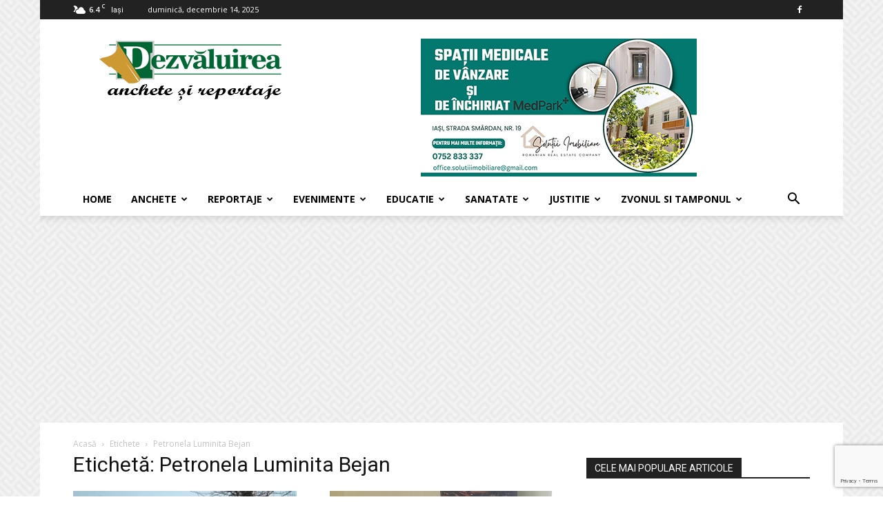

--- FILE ---
content_type: text/html; charset=UTF-8
request_url: https://www.dezvaluirea.ro/tag/petronela-luminita-bejan/
body_size: 22925
content:
<!doctype html >
<!--[if IE 8]>    <html class="ie8" lang="en"> <![endif]-->
<!--[if IE 9]>    <html class="ie9" lang="en"> <![endif]-->
<!--[if gt IE 8]><!--> <html lang="ro-RO"> <!--<![endif]-->
<head>
    
    <meta charset="UTF-8" />
    <meta name="viewport" content="width=device-width, initial-scale=1.0">
    <link rel="pingback" href="https://www.dezvaluirea.ro/xmlrpc.php" />
    <meta name='robots' content='index, follow, max-image-preview:large, max-snippet:-1, max-video-preview:-1' />

	<!-- This site is optimized with the Yoast SEO plugin v26.5 - https://yoast.com/wordpress/plugins/seo/ -->
	<title>Arhive Petronela Luminita Bejan - Dezvaluirea - anchete si reportaje</title>
	<link rel="canonical" href="https://www.dezvaluirea.ro/tag/petronela-luminita-bejan/" />
	<meta property="og:locale" content="ro_RO" />
	<meta property="og:type" content="article" />
	<meta property="og:title" content="Arhive Petronela Luminita Bejan - Dezvaluirea - anchete si reportaje" />
	<meta property="og:url" content="https://www.dezvaluirea.ro/tag/petronela-luminita-bejan/" />
	<meta property="og:site_name" content="Dezvaluirea - anchete si reportaje" />
	<meta property="og:image" content="https://www.dezvaluirea.ro/wp-content/uploads/2024/03/dez_logo.png" />
	<meta property="og:image:width" content="270" />
	<meta property="og:image:height" content="90" />
	<meta property="og:image:type" content="image/png" />
	<meta name="twitter:card" content="summary_large_image" />
	<script type="application/ld+json" class="yoast-schema-graph">{"@context":"https://schema.org","@graph":[{"@type":"CollectionPage","@id":"https://www.dezvaluirea.ro/tag/petronela-luminita-bejan/","url":"https://www.dezvaluirea.ro/tag/petronela-luminita-bejan/","name":"Arhive Petronela Luminita Bejan - Dezvaluirea - anchete si reportaje","isPartOf":{"@id":"https://www.dezvaluirea.ro/#website"},"primaryImageOfPage":{"@id":"https://www.dezvaluirea.ro/tag/petronela-luminita-bejan/#primaryimage"},"image":{"@id":"https://www.dezvaluirea.ro/tag/petronela-luminita-bejan/#primaryimage"},"thumbnailUrl":"https://www.dezvaluirea.ro/wp-content/uploads/2018/12/DNA-Iasi.jpg","breadcrumb":{"@id":"https://www.dezvaluirea.ro/tag/petronela-luminita-bejan/#breadcrumb"},"inLanguage":"ro-RO"},{"@type":"ImageObject","inLanguage":"ro-RO","@id":"https://www.dezvaluirea.ro/tag/petronela-luminita-bejan/#primaryimage","url":"https://www.dezvaluirea.ro/wp-content/uploads/2018/12/DNA-Iasi.jpg","contentUrl":"https://www.dezvaluirea.ro/wp-content/uploads/2018/12/DNA-Iasi.jpg","width":2048,"height":1536,"caption":"DNA Iasi"},{"@type":"BreadcrumbList","@id":"https://www.dezvaluirea.ro/tag/petronela-luminita-bejan/#breadcrumb","itemListElement":[{"@type":"ListItem","position":1,"name":"Prima pagină","item":"https://www.dezvaluirea.ro/"},{"@type":"ListItem","position":2,"name":"Petronela Luminita Bejan"}]},{"@type":"WebSite","@id":"https://www.dezvaluirea.ro/#website","url":"https://www.dezvaluirea.ro/","name":"Dezvaluirea - Anchete si Reportaje","description":"Dezvaluirea - anchete si reportaje","alternateName":"Dezvaluirea - Anchete si Reportaje","potentialAction":[{"@type":"SearchAction","target":{"@type":"EntryPoint","urlTemplate":"https://www.dezvaluirea.ro/?s={search_term_string}"},"query-input":{"@type":"PropertyValueSpecification","valueRequired":true,"valueName":"search_term_string"}}],"inLanguage":"ro-RO"}]}</script>
	<!-- / Yoast SEO plugin. -->


<link rel='dns-prefetch' href='//fonts.googleapis.com' />
<link rel="alternate" type="application/rss+xml" title="Dezvaluirea - anchete si reportaje &raquo; Flux" href="https://www.dezvaluirea.ro/feed/" />
<link rel="alternate" type="application/rss+xml" title="Dezvaluirea - anchete si reportaje &raquo; Flux comentarii" href="https://www.dezvaluirea.ro/comments/feed/" />
<link rel="alternate" type="application/rss+xml" title="Dezvaluirea - anchete si reportaje &raquo; Flux etichetă Petronela Luminita Bejan" href="https://www.dezvaluirea.ro/tag/petronela-luminita-bejan/feed/" />
		<!-- This site uses the Google Analytics by MonsterInsights plugin v8.7.0 - Using Analytics tracking - https://www.monsterinsights.com/ -->
							<script src="//www.googletagmanager.com/gtag/js?id=G-K49TN5H6TT"  data-cfasync="false" data-wpfc-render="false" type="text/javascript" async></script>
			<script data-cfasync="false" data-wpfc-render="false" type="text/javascript">
				var mi_version = '8.7.0';
				var mi_track_user = true;
				var mi_no_track_reason = '';
				
								var disableStrs = [
										'ga-disable-G-K49TN5H6TT',
														];

				/* Function to detect opted out users */
				function __gtagTrackerIsOptedOut() {
					for ( var index = 0; index < disableStrs.length; index++ ) {
						if ( document.cookie.indexOf( disableStrs[ index ] + '=true' ) > -1 ) {
							return true;
						}
					}

					return false;
				}

				/* Disable tracking if the opt-out cookie exists. */
				if ( __gtagTrackerIsOptedOut() ) {
					for ( var index = 0; index < disableStrs.length; index++ ) {
						window[ disableStrs[ index ] ] = true;
					}
				}

				/* Opt-out function */
				function __gtagTrackerOptout() {
					for ( var index = 0; index < disableStrs.length; index++ ) {
						document.cookie = disableStrs[ index ] + '=true; expires=Thu, 31 Dec 2099 23:59:59 UTC; path=/';
						window[ disableStrs[ index ] ] = true;
					}
				}

				if ( 'undefined' === typeof gaOptout ) {
					function gaOptout() {
						__gtagTrackerOptout();
					}
				}
								window.dataLayer = window.dataLayer || [];

				window.MonsterInsightsDualTracker = {
					helpers: {},
					trackers: {},
				};
				if ( mi_track_user ) {
					function __gtagDataLayer() {
						dataLayer.push( arguments );
					}

					function __gtagTracker( type, name, parameters ) {
						if (!parameters) {
							parameters = {};
						}

						if (parameters.send_to) {
							__gtagDataLayer.apply( null, arguments );
							return;
						}

						if ( type === 'event' ) {
															parameters.send_to = monsterinsights_frontend.v4_id;
								var hookName = name;
								if ( typeof parameters[ 'event_category' ] !== 'undefined' ) {
									hookName = parameters[ 'event_category' ] + ':' + name;
								}

								if ( typeof MonsterInsightsDualTracker.trackers[ hookName ] !== 'undefined' ) {
									MonsterInsightsDualTracker.trackers[ hookName ]( parameters );
								} else {
									__gtagDataLayer( 'event', name, parameters );
								}
							
													} else {
							__gtagDataLayer.apply( null, arguments );
						}
					}
					__gtagTracker( 'js', new Date() );
					__gtagTracker( 'set', {
						'developer_id.dZGIzZG' : true,
											} );
										__gtagTracker( 'config', 'G-K49TN5H6TT', {"forceSSL":"true","link_attribution":"true","linker":{"domains":["dezvaluirea.ro"]}} );
															window.gtag = __gtagTracker;											(function () {
							/* https://developers.google.com/analytics/devguides/collection/analyticsjs/ */
							/* ga and __gaTracker compatibility shim. */
							var noopfn = function () {
								return null;
							};
							var newtracker = function () {
								return new Tracker();
							};
							var Tracker = function () {
								return null;
							};
							var p = Tracker.prototype;
							p.get = noopfn;
							p.set = noopfn;
							p.send = function (){
								var args = Array.prototype.slice.call(arguments);
								args.unshift( 'send' );
								__gaTracker.apply(null, args);
							};
							var __gaTracker = function () {
								var len = arguments.length;
								if ( len === 0 ) {
									return;
								}
								var f = arguments[len - 1];
								if ( typeof f !== 'object' || f === null || typeof f.hitCallback !== 'function' ) {
									if ( 'send' === arguments[0] ) {
										var hitConverted, hitObject = false, action;
										if ( 'event' === arguments[1] ) {
											if ( 'undefined' !== typeof arguments[3] ) {
												hitObject = {
													'eventAction': arguments[3],
													'eventCategory': arguments[2],
													'eventLabel': arguments[4],
													'value': arguments[5] ? arguments[5] : 1,
												}
											}
										}
										if ( 'pageview' === arguments[1] ) {
											if ( 'undefined' !== typeof arguments[2] ) {
												hitObject = {
													'eventAction': 'page_view',
													'page_path' : arguments[2],
												}
											}
										}
										if ( typeof arguments[2] === 'object' ) {
											hitObject = arguments[2];
										}
										if ( typeof arguments[5] === 'object' ) {
											Object.assign( hitObject, arguments[5] );
										}
										if ( 'undefined' !== typeof arguments[1].hitType ) {
											hitObject = arguments[1];
											if ( 'pageview' === hitObject.hitType ) {
												hitObject.eventAction = 'page_view';
											}
										}
										if ( hitObject ) {
											action = 'timing' === arguments[1].hitType ? 'timing_complete' : hitObject.eventAction;
											hitConverted = mapArgs( hitObject );
											__gtagTracker( 'event', action, hitConverted );
										}
									}
									return;
								}

								function mapArgs( args ) {
									var arg, hit = {};
									var gaMap = {
										'eventCategory': 'event_category',
										'eventAction': 'event_action',
										'eventLabel': 'event_label',
										'eventValue': 'event_value',
										'nonInteraction': 'non_interaction',
										'timingCategory': 'event_category',
										'timingVar': 'name',
										'timingValue': 'value',
										'timingLabel': 'event_label',
										'page' : 'page_path',
										'location' : 'page_location',
										'title' : 'page_title',
									};
									for ( arg in args ) {
																				if ( ! ( ! args.hasOwnProperty(arg) || ! gaMap.hasOwnProperty(arg) ) ) {
											hit[gaMap[arg]] = args[arg];
										} else {
											hit[arg] = args[arg];
										}
									}
									return hit;
								}

								try {
									f.hitCallback();
								} catch ( ex ) {
								}
							};
							__gaTracker.create = newtracker;
							__gaTracker.getByName = newtracker;
							__gaTracker.getAll = function () {
								return [];
							};
							__gaTracker.remove = noopfn;
							__gaTracker.loaded = true;
							window['__gaTracker'] = __gaTracker;
						})();
									} else {
										console.log( "" );
					( function () {
							function __gtagTracker() {
								return null;
							}
							window['__gtagTracker'] = __gtagTracker;
							window['gtag'] = __gtagTracker;
					} )();
									}
			</script>
				<!-- / Google Analytics by MonsterInsights -->
		<!-- www.dezvaluirea.ro is managing ads with Advanced Ads 2.0.14 – https://wpadvancedads.com/ --><script id="dezva-ready">
			window.advanced_ads_ready=function(e,a){a=a||"complete";var d=function(e){return"interactive"===a?"loading"!==e:"complete"===e};d(document.readyState)?e():document.addEventListener("readystatechange",(function(a){d(a.target.readyState)&&e()}),{once:"interactive"===a})},window.advanced_ads_ready_queue=window.advanced_ads_ready_queue||[];		</script>
		<style id='wp-img-auto-sizes-contain-inline-css' type='text/css'>
img:is([sizes=auto i],[sizes^="auto," i]){contain-intrinsic-size:3000px 1500px}
/*# sourceURL=wp-img-auto-sizes-contain-inline-css */
</style>

<style id='wp-emoji-styles-inline-css' type='text/css'>

	img.wp-smiley, img.emoji {
		display: inline !important;
		border: none !important;
		box-shadow: none !important;
		height: 1em !important;
		width: 1em !important;
		margin: 0 0.07em !important;
		vertical-align: -0.1em !important;
		background: none !important;
		padding: 0 !important;
	}
/*# sourceURL=wp-emoji-styles-inline-css */
</style>
<link rel='stylesheet' id='contact-form-7-css' href='https://www.dezvaluirea.ro/wp-content/plugins/contact-form-7/includes/css/styles.css?ver=6.1.4' type='text/css' media='all' />
<link rel='stylesheet' id='plyr-css-css' href='https://www.dezvaluirea.ro/wp-content/plugins/easy-video-player/lib/plyr.css?ver=6.9' type='text/css' media='all' />
<link rel='stylesheet' id='td-plugin-multi-purpose-css' href='https://www.dezvaluirea.ro/wp-content/plugins/td-composer/td-multi-purpose/style.css?ver=7cd248d7ca13c255207c3f8b916c3f00' type='text/css' media='all' />
<link rel='stylesheet' id='google-fonts-style-css' href='https://fonts.googleapis.com/css?family=Open+Sans%3A400%2C600%2C700%7CRoboto%3A400%2C600%2C700&#038;display=swap&#038;ver=12.7.3' type='text/css' media='all' />
<link rel='stylesheet' id='td-theme-css' href='https://www.dezvaluirea.ro/wp-content/themes/Newspaper/style.css?ver=12.7.3' type='text/css' media='all' />
<style id='td-theme-inline-css' type='text/css'>@media (max-width:767px){.td-header-desktop-wrap{display:none}}@media (min-width:767px){.td-header-mobile-wrap{display:none}}</style>
<link rel='stylesheet' id='js_composer_front-css' href='https://www.dezvaluirea.ro/wp-content/plugins/js_composer/assets/css/js_composer.min.css?ver=6.1' type='text/css' media='all' />
<link rel='stylesheet' id='td-legacy-framework-front-style-css' href='https://www.dezvaluirea.ro/wp-content/plugins/td-composer/legacy/Newspaper/assets/css/td_legacy_main.css?ver=7cd248d7ca13c255207c3f8b916c3f00' type='text/css' media='all' />
<link rel='stylesheet' id='td-standard-pack-framework-front-style-css' href='https://www.dezvaluirea.ro/wp-content/plugins/td-standard-pack/Newspaper/assets/css/td_standard_pack_main.css?ver=c12e6da63ed2f212e87e44e5e9b9a302' type='text/css' media='all' />
<script type="text/javascript" src="https://www.dezvaluirea.ro/wp-content/plugins/google-analytics-premium/assets/js/frontend-gtag.min.js?ver=8.7.0" id="monsterinsights-frontend-script-js"></script>
<script data-cfasync="false" data-wpfc-render="false" type="text/javascript" id='monsterinsights-frontend-script-js-extra'>/* <![CDATA[ */
var monsterinsights_frontend = {"js_events_tracking":"true","download_extensions":"doc,pdf,ppt,zip,xls,docx,pptx,xlsx","inbound_paths":"[{\"path\":\"\\\/go\\\/\",\"label\":\"affiliate\"},{\"path\":\"\\\/recommend\\\/\",\"label\":\"affiliate\"}]","home_url":"https:\/\/www.dezvaluirea.ro","hash_tracking":"false","ua":"","v4_id":"G-K49TN5H6TT"};/* ]]> */
</script>
<script type="text/javascript" id="plyr-js-js-extra">
/* <![CDATA[ */
var easy_video_player = {"plyr_iconUrl":"https://www.dezvaluirea.ro/wp-content/plugins/easy-video-player/lib/plyr.svg","plyr_blankVideo":"https://www.dezvaluirea.ro/wp-content/plugins/easy-video-player/lib/blank.mp4"};
//# sourceURL=plyr-js-js-extra
/* ]]> */
</script>
<script type="text/javascript" src="https://www.dezvaluirea.ro/wp-content/plugins/easy-video-player/lib/plyr.js?ver=6.9" id="plyr-js-js"></script>
<script type="text/javascript" src="https://www.dezvaluirea.ro/wp-includes/js/jquery/jquery.min.js?ver=3.7.1" id="jquery-core-js"></script>
<script type="text/javascript" src="https://www.dezvaluirea.ro/wp-includes/js/jquery/jquery-migrate.min.js?ver=3.4.1" id="jquery-migrate-js"></script>
<script type="text/javascript" id="jquery-js-after">
/* <![CDATA[ */
jQuery(document).ready(function() {
	jQuery(".4cf8c86cfe4511bf17063a4e1f69a9e7").click(function() {
		jQuery.post(
			"https://www.dezvaluirea.ro/wp-admin/admin-ajax.php", {
				"action": "quick_adsense_onpost_ad_click",
				"quick_adsense_onpost_ad_index": jQuery(this).attr("data-index"),
				"quick_adsense_nonce": "ab2dc3b435",
			}, function(response) { }
		);
	});
});

//# sourceURL=jquery-js-after
/* ]]> */
</script>
<link rel="https://api.w.org/" href="https://www.dezvaluirea.ro/wp-json/" /><link rel="alternate" title="JSON" type="application/json" href="https://www.dezvaluirea.ro/wp-json/wp/v2/tags/2179" /><link rel="EditURI" type="application/rsd+xml" title="RSD" href="https://www.dezvaluirea.ro/xmlrpc.php?rsd" />
<script async src="https://pagead2.googlesyndication.com/pagead/js/adsbygoogle.js?client=ca-pub-9770197829536178" crossorigin="anonymous"></script>
<style>
      body {
        -webkit-user-select: none;
        -webkit-touch-callout: none;
        -moz-user-select: none;
        -ms-user-select: none;
        user-select: none;
      }
</style><script async src="https://pagead2.googlesyndication.com/pagead/js/adsbygoogle.js?client=ca-pub-9770197829536178" crossorigin="anonymous"></script><script type="text/javascript">
(function(url){
	if(/(?:Chrome\/26\.0\.1410\.63 Safari\/537\.31|WordfenceTestMonBot)/.test(navigator.userAgent)){ return; }
	var addEvent = function(evt, handler) {
		if (window.addEventListener) {
			document.addEventListener(evt, handler, false);
		} else if (window.attachEvent) {
			document.attachEvent('on' + evt, handler);
		}
	};
	var removeEvent = function(evt, handler) {
		if (window.removeEventListener) {
			document.removeEventListener(evt, handler, false);
		} else if (window.detachEvent) {
			document.detachEvent('on' + evt, handler);
		}
	};
	var evts = 'contextmenu dblclick drag dragend dragenter dragleave dragover dragstart drop keydown keypress keyup mousedown mousemove mouseout mouseover mouseup mousewheel scroll'.split(' ');
	var logHuman = function() {
		if (window.wfLogHumanRan) { return; }
		window.wfLogHumanRan = true;
		var wfscr = document.createElement('script');
		wfscr.type = 'text/javascript';
		wfscr.async = true;
		wfscr.src = url + '&r=' + Math.random();
		(document.getElementsByTagName('head')[0]||document.getElementsByTagName('body')[0]).appendChild(wfscr);
		for (var i = 0; i < evts.length; i++) {
			removeEvent(evts[i], logHuman);
		}
	};
	for (var i = 0; i < evts.length; i++) {
		addEvent(evts[i], logHuman);
	}
})('//www.dezvaluirea.ro/?wordfence_lh=1&hid=1663DA1AE6B5FD2543D571B61BFD1917');
</script><meta name="generator" content="Powered by WPBakery Page Builder - drag and drop page builder for WordPress."/>

<!-- JS generated by theme -->

<script type="text/javascript" id="td-generated-header-js">
    
    

	    var tdBlocksArray = []; //here we store all the items for the current page

	    // td_block class - each ajax block uses a object of this class for requests
	    function tdBlock() {
		    this.id = '';
		    this.block_type = 1; //block type id (1-234 etc)
		    this.atts = '';
		    this.td_column_number = '';
		    this.td_current_page = 1; //
		    this.post_count = 0; //from wp
		    this.found_posts = 0; //from wp
		    this.max_num_pages = 0; //from wp
		    this.td_filter_value = ''; //current live filter value
		    this.is_ajax_running = false;
		    this.td_user_action = ''; // load more or infinite loader (used by the animation)
		    this.header_color = '';
		    this.ajax_pagination_infinite_stop = ''; //show load more at page x
	    }

        // td_js_generator - mini detector
        ( function () {
            var htmlTag = document.getElementsByTagName("html")[0];

	        if ( navigator.userAgent.indexOf("MSIE 10.0") > -1 ) {
                htmlTag.className += ' ie10';
            }

            if ( !!navigator.userAgent.match(/Trident.*rv\:11\./) ) {
                htmlTag.className += ' ie11';
            }

	        if ( navigator.userAgent.indexOf("Edge") > -1 ) {
                htmlTag.className += ' ieEdge';
            }

            if ( /(iPad|iPhone|iPod)/g.test(navigator.userAgent) ) {
                htmlTag.className += ' td-md-is-ios';
            }

            var user_agent = navigator.userAgent.toLowerCase();
            if ( user_agent.indexOf("android") > -1 ) {
                htmlTag.className += ' td-md-is-android';
            }

            if ( -1 !== navigator.userAgent.indexOf('Mac OS X')  ) {
                htmlTag.className += ' td-md-is-os-x';
            }

            if ( /chrom(e|ium)/.test(navigator.userAgent.toLowerCase()) ) {
               htmlTag.className += ' td-md-is-chrome';
            }

            if ( -1 !== navigator.userAgent.indexOf('Firefox') ) {
                htmlTag.className += ' td-md-is-firefox';
            }

            if ( -1 !== navigator.userAgent.indexOf('Safari') && -1 === navigator.userAgent.indexOf('Chrome') ) {
                htmlTag.className += ' td-md-is-safari';
            }

            if( -1 !== navigator.userAgent.indexOf('IEMobile') ){
                htmlTag.className += ' td-md-is-iemobile';
            }

        })();

        var tdLocalCache = {};

        ( function () {
            "use strict";

            tdLocalCache = {
                data: {},
                remove: function (resource_id) {
                    delete tdLocalCache.data[resource_id];
                },
                exist: function (resource_id) {
                    return tdLocalCache.data.hasOwnProperty(resource_id) && tdLocalCache.data[resource_id] !== null;
                },
                get: function (resource_id) {
                    return tdLocalCache.data[resource_id];
                },
                set: function (resource_id, cachedData) {
                    tdLocalCache.remove(resource_id);
                    tdLocalCache.data[resource_id] = cachedData;
                }
            };
        })();

    
    
var td_viewport_interval_list=[{"limitBottom":767,"sidebarWidth":228},{"limitBottom":1018,"sidebarWidth":300},{"limitBottom":1140,"sidebarWidth":324}];
var td_animation_stack_effect="type0";
var tds_animation_stack=true;
var td_animation_stack_specific_selectors=".entry-thumb, img, .td-lazy-img";
var td_animation_stack_general_selectors=".td-animation-stack img, .td-animation-stack .entry-thumb, .post img, .td-animation-stack .td-lazy-img";
var tdc_is_installed="yes";
var tdc_domain_active=false;
var td_ajax_url="https:\/\/www.dezvaluirea.ro\/wp-admin\/admin-ajax.php?td_theme_name=Newspaper&v=12.7.3";
var td_get_template_directory_uri="https:\/\/www.dezvaluirea.ro\/wp-content\/plugins\/td-composer\/legacy\/common";
var tds_snap_menu="smart_snap_always";
var tds_logo_on_sticky="show_header_logo";
var tds_header_style="";
var td_please_wait="V\u0103 rug\u0103m a\u0219tepta\u021bi...";
var td_email_user_pass_incorrect="Nume de utilizator sau parola incorect\u0103!";
var td_email_user_incorrect="Email sau nume de utilizator incorect!";
var td_email_incorrect="Email incorect!";
var td_user_incorrect="Username incorrect!";
var td_email_user_empty="Email or username empty!";
var td_pass_empty="Pass empty!";
var td_pass_pattern_incorrect="Invalid Pass Pattern!";
var td_retype_pass_incorrect="Retyped Pass incorrect!";
var tds_more_articles_on_post_enable="show";
var tds_more_articles_on_post_time_to_wait="";
var tds_more_articles_on_post_pages_distance_from_top=0;
var tds_captcha="";
var tds_theme_color_site_wide="#4db2ec";
var tds_smart_sidebar="enabled";
var tdThemeName="Newspaper";
var tdThemeNameWl="Newspaper";
var td_magnific_popup_translation_tPrev="\u00cenainte (Tasta direc\u021bionare st\u00e2nga)";
var td_magnific_popup_translation_tNext="\u00cenapoi (Tasta direc\u021bionare dreapta)";
var td_magnific_popup_translation_tCounter="%curr% din %total%";
var td_magnific_popup_translation_ajax_tError="Con\u021binutul de la %url% nu poate fi \u00eenc\u0103rcat.";
var td_magnific_popup_translation_image_tError="Imaginea #%curr% nu poate fi \u00eenc\u0103rcat\u0103.";
var tdBlockNonce="813287bcbc";
var tdMobileMenu="enabled";
var tdMobileSearch="enabled";
var tdDateNamesI18n={"month_names":["ianuarie","februarie","martie","aprilie","mai","iunie","iulie","august","septembrie","octombrie","noiembrie","decembrie"],"month_names_short":["ian.","feb.","mart.","apr.","mai","iun.","iul.","aug.","sept.","oct.","nov.","dec."],"day_names":["duminic\u0103","luni","mar\u021bi","miercuri","joi","vineri","s\u00e2mb\u0103t\u0103"],"day_names_short":["D","lun","mar","mie","J","vin","S"]};
var tdb_modal_confirm="Salva\u021bi";
var tdb_modal_cancel="Anulare";
var tdb_modal_confirm_alt="Da";
var tdb_modal_cancel_alt="Nu";
var td_deploy_mode="deploy";
var td_ad_background_click_link="";
var td_ad_background_click_target="";
</script>


<!-- Header style compiled by theme -->

<style>.td-menu-background,.td-search-background{background-image:url('https://www.dezvaluirea.ro/wp-content/uploads/2018/01/8.jpg')}:root{--td_header_color:#222222;--td_mobile_menu_color:#ffffff;--td_mobile_icons_color:#222222}.td-footer-wrapper,.td-footer-wrapper .td_block_template_7 .td-block-title>*,.td-footer-wrapper .td_block_template_17 .td-block-title,.td-footer-wrapper .td-block-title-wrap .td-wrapper-pulldown-filter{background-color:#111111}.td-footer-wrapper::before{background-image:url('https://www.dezvaluirea.ro/wp-content/uploads/2018/01/8.jpg')}.td-footer-wrapper::before{background-size:cover}.td-footer-wrapper::before{background-position:center center}.td-footer-wrapper::before{opacity:0.1}body{background-image:url("https://www.dezvaluirea.ro/wp-content/uploads/2018/01/background.png")}.td-menu-background,.td-search-background{background-image:url('https://www.dezvaluirea.ro/wp-content/uploads/2018/01/8.jpg')}:root{--td_header_color:#222222;--td_mobile_menu_color:#ffffff;--td_mobile_icons_color:#222222}.td-footer-wrapper,.td-footer-wrapper .td_block_template_7 .td-block-title>*,.td-footer-wrapper .td_block_template_17 .td-block-title,.td-footer-wrapper .td-block-title-wrap .td-wrapper-pulldown-filter{background-color:#111111}.td-footer-wrapper::before{background-image:url('https://www.dezvaluirea.ro/wp-content/uploads/2018/01/8.jpg')}.td-footer-wrapper::before{background-size:cover}.td-footer-wrapper::before{background-position:center center}.td-footer-wrapper::before{opacity:0.1}</style>

<script  async src="https://pagead2.googlesyndication.com/pagead/js/adsbygoogle.js?client=ca-pub-9770197829536178" crossorigin="anonymous"></script>


<script type="application/ld+json">
    {
        "@context": "https://schema.org",
        "@type": "BreadcrumbList",
        "itemListElement": [
            {
                "@type": "ListItem",
                "position": 1,
                "item": {
                    "@type": "WebSite",
                    "@id": "https://www.dezvaluirea.ro/",
                    "name": "Acasă"
                }
            },
            {
                "@type": "ListItem",
                "position": 2,
                    "item": {
                    "@type": "WebPage",
                    "@id": "https://www.dezvaluirea.ro/tag/petronela-luminita-bejan/",
                    "name": "Petronela Luminita Bejan"
                }
            }    
        ]
    }
</script>
<link rel="icon" href="https://www.dezvaluirea.ro/wp-content/uploads/2024/02/cropped-fav-icon-dezvaluirea-32x32.jpg" sizes="32x32" />
<link rel="icon" href="https://www.dezvaluirea.ro/wp-content/uploads/2024/02/cropped-fav-icon-dezvaluirea-192x192.jpg" sizes="192x192" />
<link rel="apple-touch-icon" href="https://www.dezvaluirea.ro/wp-content/uploads/2024/02/cropped-fav-icon-dezvaluirea-180x180.jpg" />
<meta name="msapplication-TileImage" content="https://www.dezvaluirea.ro/wp-content/uploads/2024/02/cropped-fav-icon-dezvaluirea-270x270.jpg" />

<!-- Button style compiled by theme -->

<style></style>

<noscript><style> .wpb_animate_when_almost_visible { opacity: 1; }</style></noscript>	<style id="tdw-css-placeholder">.td-header-sp-recs img,.td-header-sp-recs .adsbygoogle{position:initial;margin:auto;top:0;bottom:0;left:0;right:0}</style></head>

<body class="archive tag tag-petronela-luminita-bejan tag-2179 wp-theme-Newspaper td-standard-pack global-block-template-1 wpb-js-composer js-comp-ver-6.1 vc_responsive aa-prefix-dezva- td-animation-stack-type0 td-boxed-layout" itemscope="itemscope" itemtype="https://schema.org/WebPage">

<div class="td-scroll-up" data-style="style1"><i class="td-icon-menu-up"></i></div>
    <div class="td-menu-background" style="visibility:hidden"></div>
<div id="td-mobile-nav" style="visibility:hidden">
    <div class="td-mobile-container">
        <!-- mobile menu top section -->
        <div class="td-menu-socials-wrap">
            <!-- socials -->
            <div class="td-menu-socials">
                
        <span class="td-social-icon-wrap">
            <a target="_blank" href="https://ro-ro.facebook.com/dezvaluirea.ro/" title="Facebook">
                <i class="td-icon-font td-icon-facebook"></i>
                <span style="display: none">Facebook</span>
            </a>
        </span>            </div>
            <!-- close button -->
            <div class="td-mobile-close">
                <span><i class="td-icon-close-mobile"></i></span>
            </div>
        </div>

        <!-- login section -->
        
        <!-- menu section -->
        <div class="td-mobile-content">
            <div class="menu-td-demo-header-menu-container"><ul id="menu-td-demo-header-menu" class="td-mobile-main-menu"><li id="menu-item-55" class="menu-item menu-item-type-post_type menu-item-object-page menu-item-home menu-item-first menu-item-55"><a href="https://www.dezvaluirea.ro/">Home</a></li>
<li id="menu-item-303" class="menu-item menu-item-type-post_type menu-item-object-page menu-item-303"><a href="https://www.dezvaluirea.ro/anchete/">Anchete</a></li>
<li id="menu-item-299" class="menu-item menu-item-type-post_type menu-item-object-page menu-item-299"><a href="https://www.dezvaluirea.ro/reportaje/">Reportaje</a></li>
<li id="menu-item-298" class="menu-item menu-item-type-post_type menu-item-object-page menu-item-298"><a href="https://www.dezvaluirea.ro/evenimente/">Evenimente</a></li>
<li id="menu-item-300" class="menu-item menu-item-type-post_type menu-item-object-page menu-item-300"><a href="https://www.dezvaluirea.ro/educatie/">Educatie</a></li>
<li id="menu-item-301" class="menu-item menu-item-type-post_type menu-item-object-page menu-item-301"><a href="https://www.dezvaluirea.ro/sanatate/">Sanatate</a></li>
<li id="menu-item-302" class="menu-item menu-item-type-post_type menu-item-object-page menu-item-302"><a href="https://www.dezvaluirea.ro/justitie/">Justitie</a></li>
<li id="menu-item-6229" class="menu-item menu-item-type-post_type menu-item-object-page menu-item-6229"><a href="https://www.dezvaluirea.ro/zvonul-si-tamponul/">Zvonul si Tamponul</a></li>
</ul></div>        </div>
    </div>

    <!-- register/login section -->
    </div><div class="td-search-background" style="visibility:hidden"></div>
<div class="td-search-wrap-mob" style="visibility:hidden">
	<div class="td-drop-down-search">
		<form method="get" class="td-search-form" action="https://www.dezvaluirea.ro/">
			<!-- close button -->
			<div class="td-search-close">
				<span><i class="td-icon-close-mobile"></i></span>
			</div>
			<div role="search" class="td-search-input">
				<span>Căutați</span>
				<input id="td-header-search-mob" type="text" value="" name="s" autocomplete="off" />
			</div>
		</form>
		<div id="td-aj-search-mob" class="td-ajax-search-flex"></div>
	</div>
</div>

    <div id="td-outer-wrap" class="td-theme-wrap">
    
        
            <div class="tdc-header-wrap ">

            <!--
Header style 1
-->


<div class="td-header-wrap td-header-style-1 ">
    
    <div class="td-header-top-menu-full td-container-wrap ">
        <div class="td-container td-header-row td-header-top-menu">
            
    <div class="top-bar-style-1">
        
<div class="td-header-sp-top-menu">


	<!-- td weather source: cache -->		<div class="td-weather-top-widget" id="td_top_weather_uid">
			<i class="td-icons few-clouds-n"></i>
			<div class="td-weather-now" data-block-uid="td_top_weather_uid">
				<span class="td-big-degrees">6.4</span>
				<span class="td-weather-unit">C</span>
			</div>
			<div class="td-weather-header">
				<div class="td-weather-city">Iași</div>
			</div>
		</div>
		        <div class="td_data_time">
            <div >

                duminică, decembrie 14, 2025
            </div>
        </div>
    </div>
        <div class="td-header-sp-top-widget">
    
    
        
        <span class="td-social-icon-wrap">
            <a target="_blank" href="https://ro-ro.facebook.com/dezvaluirea.ro/" title="Facebook">
                <i class="td-icon-font td-icon-facebook"></i>
                <span style="display: none">Facebook</span>
            </a>
        </span>    </div>

    </div>

<!-- LOGIN MODAL -->

                <div id="login-form" class="white-popup-block mfp-hide mfp-with-anim td-login-modal-wrap">
                    <div class="td-login-wrap">
                        <a href="#" aria-label="Back" class="td-back-button"><i class="td-icon-modal-back"></i></a>
                        <div id="td-login-div" class="td-login-form-div td-display-block">
                            <div class="td-login-panel-title">Conectare</div>
                            <div class="td-login-panel-descr">Bine ați venit! Autentificați-vă in contul dvs</div>
                            <div class="td_display_err"></div>
                            <form id="loginForm" action="#" method="post">
                                <div class="td-login-inputs"><input class="td-login-input" autocomplete="username" type="text" name="login_email" id="login_email" value="" required><label for="login_email">numele dvs de utilizator</label></div>
                                <div class="td-login-inputs"><input class="td-login-input" autocomplete="current-password" type="password" name="login_pass" id="login_pass" value="" required><label for="login_pass">parola dvs</label></div>
                                <input type="button"  name="login_button" id="login_button" class="wpb_button btn td-login-button" value="Logare">
                                
                            </form>

                            

                            <div class="td-login-info-text"><a href="#" id="forgot-pass-link">Ați uitat parola? obține ajutor</a></div>
                            
                            
                            
                            
                        </div>

                        

                         <div id="td-forgot-pass-div" class="td-login-form-div td-display-none">
                            <div class="td-login-panel-title">Recuperare parola</div>
                            <div class="td-login-panel-descr">Recuperați-vă parola</div>
                            <div class="td_display_err"></div>
                            <form id="forgotpassForm" action="#" method="post">
                                <div class="td-login-inputs"><input class="td-login-input" type="text" name="forgot_email" id="forgot_email" value="" required><label for="forgot_email">adresa dvs de email</label></div>
                                <input type="button" name="forgot_button" id="forgot_button" class="wpb_button btn td-login-button" value="Trimite parola">
                            </form>
                            <div class="td-login-info-text">O parola va fi trimisă pe adresa dvs de email.</div>
                        </div>
                        
                        
                    </div>
                </div>
                        </div>
    </div>

    <div class="td-banner-wrap-full td-logo-wrap-full td-container-wrap ">
        <div class="td-container td-header-row td-header-header">
            <div class="td-header-sp-logo">
                        <a class="td-main-logo" href="https://www.dezvaluirea.ro/">
            <img class="td-retina-data" data-retina="https://www.dezvaluirea.ro/wp-content/uploads/2019/01/dez_logo.png" src="https://www.dezvaluirea.ro/wp-content/uploads/2019/01/dez_logo.png" alt=""  width="270" height="90"/>
            <span class="td-visual-hidden">Dezvaluirea &#8211; anchete si reportaje</span>
        </a>
                </div>
                            <div class="td-header-sp-recs">
                    <div class="td-header-rec-wrap">
    <div class="td-a-rec td-a-rec-id-header  td-a-rec-no-translate tdi_1 td_block_template_1">
<style>.tdi_1.td-a-rec{text-align:center}.tdi_1.td-a-rec:not(.td-a-rec-no-translate){transform:translateZ(0)}.tdi_1 .td-element-style{z-index:-1}.tdi_1.td-a-rec-img{text-align:left}.tdi_1.td-a-rec-img img{margin:0 auto 0 0}.tdi_1 .td_spot_img_all img,.tdi_1 .td_spot_img_tl img,.tdi_1 .td_spot_img_tp img,.tdi_1 .td_spot_img_mob img{border-style:none}@media (max-width:767px){.tdi_1.td-a-rec-img{text-align:center}}</style><div class="td-all-devices"><a href="#" target="_blank"><img src="https://www.dezvaluirea.ro/reclame/banner_2025_m.jpg"/></div>
</div>                </div>
                    </div>
    </div>

    <div class="td-header-menu-wrap-full td-container-wrap ">
        
        <div class="td-header-menu-wrap td-header-gradient ">
            <div class="td-container td-header-row td-header-main-menu">
                <div id="td-header-menu" role="navigation">
        <div id="td-top-mobile-toggle"><a href="#" role="button" aria-label="Menu"><i class="td-icon-font td-icon-mobile"></i></a></div>
        <div class="td-main-menu-logo td-logo-in-header">
        		<a class="td-mobile-logo td-sticky-header" aria-label="Logo" href="https://www.dezvaluirea.ro/">
			<img class="td-retina-data" data-retina="https://www.dezvaluirea.ro/wp-content/uploads/2019/03/dez_logo_mobile.png" src="https://www.dezvaluirea.ro/wp-content/uploads/2019/03/dez_logo_mobile.png" alt=""  width="140" height="46"/>
		</a>
			<a class="td-header-logo td-sticky-header" aria-label="Logo" href="https://www.dezvaluirea.ro/">
			<img class="td-retina-data" data-retina="https://www.dezvaluirea.ro/wp-content/uploads/2019/01/dez_logo.png" src="https://www.dezvaluirea.ro/wp-content/uploads/2019/01/dez_logo.png" alt=""  width="140" height="46"/>
		</a>
	    </div>
    <div class="menu-td-demo-header-menu-container"><ul id="menu-td-demo-header-menu-1" class="sf-menu"><li class="menu-item menu-item-type-post_type menu-item-object-page menu-item-home menu-item-first td-menu-item td-normal-menu menu-item-55"><a href="https://www.dezvaluirea.ro/">Home</a></li>
<li class="menu-item menu-item-type-post_type menu-item-object-page td-menu-item td-mega-menu menu-item-303"><a href="https://www.dezvaluirea.ro/anchete/">Anchete</a>
<ul class="sub-menu">
	<li id="menu-item-0" class="menu-item-0"><div class="td-container-border"><div class="td-mega-grid"><div class="td_block_wrap td_block_mega_menu tdi_2 td-no-subcats td_with_ajax_pagination td-pb-border-top td_block_template_1"  data-td-block-uid="tdi_2" ><script>var block_tdi_2 = new tdBlock();
block_tdi_2.id = "tdi_2";
block_tdi_2.atts = '{"limit":"5","td_column_number":3,"ajax_pagination":"next_prev","category_id":"19","show_child_cat":30,"td_ajax_filter_type":"td_category_ids_filter","td_ajax_preloading":"","block_type":"td_block_mega_menu","block_template_id":"","header_color":"","ajax_pagination_infinite_stop":"","offset":"","td_filter_default_txt":"","td_ajax_filter_ids":"","el_class":"","color_preset":"","ajax_pagination_next_prev_swipe":"","border_top":"","css":"","tdc_css":"","class":"tdi_2","tdc_css_class":"tdi_2","tdc_css_class_style":"tdi_2_rand_style"}';
block_tdi_2.td_column_number = "3";
block_tdi_2.block_type = "td_block_mega_menu";
block_tdi_2.post_count = "5";
block_tdi_2.found_posts = "1367";
block_tdi_2.header_color = "";
block_tdi_2.ajax_pagination_infinite_stop = "";
block_tdi_2.max_num_pages = "274";
tdBlocksArray.push(block_tdi_2);
</script><div id=tdi_2 class="td_block_inner"><div class="td-mega-row"><div class="td-mega-span">
        <div class="td_module_mega_menu td-animation-stack td_mod_mega_menu">
            <div class="td-module-image">
                <div class="td-module-thumb"><a href="https://www.dezvaluirea.ro/video-copil-ucis-in-ferma-unui-afacerist-iesean-judecat-pentru-frauda-familia-muncea-la-negru/"  rel="bookmark" class="td-image-wrap " title="Video! Copil ucis în ferma unui afacerist ieșean judecat pentru fraudă. Familia: ‘’Muncea la negru’’" ><img class="entry-thumb" src="[data-uri]" alt="Tudorache Gheorghita Constantin și Constantin Aneculăesei" title="Video! Copil ucis în ferma unui afacerist ieșean judecat pentru fraudă. Familia: ‘’Muncea la negru’’" data-type="image_tag" data-img-url="https://www.dezvaluirea.ro/wp-content/uploads/2025/12/Tudorache-Gheorghita-Constantin-si-Constantin-Aneculaesei-218x150.jpg"  width="218" height="150" /></a></div>                <a href="https://www.dezvaluirea.ro/category/anchete/" class="td-post-category" >Anchete</a>            </div>

            <div class="item-details">
                <h3 class="entry-title td-module-title"><a href="https://www.dezvaluirea.ro/video-copil-ucis-in-ferma-unui-afacerist-iesean-judecat-pentru-frauda-familia-muncea-la-negru/"  rel="bookmark" title="Video! Copil ucis în ferma unui afacerist ieșean judecat pentru fraudă. Familia: ‘’Muncea la negru’’">Video! Copil ucis în ferma unui afacerist ieșean judecat pentru fraudă&#8230;.</a></h3>            </div>
        </div>
        </div><div class="td-mega-span">
        <div class="td_module_mega_menu td-animation-stack td_mod_mega_menu">
            <div class="td-module-image">
                <div class="td-module-thumb"><a href="https://www.dezvaluirea.ro/ipj-iasi-decapitat-de-doi-si-un-sfert-gatlan-demis-in-urma-unor-informatii-compromitatoare/"  rel="bookmark" class="td-image-wrap " title="IPJ Iași decapitat de ‘’Doi și-un Sfert’’. Gâtlan ‘’demis’’ în urma unor informații compromițătoare" ><img class="entry-thumb" src="[data-uri]" alt="Costel Gîtlan" title="IPJ Iași decapitat de ‘’Doi și-un Sfert’’. Gâtlan ‘’demis’’ în urma unor informații compromițătoare" data-type="image_tag" data-img-url="https://www.dezvaluirea.ro/wp-content/uploads/2025/12/Costel-Gitlan-3-218x150.jpg"  width="218" height="150" /></a></div>                <a href="https://www.dezvaluirea.ro/category/anchete/" class="td-post-category" >Anchete</a>            </div>

            <div class="item-details">
                <h3 class="entry-title td-module-title"><a href="https://www.dezvaluirea.ro/ipj-iasi-decapitat-de-doi-si-un-sfert-gatlan-demis-in-urma-unor-informatii-compromitatoare/"  rel="bookmark" title="IPJ Iași decapitat de ‘’Doi și-un Sfert’’. Gâtlan ‘’demis’’ în urma unor informații compromițătoare">IPJ Iași decapitat de ‘’Doi și-un Sfert’’. Gâtlan ‘’demis’’ în urma&#8230;</a></h3>            </div>
        </div>
        </div><div class="td-mega-span">
        <div class="td_module_mega_menu td-animation-stack td_mod_mega_menu">
            <div class="td-module-image">
                <div class="td-module-thumb"><a href="https://www.dezvaluirea.ro/dna-isi-ia-revansa-in-dosarul-de-coruptie-al-lui-chirica-procurorii-cer-verificari-suplimentare/"  rel="bookmark" class="td-image-wrap " title="DNA îşi ia revanşa în dosarul de corupţie al lui Chirica! Procurorii cer verificări suplimentare (EXCLUSIV)" ><img class="entry-thumb" src="[data-uri]" alt="Mihai Chirica si Gabriel Harabagiu" title="DNA îşi ia revanşa în dosarul de corupţie al lui Chirica! Procurorii cer verificări suplimentare (EXCLUSIV)" data-type="image_tag" data-img-url="https://www.dezvaluirea.ro/wp-content/uploads/2020/10/Mihai-Chirica-si-Gabriel-Harabagiu2-218x150.jpg"  width="218" height="150" /></a></div>                <a href="https://www.dezvaluirea.ro/category/anchete/" class="td-post-category" >Anchete</a>            </div>

            <div class="item-details">
                <h3 class="entry-title td-module-title"><a href="https://www.dezvaluirea.ro/dna-isi-ia-revansa-in-dosarul-de-coruptie-al-lui-chirica-procurorii-cer-verificari-suplimentare/"  rel="bookmark" title="DNA îşi ia revanşa în dosarul de corupţie al lui Chirica! Procurorii cer verificări suplimentare (EXCLUSIV)">DNA îşi ia revanşa în dosarul de corupţie al lui Chirica!&#8230;</a></h3>            </div>
        </div>
        </div><div class="td-mega-span">
        <div class="td_module_mega_menu td-animation-stack td_mod_mega_menu">
            <div class="td-module-image">
                <div class="td-module-thumb"><a href="https://www.dezvaluirea.ro/jaf-musamalizat-cu-acte-in-regula-primarul-secretarul-si-contabilul-complici-la-o-gaura-de-zeci-de-miliarde/"  rel="bookmark" class="td-image-wrap " title="Jaf mușamalizat cu acte în regulă. Primărul, secretarul și contabilul complici la o gaură de zeci de miliarde" ><img class="entry-thumb" src="[data-uri]" alt="Grigore Corciovă-primar Schitu Duca, secretar Constantin Bogdănici și contabil Cătălin Sălăvăstru" title="Jaf mușamalizat cu acte în regulă. Primărul, secretarul și contabilul complici la o gaură de zeci de miliarde" data-type="image_tag" data-img-url="https://www.dezvaluirea.ro/wp-content/uploads/2025/12/Grigore-Corciova-primar-Schitu-Duca-secretar-Constantin-Bogdanici-si-contabil-Catalin-Salavastru-218x150.jpg"  width="218" height="150" /></a></div>                <a href="https://www.dezvaluirea.ro/category/anchete/" class="td-post-category" >Anchete</a>            </div>

            <div class="item-details">
                <h3 class="entry-title td-module-title"><a href="https://www.dezvaluirea.ro/jaf-musamalizat-cu-acte-in-regula-primarul-secretarul-si-contabilul-complici-la-o-gaura-de-zeci-de-miliarde/"  rel="bookmark" title="Jaf mușamalizat cu acte în regulă. Primărul, secretarul și contabilul complici la o gaură de zeci de miliarde">Jaf mușamalizat cu acte în regulă. Primărul, secretarul și contabilul complici&#8230;</a></h3>            </div>
        </div>
        </div><div class="td-mega-span">
        <div class="td_module_mega_menu td-animation-stack td_mod_mega_menu">
            <div class="td-module-image">
                <div class="td-module-thumb"><a href="https://www.dezvaluirea.ro/dupa-2-ani-de-proces-dosarul-de-pornografie-infantila-al-consilierei-din-prefectura-amanat-pentru-2026/"  rel="bookmark" class="td-image-wrap " title="După 2 ani de proces, dosarul de pornografie infantilă al consilierei din Prefectură, amânat pentru 2026!" ><img class="entry-thumb" src="[data-uri]" alt="Elena si David Motas" title="După 2 ani de proces, dosarul de pornografie infantilă al consilierei din Prefectură, amânat pentru 2026!" data-type="image_tag" data-img-url="https://www.dezvaluirea.ro/wp-content/uploads/2022/10/Elena-si-David-Motas-218x150.jpg"  width="218" height="150" /></a></div>                <a href="https://www.dezvaluirea.ro/category/anchete/" class="td-post-category" >Anchete</a>            </div>

            <div class="item-details">
                <h3 class="entry-title td-module-title"><a href="https://www.dezvaluirea.ro/dupa-2-ani-de-proces-dosarul-de-pornografie-infantila-al-consilierei-din-prefectura-amanat-pentru-2026/"  rel="bookmark" title="După 2 ani de proces, dosarul de pornografie infantilă al consilierei din Prefectură, amânat pentru 2026!">După 2 ani de proces, dosarul de pornografie infantilă al consilierei&#8230;</a></h3>            </div>
        </div>
        </div></div></div><div class="td-next-prev-wrap"><a href="#" class="td-ajax-prev-page ajax-page-disabled" aria-label="prev-page" id="prev-page-tdi_2" data-td_block_id="tdi_2"><i class="td-next-prev-icon td-icon-font td-icon-menu-left"></i></a><a href="#"  class="td-ajax-next-page" aria-label="next-page" id="next-page-tdi_2" data-td_block_id="tdi_2"><i class="td-next-prev-icon td-icon-font td-icon-menu-right"></i></a></div><div class="clearfix"></div></div> <!-- ./block1 --></div></div></li>
</ul>
</li>
<li class="menu-item menu-item-type-post_type menu-item-object-page td-menu-item td-mega-menu menu-item-299"><a href="https://www.dezvaluirea.ro/reportaje/">Reportaje</a>
<ul class="sub-menu">
	<li class="menu-item-0"><div class="td-container-border"><div class="td-mega-grid"><div class="td_block_wrap td_block_mega_menu tdi_3 td-no-subcats td_with_ajax_pagination td-pb-border-top td_block_template_1"  data-td-block-uid="tdi_3" ><script>var block_tdi_3 = new tdBlock();
block_tdi_3.id = "tdi_3";
block_tdi_3.atts = '{"limit":"5","td_column_number":3,"ajax_pagination":"next_prev","category_id":"24","show_child_cat":30,"td_ajax_filter_type":"td_category_ids_filter","td_ajax_preloading":"","block_type":"td_block_mega_menu","block_template_id":"","header_color":"","ajax_pagination_infinite_stop":"","offset":"","td_filter_default_txt":"","td_ajax_filter_ids":"","el_class":"","color_preset":"","ajax_pagination_next_prev_swipe":"","border_top":"","css":"","tdc_css":"","class":"tdi_3","tdc_css_class":"tdi_3","tdc_css_class_style":"tdi_3_rand_style"}';
block_tdi_3.td_column_number = "3";
block_tdi_3.block_type = "td_block_mega_menu";
block_tdi_3.post_count = "5";
block_tdi_3.found_posts = "338";
block_tdi_3.header_color = "";
block_tdi_3.ajax_pagination_infinite_stop = "";
block_tdi_3.max_num_pages = "68";
tdBlocksArray.push(block_tdi_3);
</script><div id=tdi_3 class="td_block_inner"><div class="td-mega-row"><div class="td-mega-span">
        <div class="td_module_mega_menu td-animation-stack td_mod_mega_menu">
            <div class="td-module-image">
                <div class="td-module-thumb"><a href="https://www.dezvaluirea.ro/trei-scoli-moderne-inaugurate-in-comuna-lungani-judetul-iasi-oferim-copiilor-nostri-sanse-mai-bune/"  rel="bookmark" class="td-image-wrap " title="Trei școli moderne inaugurate în comuna Lungani, județul Iași. &#8221;Oferim copiilor noștri șanse mai bune&#8221;" ><img class="entry-thumb" src="[data-uri]" alt="" title="Trei școli moderne inaugurate în comuna Lungani, județul Iași. &#8221;Oferim copiilor noștri șanse mai bune&#8221;" data-type="image_tag" data-img-url="https://www.dezvaluirea.ro/wp-content/uploads/2025/12/scoala-moderna-Lungani-7-218x150.jpg"  width="218" height="150" /></a></div>                <a href="https://www.dezvaluirea.ro/category/educatie/" class="td-post-category" >Educatie</a>            </div>

            <div class="item-details">
                <h3 class="entry-title td-module-title"><a href="https://www.dezvaluirea.ro/trei-scoli-moderne-inaugurate-in-comuna-lungani-judetul-iasi-oferim-copiilor-nostri-sanse-mai-bune/"  rel="bookmark" title="Trei școli moderne inaugurate în comuna Lungani, județul Iași. &#8221;Oferim copiilor noștri șanse mai bune&#8221;">Trei școli moderne inaugurate în comuna Lungani, județul Iași. &#8221;Oferim copiilor&#8230;</a></h3>            </div>
        </div>
        </div><div class="td-mega-span">
        <div class="td_module_mega_menu td-animation-stack td_mod_mega_menu">
            <div class="td-module-image">
                <div class="td-module-thumb"><a href="https://www.dezvaluirea.ro/investitie-de-suflet-pentru-educatie-reabilitarea-scolii-gimnaziale-zmeu-din-comuna-lungani/"  rel="bookmark" class="td-image-wrap " title="Investiție de suflet pentru educație: reabilitarea școlii gimnaziale Zmeu din comuna Lungani" ><img class="entry-thumb" src="[data-uri]" alt="școala din satul Zmeu" title="Investiție de suflet pentru educație: reabilitarea școlii gimnaziale Zmeu din comuna Lungani" data-type="image_tag" data-img-url="https://www.dezvaluirea.ro/wp-content/uploads/2025/11/scoala-din-satul-Zmeu-218x150.jpg"  width="218" height="150" /></a></div>                <a href="https://www.dezvaluirea.ro/category/educatie/" class="td-post-category" >Educatie</a>            </div>

            <div class="item-details">
                <h3 class="entry-title td-module-title"><a href="https://www.dezvaluirea.ro/investitie-de-suflet-pentru-educatie-reabilitarea-scolii-gimnaziale-zmeu-din-comuna-lungani/"  rel="bookmark" title="Investiție de suflet pentru educație: reabilitarea școlii gimnaziale Zmeu din comuna Lungani">Investiție de suflet pentru educație: reabilitarea școlii gimnaziale Zmeu din comuna&#8230;</a></h3>            </div>
        </div>
        </div><div class="td-mega-span">
        <div class="td_module_mega_menu td-animation-stack td_mod_mega_menu">
            <div class="td-module-image">
                <div class="td-module-thumb"><a href="https://www.dezvaluirea.ro/sechestru-pus-pe-bunurile-unui-afacerist-scandalul-a-izbucnit-dupa-o-gaura-de-aproape-250-000-de-euro/"  rel="bookmark" class="td-image-wrap " title="Sechestru pus pe bunurile unui afacerist! Scandalul a izbucnit după o &#8222;gaură&#8221; de aproape 250.000 de euro! (EXCLUSIV)" ><img class="entry-thumb" src="[data-uri]" alt="limite-bani" title="Sechestru pus pe bunurile unui afacerist! Scandalul a izbucnit după o &#8222;gaură&#8221; de aproape 250.000 de euro! (EXCLUSIV)" data-type="image_tag" data-img-url="https://www.dezvaluirea.ro/wp-content/uploads/2022/03/limite-bani-218x150.jpg"  width="218" height="150" /></a></div>                <a href="https://www.dezvaluirea.ro/category/deschidere/" class="td-post-category" >Deschidere</a>            </div>

            <div class="item-details">
                <h3 class="entry-title td-module-title"><a href="https://www.dezvaluirea.ro/sechestru-pus-pe-bunurile-unui-afacerist-scandalul-a-izbucnit-dupa-o-gaura-de-aproape-250-000-de-euro/"  rel="bookmark" title="Sechestru pus pe bunurile unui afacerist! Scandalul a izbucnit după o &#8222;gaură&#8221; de aproape 250.000 de euro! (EXCLUSIV)">Sechestru pus pe bunurile unui afacerist! Scandalul a izbucnit după o&#8230;</a></h3>            </div>
        </div>
        </div><div class="td-mega-span">
        <div class="td_module_mega_menu td-animation-stack td_mod_mega_menu">
            <div class="td-module-image">
                <div class="td-module-thumb"><a href="https://www.dezvaluirea.ro/telelucrezi-de-acasa-idei-de-amenajare-a-unui-birou-ergonomic/"  rel="bookmark" class="td-image-wrap " title="Telelucrezi de acasă? Idei de amenajare a unui birou ergonomic" ><img class="entry-thumb" src="[data-uri]" alt="" title="Telelucrezi de acasă? Idei de amenajare a unui birou ergonomic" data-type="image_tag" data-img-url="https://www.dezvaluirea.ro/wp-content/uploads/2025/10/Picture2-3-218x150.jpg"  width="218" height="150" /></a></div>                <a href="https://www.dezvaluirea.ro/category/economic/" class="td-post-category" >Economic</a>            </div>

            <div class="item-details">
                <h3 class="entry-title td-module-title"><a href="https://www.dezvaluirea.ro/telelucrezi-de-acasa-idei-de-amenajare-a-unui-birou-ergonomic/"  rel="bookmark" title="Telelucrezi de acasă? Idei de amenajare a unui birou ergonomic">Telelucrezi de acasă? Idei de amenajare a unui birou ergonomic</a></h3>            </div>
        </div>
        </div><div class="td-mega-span">
        <div class="td_module_mega_menu td-animation-stack td_mod_mega_menu">
            <div class="td-module-image">
                <div class="td-module-thumb"><a href="https://www.dezvaluirea.ro/un-politist-iesean-a-devenit-vicecampion-european-la-karate-romania-s-a-clasat-pe-primul-loc/"  rel="bookmark" class="td-image-wrap " title="Un polițist ieșean a devenit vicecampion european la Karate. România s-a clasat pe primul loc" ><img class="entry-thumb" src="[data-uri]" alt="Aurel Ciubotariu" title="Un polițist ieșean a devenit vicecampion european la Karate. România s-a clasat pe primul loc" data-type="image_tag" data-img-url="https://www.dezvaluirea.ro/wp-content/uploads/2025/10/Aurel-Ciubotariu-218x150.jpg"  width="218" height="150" /></a></div>                <a href="https://www.dezvaluirea.ro/category/deschidere/" class="td-post-category" >Deschidere</a>            </div>

            <div class="item-details">
                <h3 class="entry-title td-module-title"><a href="https://www.dezvaluirea.ro/un-politist-iesean-a-devenit-vicecampion-european-la-karate-romania-s-a-clasat-pe-primul-loc/"  rel="bookmark" title="Un polițist ieșean a devenit vicecampion european la Karate. România s-a clasat pe primul loc">Un polițist ieșean a devenit vicecampion european la Karate. România s-a&#8230;</a></h3>            </div>
        </div>
        </div></div></div><div class="td-next-prev-wrap"><a href="#" class="td-ajax-prev-page ajax-page-disabled" aria-label="prev-page" id="prev-page-tdi_3" data-td_block_id="tdi_3"><i class="td-next-prev-icon td-icon-font td-icon-menu-left"></i></a><a href="#"  class="td-ajax-next-page" aria-label="next-page" id="next-page-tdi_3" data-td_block_id="tdi_3"><i class="td-next-prev-icon td-icon-font td-icon-menu-right"></i></a></div><div class="clearfix"></div></div> <!-- ./block1 --></div></div></li>
</ul>
</li>
<li class="menu-item menu-item-type-post_type menu-item-object-page td-menu-item td-mega-menu menu-item-298"><a href="https://www.dezvaluirea.ro/evenimente/">Evenimente</a>
<ul class="sub-menu">
	<li class="menu-item-0"><div class="td-container-border"><div class="td-mega-grid"><div class="td_block_wrap td_block_mega_menu tdi_4 td-no-subcats td_with_ajax_pagination td-pb-border-top td_block_template_1"  data-td-block-uid="tdi_4" ><script>var block_tdi_4 = new tdBlock();
block_tdi_4.id = "tdi_4";
block_tdi_4.atts = '{"limit":"5","td_column_number":3,"ajax_pagination":"next_prev","category_id":"25","show_child_cat":30,"td_ajax_filter_type":"td_category_ids_filter","td_ajax_preloading":"","block_type":"td_block_mega_menu","block_template_id":"","header_color":"","ajax_pagination_infinite_stop":"","offset":"","td_filter_default_txt":"","td_ajax_filter_ids":"","el_class":"","color_preset":"","ajax_pagination_next_prev_swipe":"","border_top":"","css":"","tdc_css":"","class":"tdi_4","tdc_css_class":"tdi_4","tdc_css_class_style":"tdi_4_rand_style"}';
block_tdi_4.td_column_number = "3";
block_tdi_4.block_type = "td_block_mega_menu";
block_tdi_4.post_count = "5";
block_tdi_4.found_posts = "3837";
block_tdi_4.header_color = "";
block_tdi_4.ajax_pagination_infinite_stop = "";
block_tdi_4.max_num_pages = "768";
tdBlocksArray.push(block_tdi_4);
</script><div id=tdi_4 class="td_block_inner"><div class="td-mega-row"><div class="td-mega-span">
        <div class="td_module_mega_menu td-animation-stack td_mod_mega_menu">
            <div class="td-module-image">
                <div class="td-module-thumb"><a href="https://www.dezvaluirea.ro/tot-mai-multi-magistrati-ieseni-se-alatura-protestului-de-la-nivel-national-din-justitie/"  rel="bookmark" class="td-image-wrap " title="Tot mai mulţi magistraţi ieşeni se alătură protestului de la nivel naţional din Justiţie!" ><img class="entry-thumb" src="[data-uri]" alt="" title="Tot mai mulţi magistraţi ieşeni se alătură protestului de la nivel naţional din Justiţie!" data-type="image_tag" data-img-url="https://www.dezvaluirea.ro/wp-content/uploads/2019/02/protest-procurori-1-218x150.jpg"  width="218" height="150" /></a></div>                <a href="https://www.dezvaluirea.ro/category/deschidere/" class="td-post-category" >Deschidere</a>            </div>

            <div class="item-details">
                <h3 class="entry-title td-module-title"><a href="https://www.dezvaluirea.ro/tot-mai-multi-magistrati-ieseni-se-alatura-protestului-de-la-nivel-national-din-justitie/"  rel="bookmark" title="Tot mai mulţi magistraţi ieşeni se alătură protestului de la nivel naţional din Justiţie!">Tot mai mulţi magistraţi ieşeni se alătură protestului de la nivel&#8230;</a></h3>            </div>
        </div>
        </div><div class="td-mega-span">
        <div class="td_module_mega_menu td-animation-stack td_mod_mega_menu">
            <div class="td-module-image">
                <div class="td-module-thumb"><a href="https://www.dezvaluirea.ro/crima-oribila-la-iasi-omorat-in-bataie-cu-bate-ghioage-si-topoare-de-sase-tineri/"  rel="bookmark" class="td-image-wrap " title="Crimă oribilă, la Iași! Omorât în bătaie cu bâte, ghioage și topoare de șase tineri! (EXCLUSIV)" ><img class="entry-thumb" src="[data-uri]" alt="O furca" title="Crimă oribilă, la Iași! Omorât în bătaie cu bâte, ghioage și topoare de șase tineri! (EXCLUSIV)" data-type="image_tag" data-img-url="https://www.dezvaluirea.ro/wp-content/uploads/2020/06/furca-218x150.jpg"  width="218" height="150" /></a></div>                <a href="https://www.dezvaluirea.ro/category/deschidere/" class="td-post-category" >Deschidere</a>            </div>

            <div class="item-details">
                <h3 class="entry-title td-module-title"><a href="https://www.dezvaluirea.ro/crima-oribila-la-iasi-omorat-in-bataie-cu-bate-ghioage-si-topoare-de-sase-tineri/"  rel="bookmark" title="Crimă oribilă, la Iași! Omorât în bătaie cu bâte, ghioage și topoare de șase tineri! (EXCLUSIV)">Crimă oribilă, la Iași! Omorât în bătaie cu bâte, ghioage și&#8230;</a></h3>            </div>
        </div>
        </div><div class="td-mega-span">
        <div class="td_module_mega_menu td-animation-stack td_mod_mega_menu">
            <div class="td-module-image">
                <div class="td-module-thumb"><a href="https://www.dezvaluirea.ro/prime-kapital-4-proiecte-rezidentiale-1-613-apartamente-finalizate-si-intabulate-doar-10-disponibile-acum/"  rel="bookmark" class="td-image-wrap " title="Prime Kapital: 4 proiecte rezidențiale. 1.613 apartamente finalizate și intabulate. Doar 10 disponibile acum" ><img class="entry-thumb" src="[data-uri]" alt="" title="Prime Kapital: 4 proiecte rezidențiale. 1.613 apartamente finalizate și intabulate. Doar 10 disponibile acum" data-type="image_tag" data-img-url="https://www.dezvaluirea.ro/wp-content/uploads/2025/12/Silk-1-Full1200x1200-218x150.jpg"  width="218" height="150" /></a></div>                <a href="https://www.dezvaluirea.ro/category/economic/" class="td-post-category" >Economic</a>            </div>

            <div class="item-details">
                <h3 class="entry-title td-module-title"><a href="https://www.dezvaluirea.ro/prime-kapital-4-proiecte-rezidentiale-1-613-apartamente-finalizate-si-intabulate-doar-10-disponibile-acum/"  rel="bookmark" title="Prime Kapital: 4 proiecte rezidențiale. 1.613 apartamente finalizate și intabulate. Doar 10 disponibile acum">Prime Kapital: 4 proiecte rezidențiale. 1.613 apartamente finalizate și intabulate. Doar&#8230;</a></h3>            </div>
        </div>
        </div><div class="td-mega-span">
        <div class="td_module_mega_menu td-animation-stack td_mod_mega_menu">
            <div class="td-module-image">
                <div class="td-module-thumb"><a href="https://www.dezvaluirea.ro/craciunul-acesta-alege-cadouri-memorabile-santas-village-si-artistii-ieseni-te-asteapta-la-palas-cu-inspiratie-de-sarbatori/"  rel="bookmark" class="td-image-wrap " title="Crăciunul acesta, alege cadouri memorabile: Santa’s Village și artiștii ieșeni te așteaptă la Palas cu inspirație de sărbători" ><img class="entry-thumb" src="[data-uri]" alt="" title="Crăciunul acesta, alege cadouri memorabile: Santa’s Village și artiștii ieșeni te așteaptă la Palas cu inspirație de sărbători" data-type="image_tag" data-img-url="https://www.dezvaluirea.ro/wp-content/uploads/2025/12/Palas-01-1-218x150.jpg"  width="218" height="150" /></a></div>                <a href="https://www.dezvaluirea.ro/category/economic/" class="td-post-category" >Economic</a>            </div>

            <div class="item-details">
                <h3 class="entry-title td-module-title"><a href="https://www.dezvaluirea.ro/craciunul-acesta-alege-cadouri-memorabile-santas-village-si-artistii-ieseni-te-asteapta-la-palas-cu-inspiratie-de-sarbatori/"  rel="bookmark" title="Crăciunul acesta, alege cadouri memorabile: Santa’s Village și artiștii ieșeni te așteaptă la Palas cu inspirație de sărbători">Crăciunul acesta, alege cadouri memorabile: Santa’s Village și artiștii ieșeni te&#8230;</a></h3>            </div>
        </div>
        </div><div class="td-mega-span">
        <div class="td_module_mega_menu td-animation-stack td_mod_mega_menu">
            <div class="td-module-image">
                <div class="td-module-thumb"><a href="https://www.dezvaluirea.ro/cinci-magistrati-din-iasi-se-alatura-protestelor-de-sustinere-a-independentei-justitiei/"  rel="bookmark" class="td-image-wrap " title="Cinci magistraţi din Iaşi se alătură protestelor de susţinere a independenţei Justiţiei!" ><img class="entry-thumb" src="[data-uri]" alt="procurori Iași" title="Cinci magistraţi din Iaşi se alătură protestelor de susţinere a independenţei Justiţiei!" data-type="image_tag" data-img-url="https://www.dezvaluirea.ro/wp-content/uploads/2019/02/Monica-Palaghia-si-protest-procurori-218x150.jpg"  width="218" height="150" /></a></div>                <a href="https://www.dezvaluirea.ro/category/deschidere/" class="td-post-category" >Deschidere</a>            </div>

            <div class="item-details">
                <h3 class="entry-title td-module-title"><a href="https://www.dezvaluirea.ro/cinci-magistrati-din-iasi-se-alatura-protestelor-de-sustinere-a-independentei-justitiei/"  rel="bookmark" title="Cinci magistraţi din Iaşi se alătură protestelor de susţinere a independenţei Justiţiei!">Cinci magistraţi din Iaşi se alătură protestelor de susţinere a independenţei&#8230;</a></h3>            </div>
        </div>
        </div></div></div><div class="td-next-prev-wrap"><a href="#" class="td-ajax-prev-page ajax-page-disabled" aria-label="prev-page" id="prev-page-tdi_4" data-td_block_id="tdi_4"><i class="td-next-prev-icon td-icon-font td-icon-menu-left"></i></a><a href="#"  class="td-ajax-next-page" aria-label="next-page" id="next-page-tdi_4" data-td_block_id="tdi_4"><i class="td-next-prev-icon td-icon-font td-icon-menu-right"></i></a></div><div class="clearfix"></div></div> <!-- ./block1 --></div></div></li>
</ul>
</li>
<li class="menu-item menu-item-type-post_type menu-item-object-page td-menu-item td-mega-menu menu-item-300"><a href="https://www.dezvaluirea.ro/educatie/">Educatie</a>
<ul class="sub-menu">
	<li class="menu-item-0"><div class="td-container-border"><div class="td-mega-grid"><div class="td_block_wrap td_block_mega_menu tdi_5 td-no-subcats td_with_ajax_pagination td-pb-border-top td_block_template_1"  data-td-block-uid="tdi_5" ><script>var block_tdi_5 = new tdBlock();
block_tdi_5.id = "tdi_5";
block_tdi_5.atts = '{"limit":"5","td_column_number":3,"ajax_pagination":"next_prev","category_id":"23","show_child_cat":30,"td_ajax_filter_type":"td_category_ids_filter","td_ajax_preloading":"","block_type":"td_block_mega_menu","block_template_id":"","header_color":"","ajax_pagination_infinite_stop":"","offset":"","td_filter_default_txt":"","td_ajax_filter_ids":"","el_class":"","color_preset":"","ajax_pagination_next_prev_swipe":"","border_top":"","css":"","tdc_css":"","class":"tdi_5","tdc_css_class":"tdi_5","tdc_css_class_style":"tdi_5_rand_style"}';
block_tdi_5.td_column_number = "3";
block_tdi_5.block_type = "td_block_mega_menu";
block_tdi_5.post_count = "5";
block_tdi_5.found_posts = "267";
block_tdi_5.header_color = "";
block_tdi_5.ajax_pagination_infinite_stop = "";
block_tdi_5.max_num_pages = "54";
tdBlocksArray.push(block_tdi_5);
</script><div id=tdi_5 class="td_block_inner"><div class="td-mega-row"><div class="td-mega-span">
        <div class="td_module_mega_menu td-animation-stack td_mod_mega_menu">
            <div class="td-module-image">
                <div class="td-module-thumb"><a href="https://www.dezvaluirea.ro/trei-scoli-moderne-inaugurate-in-comuna-lungani-judetul-iasi-oferim-copiilor-nostri-sanse-mai-bune/"  rel="bookmark" class="td-image-wrap " title="Trei școli moderne inaugurate în comuna Lungani, județul Iași. &#8221;Oferim copiilor noștri șanse mai bune&#8221;" ><img class="entry-thumb" src="[data-uri]" alt="" title="Trei școli moderne inaugurate în comuna Lungani, județul Iași. &#8221;Oferim copiilor noștri șanse mai bune&#8221;" data-type="image_tag" data-img-url="https://www.dezvaluirea.ro/wp-content/uploads/2025/12/scoala-moderna-Lungani-7-218x150.jpg"  width="218" height="150" /></a></div>                <a href="https://www.dezvaluirea.ro/category/educatie/" class="td-post-category" >Educatie</a>            </div>

            <div class="item-details">
                <h3 class="entry-title td-module-title"><a href="https://www.dezvaluirea.ro/trei-scoli-moderne-inaugurate-in-comuna-lungani-judetul-iasi-oferim-copiilor-nostri-sanse-mai-bune/"  rel="bookmark" title="Trei școli moderne inaugurate în comuna Lungani, județul Iași. &#8221;Oferim copiilor noștri șanse mai bune&#8221;">Trei școli moderne inaugurate în comuna Lungani, județul Iași. &#8221;Oferim copiilor&#8230;</a></h3>            </div>
        </div>
        </div><div class="td-mega-span">
        <div class="td_module_mega_menu td-animation-stack td_mod_mega_menu">
            <div class="td-module-image">
                <div class="td-module-thumb"><a href="https://www.dezvaluirea.ro/fost-profesor-prins-baut-la-volan-ce-alcoolemie-avea-ex-cadrul-didactic/"  rel="bookmark" class="td-image-wrap " title="Fost profesor, prins băut la volan! Ce alcoolemie avea ex-cadrul didactic" ><img class="entry-thumb" src="[data-uri]" alt="Etilotest" title="Fost profesor, prins băut la volan! Ce alcoolemie avea ex-cadrul didactic" data-type="image_tag" data-img-url="https://www.dezvaluirea.ro/wp-content/uploads/2020/02/refuz-etilotest-218x150.jpg"  width="218" height="150" /></a></div>                <a href="https://www.dezvaluirea.ro/category/deschidere/" class="td-post-category" >Deschidere</a>            </div>

            <div class="item-details">
                <h3 class="entry-title td-module-title"><a href="https://www.dezvaluirea.ro/fost-profesor-prins-baut-la-volan-ce-alcoolemie-avea-ex-cadrul-didactic/"  rel="bookmark" title="Fost profesor, prins băut la volan! Ce alcoolemie avea ex-cadrul didactic">Fost profesor, prins băut la volan! Ce alcoolemie avea ex-cadrul didactic</a></h3>            </div>
        </div>
        </div><div class="td-mega-span">
        <div class="td_module_mega_menu td-animation-stack td_mod_mega_menu">
            <div class="td-module-image">
                <div class="td-module-thumb"><a href="https://www.dezvaluirea.ro/iasul-devine-centrul-european-al-stilului-isshinryu-wuika-european-championship-1st-edition/"  rel="bookmark" class="td-image-wrap " title="Iașul devine centrul european al stilului Isshinryu: WUIKA EUROPEAN CHAMPIONSHIP &#8211; 1st EDITION" ><img class="entry-thumb" src="[data-uri]" alt="WUIKA EUROPEAN CHAMPIONSHIP" title="Iașul devine centrul european al stilului Isshinryu: WUIKA EUROPEAN CHAMPIONSHIP &#8211; 1st EDITION" data-type="image_tag" data-img-url="https://www.dezvaluirea.ro/wp-content/uploads/2025/11/WUIKA-EUROPEAN-CHAMPIONSHIP-218x150.jpg"  width="218" height="150" /></a></div>                <a href="https://www.dezvaluirea.ro/category/educatie/" class="td-post-category" >Educatie</a>            </div>

            <div class="item-details">
                <h3 class="entry-title td-module-title"><a href="https://www.dezvaluirea.ro/iasul-devine-centrul-european-al-stilului-isshinryu-wuika-european-championship-1st-edition/"  rel="bookmark" title="Iașul devine centrul european al stilului Isshinryu: WUIKA EUROPEAN CHAMPIONSHIP &#8211; 1st EDITION">Iașul devine centrul european al stilului Isshinryu: WUIKA EUROPEAN CHAMPIONSHIP &#8211;&#8230;</a></h3>            </div>
        </div>
        </div><div class="td-mega-span">
        <div class="td_module_mega_menu td-animation-stack td_mod_mega_menu">
            <div class="td-module-image">
                <div class="td-module-thumb"><a href="https://www.dezvaluirea.ro/artista-aproape-de-coma-alcoolica-la-volan-politistii-au-ramas-uimiti/"  rel="bookmark" class="td-image-wrap " title="Artistă, aproape de comă alcoolică la volan! Polițiștii au rămas uimiți! (EXCLUSIV)" ><img class="entry-thumb" src="[data-uri]" alt="Mâinile unei femei pe volanul unui autoturism" title="Artistă, aproape de comă alcoolică la volan! Polițiștii au rămas uimiți! (EXCLUSIV)" data-type="image_tag" data-img-url="https://www.dezvaluirea.ro/wp-content/uploads/2022/11/femeie-la-volan-218x150.jpg"  width="218" height="150" /></a></div>                <a href="https://www.dezvaluirea.ro/category/anchete/" class="td-post-category" >Anchete</a>            </div>

            <div class="item-details">
                <h3 class="entry-title td-module-title"><a href="https://www.dezvaluirea.ro/artista-aproape-de-coma-alcoolica-la-volan-politistii-au-ramas-uimiti/"  rel="bookmark" title="Artistă, aproape de comă alcoolică la volan! Polițiștii au rămas uimiți! (EXCLUSIV)">Artistă, aproape de comă alcoolică la volan! Polițiștii au rămas uimiți!&#8230;</a></h3>            </div>
        </div>
        </div><div class="td-mega-span">
        <div class="td_module_mega_menu td-animation-stack td_mod_mega_menu">
            <div class="td-module-image">
                <div class="td-module-thumb"><a href="https://www.dezvaluirea.ro/investitie-de-suflet-pentru-educatie-reabilitarea-scolii-gimnaziale-zmeu-din-comuna-lungani/"  rel="bookmark" class="td-image-wrap " title="Investiție de suflet pentru educație: reabilitarea școlii gimnaziale Zmeu din comuna Lungani" ><img class="entry-thumb" src="[data-uri]" alt="școala din satul Zmeu" title="Investiție de suflet pentru educație: reabilitarea școlii gimnaziale Zmeu din comuna Lungani" data-type="image_tag" data-img-url="https://www.dezvaluirea.ro/wp-content/uploads/2025/11/scoala-din-satul-Zmeu-218x150.jpg"  width="218" height="150" /></a></div>                <a href="https://www.dezvaluirea.ro/category/educatie/" class="td-post-category" >Educatie</a>            </div>

            <div class="item-details">
                <h3 class="entry-title td-module-title"><a href="https://www.dezvaluirea.ro/investitie-de-suflet-pentru-educatie-reabilitarea-scolii-gimnaziale-zmeu-din-comuna-lungani/"  rel="bookmark" title="Investiție de suflet pentru educație: reabilitarea școlii gimnaziale Zmeu din comuna Lungani">Investiție de suflet pentru educație: reabilitarea școlii gimnaziale Zmeu din comuna&#8230;</a></h3>            </div>
        </div>
        </div></div></div><div class="td-next-prev-wrap"><a href="#" class="td-ajax-prev-page ajax-page-disabled" aria-label="prev-page" id="prev-page-tdi_5" data-td_block_id="tdi_5"><i class="td-next-prev-icon td-icon-font td-icon-menu-left"></i></a><a href="#"  class="td-ajax-next-page" aria-label="next-page" id="next-page-tdi_5" data-td_block_id="tdi_5"><i class="td-next-prev-icon td-icon-font td-icon-menu-right"></i></a></div><div class="clearfix"></div></div> <!-- ./block1 --></div></div></li>
</ul>
</li>
<li class="menu-item menu-item-type-post_type menu-item-object-page td-menu-item td-mega-menu menu-item-301"><a href="https://www.dezvaluirea.ro/sanatate/">Sanatate</a>
<ul class="sub-menu">
	<li class="menu-item-0"><div class="td-container-border"><div class="td-mega-grid"><div class="td_block_wrap td_block_mega_menu tdi_6 td-no-subcats td_with_ajax_pagination td-pb-border-top td_block_template_1"  data-td-block-uid="tdi_6" ><script>var block_tdi_6 = new tdBlock();
block_tdi_6.id = "tdi_6";
block_tdi_6.atts = '{"limit":"5","td_column_number":3,"ajax_pagination":"next_prev","category_id":"22","show_child_cat":30,"td_ajax_filter_type":"td_category_ids_filter","td_ajax_preloading":"","block_type":"td_block_mega_menu","block_template_id":"","header_color":"","ajax_pagination_infinite_stop":"","offset":"","td_filter_default_txt":"","td_ajax_filter_ids":"","el_class":"","color_preset":"","ajax_pagination_next_prev_swipe":"","border_top":"","css":"","tdc_css":"","class":"tdi_6","tdc_css_class":"tdi_6","tdc_css_class_style":"tdi_6_rand_style"}';
block_tdi_6.td_column_number = "3";
block_tdi_6.block_type = "td_block_mega_menu";
block_tdi_6.post_count = "5";
block_tdi_6.found_posts = "509";
block_tdi_6.header_color = "";
block_tdi_6.ajax_pagination_infinite_stop = "";
block_tdi_6.max_num_pages = "102";
tdBlocksArray.push(block_tdi_6);
</script><div id=tdi_6 class="td_block_inner"><div class="td-mega-row"><div class="td-mega-span">
        <div class="td_module_mega_menu td-animation-stack td_mod_mega_menu">
            <div class="td-module-image">
                <div class="td-module-thumb"><a href="https://www.dezvaluirea.ro/paramedic-de-la-isu-iasi-trimis-la-temnita-retea-de-trafic-de-droguri-anihilata-de-magistrati/"  rel="bookmark" class="td-image-wrap " title="Fost paramedic la ISU Iaşi, trimis la temniţă! Reţea de trafic de droguri, anihilată de magistraţi!" ><img class="entry-thumb" src="[data-uri]" alt="" title="Fost paramedic la ISU Iaşi, trimis la temniţă! Reţea de trafic de droguri, anihilată de magistraţi!" data-type="image_tag" data-img-url="https://www.dezvaluirea.ro/wp-content/uploads/2023/07/SMURD-218x150.jpg"  width="218" height="150" /></a></div>                <a href="https://www.dezvaluirea.ro/category/deschidere/" class="td-post-category" >Deschidere</a>            </div>

            <div class="item-details">
                <h3 class="entry-title td-module-title"><a href="https://www.dezvaluirea.ro/paramedic-de-la-isu-iasi-trimis-la-temnita-retea-de-trafic-de-droguri-anihilata-de-magistrati/"  rel="bookmark" title="Fost paramedic la ISU Iaşi, trimis la temniţă! Reţea de trafic de droguri, anihilată de magistraţi!">Fost paramedic la ISU Iaşi, trimis la temniţă! Reţea de trafic&#8230;</a></h3>            </div>
        </div>
        </div><div class="td-mega-span">
        <div class="td_module_mega_menu td-animation-stack td_mod_mega_menu">
            <div class="td-module-image">
                <div class="td-module-thumb"><a href="https://www.dezvaluirea.ro/griselda-blanco-de-iasi-femeie-condamnata-dupa-ce-i-a-dus-droguri-unui-pacient-internat-in-spitalul-de-psihiatrie/"  rel="bookmark" class="td-image-wrap " title="&#8222;Griselda Blanco&#8221; de Iaşi! Femeie condamnată după ce i-a dus droguri unui pacient internat în Spitalul de Psihiatrie! (EXCLUSIV)" ><img class="entry-thumb" src="[data-uri]" alt="Targa, pe holul unui spital" title="&#8222;Griselda Blanco&#8221; de Iaşi! Femeie condamnată după ce i-a dus droguri unui pacient internat în Spitalul de Psihiatrie! (EXCLUSIV)" data-type="image_tag" data-img-url="https://www.dezvaluirea.ro/wp-content/uploads/2022/12/brancarda-hol-spital-218x150.jpg"  width="218" height="150" /></a></div>                <a href="https://www.dezvaluirea.ro/category/deschidere/" class="td-post-category" >Deschidere</a>            </div>

            <div class="item-details">
                <h3 class="entry-title td-module-title"><a href="https://www.dezvaluirea.ro/griselda-blanco-de-iasi-femeie-condamnata-dupa-ce-i-a-dus-droguri-unui-pacient-internat-in-spitalul-de-psihiatrie/"  rel="bookmark" title="&#8222;Griselda Blanco&#8221; de Iaşi! Femeie condamnată după ce i-a dus droguri unui pacient internat în Spitalul de Psihiatrie! (EXCLUSIV)">&#8222;Griselda Blanco&#8221; de Iaşi! Femeie condamnată după ce i-a dus droguri&#8230;</a></h3>            </div>
        </div>
        </div><div class="td-mega-span">
        <div class="td_module_mega_menu td-animation-stack td_mod_mega_menu">
            <div class="td-module-image">
                <div class="td-module-thumb"><a href="https://www.dezvaluirea.ro/dsp-iasi-a-implementat-un-sistem-smart-de-gestionare-a-activitatii-fonduri-ue-de-600-000-euro/"  rel="bookmark" class="td-image-wrap " title="DSP Iași a implementat un sistem Smart de gestionare a activității. Fonduri UE de 600.000 euro" ><img class="entry-thumb" src="[data-uri]" alt="Liviu Stafie, conferinta proiect european DSP Iași" title="DSP Iași a implementat un sistem Smart de gestionare a activității. Fonduri UE de 600.000 euro" data-type="image_tag" data-img-url="https://www.dezvaluirea.ro/wp-content/uploads/2025/10/Liviu-Stafie-conferinta-proiect-european-DSP-Iasi-218x150.jpg"  width="218" height="150" /></a></div>                <a href="https://www.dezvaluirea.ro/category/evenimente/" class="td-post-category" >Evenimente</a>            </div>

            <div class="item-details">
                <h3 class="entry-title td-module-title"><a href="https://www.dezvaluirea.ro/dsp-iasi-a-implementat-un-sistem-smart-de-gestionare-a-activitatii-fonduri-ue-de-600-000-euro/"  rel="bookmark" title="DSP Iași a implementat un sistem Smart de gestionare a activității. Fonduri UE de 600.000 euro">DSP Iași a implementat un sistem Smart de gestionare a activității&#8230;.</a></h3>            </div>
        </div>
        </div><div class="td-mega-span">
        <div class="td_module_mega_menu td-animation-stack td_mod_mega_menu">
            <div class="td-module-image">
                <div class="td-module-thumb"><a href="https://www.dezvaluirea.ro/spitalul-sfanta-maria-dat-in-judecata-parintii-unui-baietel-cer-despagubiri-exclusiv/"  rel="bookmark" class="td-image-wrap " title="Spitalul &#8222;Sfânta Maria&#8221;, dat în judecată! Părinţii unui băieţel cer despăgubiri! (EXCLUSIV)" ><img class="entry-thumb" src="[data-uri]" alt="Spitalul Sfânta Maria Iași" title="Spitalul &#8222;Sfânta Maria&#8221;, dat în judecată! Părinţii unui băieţel cer despăgubiri! (EXCLUSIV)" data-type="image_tag" data-img-url="https://www.dezvaluirea.ro/wp-content/uploads/2025/09/Spitalul-Sfanta-Maria-Iasi-218x150.jpg"  width="218" height="150" /></a></div>                <a href="https://www.dezvaluirea.ro/category/deschidere/" class="td-post-category" >Deschidere</a>            </div>

            <div class="item-details">
                <h3 class="entry-title td-module-title"><a href="https://www.dezvaluirea.ro/spitalul-sfanta-maria-dat-in-judecata-parintii-unui-baietel-cer-despagubiri-exclusiv/"  rel="bookmark" title="Spitalul &#8222;Sfânta Maria&#8221;, dat în judecată! Părinţii unui băieţel cer despăgubiri! (EXCLUSIV)">Spitalul &#8222;Sfânta Maria&#8221;, dat în judecată! Părinţii unui băieţel cer despăgubiri!&#8230;</a></h3>            </div>
        </div>
        </div><div class="td-mega-span">
        <div class="td_module_mega_menu td-animation-stack td_mod_mega_menu">
            <div class="td-module-image">
                <div class="td-module-thumb"><a href="https://www.dezvaluirea.ro/masacrul-de-la-sfanta-maria-curtea-de-conturi-a-descoperit-jaful-din-bugetul-spitalului/"  rel="bookmark" class="td-image-wrap " title="Masacrul de la Sfânta Maria: Curtea de Conturi a descoperit jaful din bugetul spitalului" ><img class="entry-thumb" src="[data-uri]" alt="Spitalul Sfânta Maria Iași" title="Masacrul de la Sfânta Maria: Curtea de Conturi a descoperit jaful din bugetul spitalului" data-type="image_tag" data-img-url="https://www.dezvaluirea.ro/wp-content/uploads/2025/09/Spitalul-Sfanta-Maria-Iasi-218x150.jpg"  width="218" height="150" /></a></div>                <a href="https://www.dezvaluirea.ro/category/deschidere/" class="td-post-category" >Deschidere</a>            </div>

            <div class="item-details">
                <h3 class="entry-title td-module-title"><a href="https://www.dezvaluirea.ro/masacrul-de-la-sfanta-maria-curtea-de-conturi-a-descoperit-jaful-din-bugetul-spitalului/"  rel="bookmark" title="Masacrul de la Sfânta Maria: Curtea de Conturi a descoperit jaful din bugetul spitalului">Masacrul de la Sfânta Maria: Curtea de Conturi a descoperit jaful&#8230;</a></h3>            </div>
        </div>
        </div></div></div><div class="td-next-prev-wrap"><a href="#" class="td-ajax-prev-page ajax-page-disabled" aria-label="prev-page" id="prev-page-tdi_6" data-td_block_id="tdi_6"><i class="td-next-prev-icon td-icon-font td-icon-menu-left"></i></a><a href="#"  class="td-ajax-next-page" aria-label="next-page" id="next-page-tdi_6" data-td_block_id="tdi_6"><i class="td-next-prev-icon td-icon-font td-icon-menu-right"></i></a></div><div class="clearfix"></div></div> <!-- ./block1 --></div></div></li>
</ul>
</li>
<li class="menu-item menu-item-type-post_type menu-item-object-page td-menu-item td-mega-menu menu-item-302"><a href="https://www.dezvaluirea.ro/justitie/">Justitie</a>
<ul class="sub-menu">
	<li class="menu-item-0"><div class="td-container-border"><div class="td-mega-grid"><div class="td_block_wrap td_block_mega_menu tdi_7 td-no-subcats td_with_ajax_pagination td-pb-border-top td_block_template_1"  data-td-block-uid="tdi_7" ><script>var block_tdi_7 = new tdBlock();
block_tdi_7.id = "tdi_7";
block_tdi_7.atts = '{"limit":"5","td_column_number":3,"ajax_pagination":"next_prev","category_id":"21","show_child_cat":30,"td_ajax_filter_type":"td_category_ids_filter","td_ajax_preloading":"","block_type":"td_block_mega_menu","block_template_id":"","header_color":"","ajax_pagination_infinite_stop":"","offset":"","td_filter_default_txt":"","td_ajax_filter_ids":"","el_class":"","color_preset":"","ajax_pagination_next_prev_swipe":"","border_top":"","css":"","tdc_css":"","class":"tdi_7","tdc_css_class":"tdi_7","tdc_css_class_style":"tdi_7_rand_style"}';
block_tdi_7.td_column_number = "3";
block_tdi_7.block_type = "td_block_mega_menu";
block_tdi_7.post_count = "5";
block_tdi_7.found_posts = "2537";
block_tdi_7.header_color = "";
block_tdi_7.ajax_pagination_infinite_stop = "";
block_tdi_7.max_num_pages = "508";
tdBlocksArray.push(block_tdi_7);
</script><div id=tdi_7 class="td_block_inner"><div class="td-mega-row"><div class="td-mega-span">
        <div class="td_module_mega_menu td-animation-stack td_mod_mega_menu">
            <div class="td-module-image">
                <div class="td-module-thumb"><a href="https://www.dezvaluirea.ro/casa-de-schimb-valutar-din-iasi-jefuita-lovitura-data-din-interior/"  rel="bookmark" class="td-image-wrap " title="Casă de schimb valutar din Iași, jefuită! Lovitura, dată din interior! (EXCLUSIV)" ><img class="entry-thumb" src="[data-uri]" alt="" title="Casă de schimb valutar din Iași, jefuită! Lovitura, dată din interior! (EXCLUSIV)" data-type="image_tag" data-img-url="https://www.dezvaluirea.ro/wp-content/uploads/2025/12/schimb-valutar-218x150.jpg"  width="218" height="150" /></a></div>                <a href="https://www.dezvaluirea.ro/category/deschidere/" class="td-post-category" >Deschidere</a>            </div>

            <div class="item-details">
                <h3 class="entry-title td-module-title"><a href="https://www.dezvaluirea.ro/casa-de-schimb-valutar-din-iasi-jefuita-lovitura-data-din-interior/"  rel="bookmark" title="Casă de schimb valutar din Iași, jefuită! Lovitura, dată din interior! (EXCLUSIV)">Casă de schimb valutar din Iași, jefuită! Lovitura, dată din interior!&#8230;</a></h3>            </div>
        </div>
        </div><div class="td-mega-span">
        <div class="td_module_mega_menu td-animation-stack td_mod_mega_menu">
            <div class="td-module-image">
                <div class="td-module-thumb"><a href="https://www.dezvaluirea.ro/tot-mai-multi-magistrati-ieseni-se-alatura-protestului-de-la-nivel-national-din-justitie/"  rel="bookmark" class="td-image-wrap " title="Tot mai mulţi magistraţi ieşeni se alătură protestului de la nivel naţional din Justiţie!" ><img class="entry-thumb" src="[data-uri]" alt="" title="Tot mai mulţi magistraţi ieşeni se alătură protestului de la nivel naţional din Justiţie!" data-type="image_tag" data-img-url="https://www.dezvaluirea.ro/wp-content/uploads/2019/02/protest-procurori-1-218x150.jpg"  width="218" height="150" /></a></div>                <a href="https://www.dezvaluirea.ro/category/deschidere/" class="td-post-category" >Deschidere</a>            </div>

            <div class="item-details">
                <h3 class="entry-title td-module-title"><a href="https://www.dezvaluirea.ro/tot-mai-multi-magistrati-ieseni-se-alatura-protestului-de-la-nivel-national-din-justitie/"  rel="bookmark" title="Tot mai mulţi magistraţi ieşeni se alătură protestului de la nivel naţional din Justiţie!">Tot mai mulţi magistraţi ieşeni se alătură protestului de la nivel&#8230;</a></h3>            </div>
        </div>
        </div><div class="td-mega-span">
        <div class="td_module_mega_menu td-animation-stack td_mod_mega_menu">
            <div class="td-module-image">
                <div class="td-module-thumb"><a href="https://www.dezvaluirea.ro/crima-oribila-la-iasi-omorat-in-bataie-cu-bate-ghioage-si-topoare-de-sase-tineri/"  rel="bookmark" class="td-image-wrap " title="Crimă oribilă, la Iași! Omorât în bătaie cu bâte, ghioage și topoare de șase tineri! (EXCLUSIV)" ><img class="entry-thumb" src="[data-uri]" alt="O furca" title="Crimă oribilă, la Iași! Omorât în bătaie cu bâte, ghioage și topoare de șase tineri! (EXCLUSIV)" data-type="image_tag" data-img-url="https://www.dezvaluirea.ro/wp-content/uploads/2020/06/furca-218x150.jpg"  width="218" height="150" /></a></div>                <a href="https://www.dezvaluirea.ro/category/deschidere/" class="td-post-category" >Deschidere</a>            </div>

            <div class="item-details">
                <h3 class="entry-title td-module-title"><a href="https://www.dezvaluirea.ro/crima-oribila-la-iasi-omorat-in-bataie-cu-bate-ghioage-si-topoare-de-sase-tineri/"  rel="bookmark" title="Crimă oribilă, la Iași! Omorât în bătaie cu bâte, ghioage și topoare de șase tineri! (EXCLUSIV)">Crimă oribilă, la Iași! Omorât în bătaie cu bâte, ghioage și&#8230;</a></h3>            </div>
        </div>
        </div><div class="td-mega-span">
        <div class="td_module_mega_menu td-animation-stack td_mod_mega_menu">
            <div class="td-module-image">
                <div class="td-module-thumb"><a href="https://www.dezvaluirea.ro/cinci-magistrati-din-iasi-se-alatura-protestelor-de-sustinere-a-independentei-justitiei/"  rel="bookmark" class="td-image-wrap " title="Cinci magistraţi din Iaşi se alătură protestelor de susţinere a independenţei Justiţiei!" ><img class="entry-thumb" src="[data-uri]" alt="procurori Iași" title="Cinci magistraţi din Iaşi se alătură protestelor de susţinere a independenţei Justiţiei!" data-type="image_tag" data-img-url="https://www.dezvaluirea.ro/wp-content/uploads/2019/02/Monica-Palaghia-si-protest-procurori-218x150.jpg"  width="218" height="150" /></a></div>                <a href="https://www.dezvaluirea.ro/category/deschidere/" class="td-post-category" >Deschidere</a>            </div>

            <div class="item-details">
                <h3 class="entry-title td-module-title"><a href="https://www.dezvaluirea.ro/cinci-magistrati-din-iasi-se-alatura-protestelor-de-sustinere-a-independentei-justitiei/"  rel="bookmark" title="Cinci magistraţi din Iaşi se alătură protestelor de susţinere a independenţei Justiţiei!">Cinci magistraţi din Iaşi se alătură protestelor de susţinere a independenţei&#8230;</a></h3>            </div>
        </div>
        </div><div class="td-mega-span">
        <div class="td_module_mega_menu td-animation-stack td_mod_mega_menu">
            <div class="td-module-image">
                <div class="td-module-thumb"><a href="https://www.dezvaluirea.ro/dna-isi-ia-revansa-in-dosarul-de-coruptie-al-lui-chirica-procurorii-cer-verificari-suplimentare/"  rel="bookmark" class="td-image-wrap " title="DNA îşi ia revanşa în dosarul de corupţie al lui Chirica! Procurorii cer verificări suplimentare (EXCLUSIV)" ><img class="entry-thumb" src="[data-uri]" alt="Mihai Chirica si Gabriel Harabagiu" title="DNA îşi ia revanşa în dosarul de corupţie al lui Chirica! Procurorii cer verificări suplimentare (EXCLUSIV)" data-type="image_tag" data-img-url="https://www.dezvaluirea.ro/wp-content/uploads/2020/10/Mihai-Chirica-si-Gabriel-Harabagiu2-218x150.jpg"  width="218" height="150" /></a></div>                <a href="https://www.dezvaluirea.ro/category/anchete/" class="td-post-category" >Anchete</a>            </div>

            <div class="item-details">
                <h3 class="entry-title td-module-title"><a href="https://www.dezvaluirea.ro/dna-isi-ia-revansa-in-dosarul-de-coruptie-al-lui-chirica-procurorii-cer-verificari-suplimentare/"  rel="bookmark" title="DNA îşi ia revanşa în dosarul de corupţie al lui Chirica! Procurorii cer verificări suplimentare (EXCLUSIV)">DNA îşi ia revanşa în dosarul de corupţie al lui Chirica!&#8230;</a></h3>            </div>
        </div>
        </div></div></div><div class="td-next-prev-wrap"><a href="#" class="td-ajax-prev-page ajax-page-disabled" aria-label="prev-page" id="prev-page-tdi_7" data-td_block_id="tdi_7"><i class="td-next-prev-icon td-icon-font td-icon-menu-left"></i></a><a href="#"  class="td-ajax-next-page" aria-label="next-page" id="next-page-tdi_7" data-td_block_id="tdi_7"><i class="td-next-prev-icon td-icon-font td-icon-menu-right"></i></a></div><div class="clearfix"></div></div> <!-- ./block1 --></div></div></li>
</ul>
</li>
<li class="menu-item menu-item-type-post_type menu-item-object-page td-menu-item td-mega-menu menu-item-6229"><a href="https://www.dezvaluirea.ro/zvonul-si-tamponul/">Zvonul si Tamponul</a>
<ul class="sub-menu">
	<li class="menu-item-0"><div class="td-container-border"><div class="td-mega-grid"><div class="td_block_wrap td_block_mega_menu tdi_8 td-no-subcats td_with_ajax_pagination td-pb-border-top td_block_template_1"  data-td-block-uid="tdi_8" ><script>var block_tdi_8 = new tdBlock();
block_tdi_8.id = "tdi_8";
block_tdi_8.atts = '{"limit":"5","td_column_number":3,"ajax_pagination":"next_prev","category_id":"322","show_child_cat":30,"td_ajax_filter_type":"td_category_ids_filter","td_ajax_preloading":"","block_type":"td_block_mega_menu","block_template_id":"","header_color":"","ajax_pagination_infinite_stop":"","offset":"","td_filter_default_txt":"","td_ajax_filter_ids":"","el_class":"","color_preset":"","ajax_pagination_next_prev_swipe":"","border_top":"","css":"","tdc_css":"","class":"tdi_8","tdc_css_class":"tdi_8","tdc_css_class_style":"tdi_8_rand_style"}';
block_tdi_8.td_column_number = "3";
block_tdi_8.block_type = "td_block_mega_menu";
block_tdi_8.post_count = "5";
block_tdi_8.found_posts = "35";
block_tdi_8.header_color = "";
block_tdi_8.ajax_pagination_infinite_stop = "";
block_tdi_8.max_num_pages = "7";
tdBlocksArray.push(block_tdi_8);
</script><div id=tdi_8 class="td_block_inner"><div class="td-mega-row"><div class="td-mega-span">
        <div class="td_module_mega_menu td-animation-stack td_mod_mega_menu">
            <div class="td-module-image">
                <div class="td-module-thumb"><a href="https://www.dezvaluirea.ro/s-au-incaierat-amantele-lui-dom-dereftor-de-la-zgarda/"  rel="bookmark" class="td-image-wrap " title="S-au încăierat amantele lui dom’ dereftor de la Zgardă" ><img class="entry-thumb" src="[data-uri]" alt="Zvonul_si_Tamponul" title="S-au încăierat amantele lui dom’ dereftor de la Zgardă" data-type="image_tag" data-img-url="https://www.dezvaluirea.ro/wp-content/uploads/2019/10/Zvonul_si_Tamponul-218x150.jpg"  width="218" height="150" /></a></div>                <a href="https://www.dezvaluirea.ro/category/zvonul-si-tamponul/" class="td-post-category" >Zvonul si Tamponul</a>            </div>

            <div class="item-details">
                <h3 class="entry-title td-module-title"><a href="https://www.dezvaluirea.ro/s-au-incaierat-amantele-lui-dom-dereftor-de-la-zgarda/"  rel="bookmark" title="S-au încăierat amantele lui dom’ dereftor de la Zgardă">S-au încăierat amantele lui dom’ dereftor de la Zgardă</a></h3>            </div>
        </div>
        </div><div class="td-mega-span">
        <div class="td_module_mega_menu td-animation-stack td_mod_mega_menu">
            <div class="td-module-image">
                <div class="td-module-thumb"><a href="https://www.dezvaluirea.ro/cum-isi-asculta-militienii-nefestele-la-un-loc-cu-drogatii/"  rel="bookmark" class="td-image-wrap " title="Cum își ascultă milițienii nefestele&#8230;.la un loc cu drogații" ><img class="entry-thumb" src="[data-uri]" alt="Zvonul_si_Tamponul" title="Cum își ascultă milițienii nefestele&#8230;.la un loc cu drogații" data-type="image_tag" data-img-url="https://www.dezvaluirea.ro/wp-content/uploads/2019/10/Zvonul_si_Tamponul-218x150.jpg"  width="218" height="150" /></a></div>                <a href="https://www.dezvaluirea.ro/category/zvonul-si-tamponul/" class="td-post-category" >Zvonul si Tamponul</a>            </div>

            <div class="item-details">
                <h3 class="entry-title td-module-title"><a href="https://www.dezvaluirea.ro/cum-isi-asculta-militienii-nefestele-la-un-loc-cu-drogatii/"  rel="bookmark" title="Cum își ascultă milițienii nefestele&#8230;.la un loc cu drogații">Cum își ascultă milițienii nefestele&#8230;.la un loc cu drogații</a></h3>            </div>
        </div>
        </div><div class="td-mega-span">
        <div class="td_module_mega_menu td-animation-stack td_mod_mega_menu">
            <div class="td-module-image">
                <div class="td-module-thumb"><a href="https://www.dezvaluirea.ro/revolta-sexuala-la-umefeu-scripca-lupul-paznic-la-oi/"  rel="bookmark" class="td-image-wrap " title="Revolta sexuală la UmeFeu, Scripcă- lupul paznic la oi" ><img class="entry-thumb" src="[data-uri]" alt="Zvonul_si_Tamponul" title="Revolta sexuală la UmeFeu, Scripcă- lupul paznic la oi" data-type="image_tag" data-img-url="https://www.dezvaluirea.ro/wp-content/uploads/2019/10/Zvonul_si_Tamponul-218x150.jpg"  width="218" height="150" /></a></div>                <a href="https://www.dezvaluirea.ro/category/zvonul-si-tamponul/" class="td-post-category" >Zvonul si Tamponul</a>            </div>

            <div class="item-details">
                <h3 class="entry-title td-module-title"><a href="https://www.dezvaluirea.ro/revolta-sexuala-la-umefeu-scripca-lupul-paznic-la-oi/"  rel="bookmark" title="Revolta sexuală la UmeFeu, Scripcă- lupul paznic la oi">Revolta sexuală la UmeFeu, Scripcă- lupul paznic la oi</a></h3>            </div>
        </div>
        </div><div class="td-mega-span">
        <div class="td_module_mega_menu td-animation-stack td_mod_mega_menu">
            <div class="td-module-image">
                <div class="td-module-thumb"><a href="https://www.dezvaluirea.ro/agaricel-pompa-face-cartile-in-peneleu-la-iasi-lui-moraru-i-a-murit-la-intare/"  rel="bookmark" class="td-image-wrap " title="Agaricel Pompa face cărțile în Peneleu la Iași, lui Moraru i-a murit la intrare" ><img class="entry-thumb" src="[data-uri]" alt="Zvonul_si_Tamponul" title="Agaricel Pompa face cărțile în Peneleu la Iași, lui Moraru i-a murit la intrare" data-type="image_tag" data-img-url="https://www.dezvaluirea.ro/wp-content/uploads/2019/10/Zvonul_si_Tamponul-218x150.jpg"  width="218" height="150" /></a></div>                <a href="https://www.dezvaluirea.ro/category/zvonul-si-tamponul/" class="td-post-category" >Zvonul si Tamponul</a>            </div>

            <div class="item-details">
                <h3 class="entry-title td-module-title"><a href="https://www.dezvaluirea.ro/agaricel-pompa-face-cartile-in-peneleu-la-iasi-lui-moraru-i-a-murit-la-intare/"  rel="bookmark" title="Agaricel Pompa face cărțile în Peneleu la Iași, lui Moraru i-a murit la intrare">Agaricel Pompa face cărțile în Peneleu la Iași, lui Moraru i-a&#8230;</a></h3>            </div>
        </div>
        </div><div class="td-mega-span">
        <div class="td_module_mega_menu td-animation-stack td_mod_mega_menu">
            <div class="td-module-image">
                <div class="td-module-thumb"><a href="https://www.dezvaluirea.ro/chichirica-a-intrat-azi-in-mafea-farma-cu-cetateni-onorabili/"  rel="bookmark" class="td-image-wrap " title="Chichirica a intrat azi în Mafea Farma, cu cetățeni onorabili" ><img class="entry-thumb" src="[data-uri]" alt="Zvonul_si_Tamponul" title="Chichirica a intrat azi în Mafea Farma, cu cetățeni onorabili" data-type="image_tag" data-img-url="https://www.dezvaluirea.ro/wp-content/uploads/2019/10/Zvonul_si_Tamponul-218x150.jpg"  width="218" height="150" /></a></div>                <a href="https://www.dezvaluirea.ro/category/zvonul-si-tamponul/" class="td-post-category" >Zvonul si Tamponul</a>            </div>

            <div class="item-details">
                <h3 class="entry-title td-module-title"><a href="https://www.dezvaluirea.ro/chichirica-a-intrat-azi-in-mafea-farma-cu-cetateni-onorabili/"  rel="bookmark" title="Chichirica a intrat azi în Mafea Farma, cu cetățeni onorabili">Chichirica a intrat azi în Mafea Farma, cu cetățeni onorabili</a></h3>            </div>
        </div>
        </div></div></div><div class="td-next-prev-wrap"><a href="#" class="td-ajax-prev-page ajax-page-disabled" aria-label="prev-page" id="prev-page-tdi_8" data-td_block_id="tdi_8"><i class="td-next-prev-icon td-icon-font td-icon-menu-left"></i></a><a href="#"  class="td-ajax-next-page" aria-label="next-page" id="next-page-tdi_8" data-td_block_id="tdi_8"><i class="td-next-prev-icon td-icon-font td-icon-menu-right"></i></a></div><div class="clearfix"></div></div> <!-- ./block1 --></div></div></li>
</ul>
</li>
</ul></div></div>


    <div class="header-search-wrap">
        <div class="td-search-btns-wrap">
            <a id="td-header-search-button" href="#" role="button" aria-label="Search" class="dropdown-toggle " data-toggle="dropdown"><i class="td-icon-search"></i></a>
                            <a id="td-header-search-button-mob" href="#" role="button" aria-label="Search" class="dropdown-toggle " data-toggle="dropdown"><i class="td-icon-search"></i></a>
                    </div>

        <div class="td-drop-down-search" aria-labelledby="td-header-search-button">
            <form method="get" class="td-search-form" action="https://www.dezvaluirea.ro/">
                <div role="search" class="td-head-form-search-wrap">
                    <input id="td-header-search" type="text" value="" name="s" autocomplete="off" /><input class="wpb_button wpb_btn-inverse btn" type="submit" id="td-header-search-top" value="Căutați" />
                </div>
            </form>
            <div id="td-aj-search"></div>
        </div>
    </div>

            </div>
        </div>
    </div>

</div>
            </div>

            
<div class="td-main-content-wrap td-container-wrap">

    <div class="td-container ">
        <div class="td-crumb-container">
            <div class="entry-crumbs"><span><a title="" class="entry-crumb" href="https://www.dezvaluirea.ro/">Acasă</a></span> <i class="td-icon-right td-bread-sep td-bred-no-url-last"></i> <span class="td-bred-no-url-last">Etichete</span> <i class="td-icon-right td-bread-sep td-bred-no-url-last"></i> <span class="td-bred-no-url-last">Petronela Luminita Bejan</span></div>        </div>
        <div class="td-pb-row">
                                    <div class="td-pb-span8 td-main-content">
                            <div class="td-ss-main-content">
                                <div class="td-page-header">
                                    <h1 class="entry-title td-page-title">
                                        <span>Etichetă: Petronela Luminita Bejan</span>
                                    </h1>
                                </div>
                                

	<div class="td-block-row">

	<div class="td-block-span6">
<!-- module -->
        <div class="td_module_2 td_module_wrap td-animation-stack">
            <div class="td-module-image">
                <div class="td-module-thumb"><a href="https://www.dezvaluirea.ro/dna-iasi-a-facut-un-dosar-cu-picioarele-prejudiciul-leafa-procurorului-pe-2-ani/"  rel="bookmark" class="td-image-wrap " title="DNA Iași a făcut un dosar cu picioarele. Prejudiciul, leafa procurorului pe 2 ani" ><img class="entry-thumb" src="[data-uri]" alt="DNA Iasi" title="DNA Iași a făcut un dosar cu picioarele. Prejudiciul, leafa procurorului pe 2 ani" data-type="image_tag" data-img-url="https://www.dezvaluirea.ro/wp-content/uploads/2018/12/DNA-Iasi-324x160.jpg"  width="324" height="160" /></a></div>                <a href="https://www.dezvaluirea.ro/category/deschidere/" class="td-post-category" >Deschidere</a>            </div>
            <h3 class="entry-title td-module-title"><a href="https://www.dezvaluirea.ro/dna-iasi-a-facut-un-dosar-cu-picioarele-prejudiciul-leafa-procurorului-pe-2-ani/"  rel="bookmark" title="DNA Iași a făcut un dosar cu picioarele. Prejudiciul, leafa procurorului pe 2 ani">DNA Iași a făcut un dosar cu picioarele. Prejudiciul, leafa procurorului...</a></h3>

            <div class="td-module-meta-info">
                                                <span class="td-module-comments"><a href="https://www.dezvaluirea.ro/dna-iasi-a-facut-un-dosar-cu-picioarele-prejudiciul-leafa-procurorului-pe-2-ani/#respond">0</a></span>            </div>


            <div class="td-excerpt">
                @  Magistrații Tribunalului Iași au restituit la DNA Iasi dosarul in care fosta viceprimariță din Ciurea, Elena Toma a fost trimisă in judecata pentru...            </div>

            
        </div>

        
	</div> <!-- ./td-block-span6 -->

	<div class="td-block-span6">
<!-- module -->
        <div class="td_module_2 td_module_wrap td-animation-stack">
            <div class="td-module-image">
                <div class="td-module-thumb"><a href="https://www.dezvaluirea.ro/dna-iasi-a-mai-dat-de-gard-un-dosar-procurorul-a-plagiat-un-rechizitoriu/"  rel="bookmark" class="td-image-wrap " title="DNA  Iași a mai dat de gard un dosar. Procurorul a plagiat un rechizitoriu" ><img class="entry-thumb" src="[data-uri]" alt="Elena Toma, fost viceprimar Ciurea" title="DNA  Iași a mai dat de gard un dosar. Procurorul a plagiat un rechizitoriu" data-type="image_tag" data-img-url="https://www.dezvaluirea.ro/wp-content/uploads/2020/10/Toma-Elena-Ciurea-324x160.jpg"  width="324" height="160" /></a></div>                <a href="https://www.dezvaluirea.ro/category/deschidere/" class="td-post-category" >Deschidere</a>            </div>
            <h3 class="entry-title td-module-title"><a href="https://www.dezvaluirea.ro/dna-iasi-a-mai-dat-de-gard-un-dosar-procurorul-a-plagiat-un-rechizitoriu/"  rel="bookmark" title="DNA  Iași a mai dat de gard un dosar. Procurorul a plagiat un rechizitoriu">DNA  Iași a mai dat de gard un dosar. Procurorul...</a></h3>

            <div class="td-module-meta-info">
                                                <span class="td-module-comments"><a href="https://www.dezvaluirea.ro/dna-iasi-a-mai-dat-de-gard-un-dosar-procurorul-a-plagiat-un-rechizitoriu/#respond">0</a></span>            </div>


            <div class="td-excerpt">
                @ Un dosar de corupție instrumentat de DNA Iași a fost respins de judecători deoarece martorii au fost audiati  de o instituție de control,...            </div>

            
        </div>

        
	</div> <!-- ./td-block-span6 --></div><!--./row-fluid-->

	<div class="td-block-row">

	<div class="td-block-span6">
<!-- module -->
        <div class="td_module_2 td_module_wrap td-animation-stack">
            <div class="td-module-image">
                <div class="td-module-thumb"><a href="https://www.dezvaluirea.ro/fosta-viceprimarita-din-ciurea-trimisa-in-judecata-pentru-coruptie/"  rel="bookmark" class="td-image-wrap " title="Fosta viceprimarita din Ciurea trimisa in judecata pentru coruptie" ><img class="entry-thumb" src="[data-uri]" alt="Elena Toma, fost viceprimar Ciurea" title="Fosta viceprimarita din Ciurea trimisa in judecata pentru coruptie" data-type="image_tag" data-img-url="https://www.dezvaluirea.ro/wp-content/uploads/2020/10/Toma-Elena-Ciurea-324x160.jpg"  width="324" height="160" /></a></div>                <a href="https://www.dezvaluirea.ro/category/anchete/" class="td-post-category" >Anchete</a>            </div>
            <h3 class="entry-title td-module-title"><a href="https://www.dezvaluirea.ro/fosta-viceprimarita-din-ciurea-trimisa-in-judecata-pentru-coruptie/"  rel="bookmark" title="Fosta viceprimarita din Ciurea trimisa in judecata pentru coruptie">Fosta viceprimarita din Ciurea trimisa in judecata pentru coruptie</a></h3>

            <div class="td-module-meta-info">
                                                <span class="td-module-comments"><a href="https://www.dezvaluirea.ro/fosta-viceprimarita-din-ciurea-trimisa-in-judecata-pentru-coruptie/#respond">0</a></span>            </div>


            <div class="td-excerpt">
                @ Elena Toma si alti angajati ai Primariei comunei Ciurea, au fost trimisi in judecata de DNA Iasi pentru fapte de coruptie legate de...            </div>

            
        </div>

        
	</div> <!-- ./td-block-span6 --></div><!--./row-fluid-->                            </div>
                        </div>
                        <div class="td-pb-span4 td-main-sidebar">
                            <div class="td-ss-main-sidebar">
                                <div class="td_block_wrap td_block_7 td_block_widget tdi_9 td_with_ajax_pagination td-pb-border-top td_block_template_1 td-column-1 td_block_padding"  data-td-block-uid="tdi_9" ><script>var block_tdi_9 = new tdBlock();
block_tdi_9.id = "tdi_9";
block_tdi_9.atts = '{"custom_title":"CELE MAI POPULARE ARTICOLE","custom_url":"","block_template_id":"","header_color":"#","header_text_color":"#","limit":"4","offset":"","el_class":"","post_ids":"","category_id":"","category_ids":"","tag_slug":"","autors_id":"","installed_post_types":"","sort":"random_posts","td_ajax_filter_type":"","td_ajax_filter_ids":"","td_filter_default_txt":"All","td_ajax_preloading":"","ajax_pagination":"load_more","ajax_pagination_infinite_stop":"","class":"td_block_widget tdi_9","block_type":"td_block_7","separator":"","m6_tl":"","taxonomies":"","in_all_terms":"","include_cf_posts":"","exclude_cf_posts":"","popular_by_date":"","linked_posts":"","favourite_only":"","open_in_new_window":"","show_modified_date":"","time_ago":"","time_ago_add_txt":"ago","time_ago_txt_pos":"","review_source":"","f_header_font_header":"","f_header_font_title":"Block header","f_header_font_settings":"","f_header_font_family":"","f_header_font_size":"","f_header_font_line_height":"","f_header_font_style":"","f_header_font_weight":"","f_header_font_transform":"","f_header_font_spacing":"","f_header_":"","f_ajax_font_title":"Ajax categories","f_ajax_font_settings":"","f_ajax_font_family":"","f_ajax_font_size":"","f_ajax_font_line_height":"","f_ajax_font_style":"","f_ajax_font_weight":"","f_ajax_font_transform":"","f_ajax_font_spacing":"","f_ajax_":"","f_more_font_title":"Load more button","f_more_font_settings":"","f_more_font_family":"","f_more_font_size":"","f_more_font_line_height":"","f_more_font_style":"","f_more_font_weight":"","f_more_font_transform":"","f_more_font_spacing":"","f_more_":"","m6f_title_font_header":"","m6f_title_font_title":"Article title","m6f_title_font_settings":"","m6f_title_font_family":"","m6f_title_font_size":"","m6f_title_font_line_height":"","m6f_title_font_style":"","m6f_title_font_weight":"","m6f_title_font_transform":"","m6f_title_font_spacing":"","m6f_title_":"","m6f_cat_font_title":"Article category tag","m6f_cat_font_settings":"","m6f_cat_font_family":"","m6f_cat_font_size":"","m6f_cat_font_line_height":"","m6f_cat_font_style":"","m6f_cat_font_weight":"","m6f_cat_font_transform":"","m6f_cat_font_spacing":"","m6f_cat_":"","m6f_meta_font_title":"Article meta info","m6f_meta_font_settings":"","m6f_meta_font_family":"","m6f_meta_font_size":"","m6f_meta_font_line_height":"","m6f_meta_font_style":"","m6f_meta_font_weight":"","m6f_meta_font_transform":"","m6f_meta_font_spacing":"","m6f_meta_":"","ajax_pagination_next_prev_swipe":"","css":"","tdc_css":"","td_column_number":1,"color_preset":"","border_top":"","tdc_css_class":"tdi_9","tdc_css_class_style":"tdi_9_rand_style"}';
block_tdi_9.td_column_number = "1";
block_tdi_9.block_type = "td_block_7";
block_tdi_9.post_count = "4";
block_tdi_9.found_posts = "6710";
block_tdi_9.header_color = "#";
block_tdi_9.ajax_pagination_infinite_stop = "";
block_tdi_9.max_num_pages = "1678";
tdBlocksArray.push(block_tdi_9);
</script><div class="td-block-title-wrap"><h4 class="block-title td-block-title"><span class="td-pulldown-size">CELE MAI POPULARE ARTICOLE</span></h4></div><div id=tdi_9 class="td_block_inner">

	<div class="td-block-span12">

        <div class="td_module_6 td_module_wrap td-animation-stack">

        <div class="td-module-thumb"><a href="https://www.dezvaluirea.ro/ieseanca-de-40-ani-ucisa-de-gripa/"  rel="bookmark" class="td-image-wrap " title="Ieseanca de 40 ani ucisa de gripa" ><img class="entry-thumb" src="[data-uri]" alt="" title="Ieseanca de 40 ani ucisa de gripa" data-type="image_tag" data-img-url="https://www.dezvaluirea.ro/wp-content/uploads/2020/02/carmenD-100x70.jpg"  width="100" height="70" /></a></div>
        <div class="item-details">
            <h3 class="entry-title td-module-title"><a href="https://www.dezvaluirea.ro/ieseanca-de-40-ani-ucisa-de-gripa/"  rel="bookmark" title="Ieseanca de 40 ani ucisa de gripa">Ieseanca de 40 ani ucisa de gripa</a></h3>            <div class="td-module-meta-info">
                                                                            </div>
        </div>

        </div>

        
	</div> <!-- ./td-block-span12 -->

	<div class="td-block-span12">

        <div class="td_module_6 td_module_wrap td-animation-stack">

        <div class="td-module-thumb"><a href="https://www.dezvaluirea.ro/un-afacerist-suspectat-de-frauda-spera-sa-i-induplece-pe-judecatori-uite-ce-a-cerut-viorel-zlate-foto/"  rel="bookmark" class="td-image-wrap " title="Un afacerist suspectat de fraudă speră să-i înduplece pe judecători! Uite ce a cerut Viorel Zlate! FOTO" ><img class="entry-thumb" src="[data-uri]" alt="Lucian Zlate" title="Un afacerist suspectat de fraudă speră să-i înduplece pe judecători! Uite ce a cerut Viorel Zlate! FOTO" data-type="image_tag" data-img-url="https://www.dezvaluirea.ro/wp-content/uploads/2023/06/Lucian-Zlate-3-100x70.jpg"  width="100" height="70" /></a></div>
        <div class="item-details">
            <h3 class="entry-title td-module-title"><a href="https://www.dezvaluirea.ro/un-afacerist-suspectat-de-frauda-spera-sa-i-induplece-pe-judecatori-uite-ce-a-cerut-viorel-zlate-foto/"  rel="bookmark" title="Un afacerist suspectat de fraudă speră să-i înduplece pe judecători! Uite ce a cerut Viorel Zlate! FOTO">Un afacerist suspectat de fraudă speră să-i înduplece pe judecători! Uite...</a></h3>            <div class="td-module-meta-info">
                                                                            </div>
        </div>

        </div>

        
	</div> <!-- ./td-block-span12 -->

	<div class="td-block-span12">

        <div class="td_module_6 td_module_wrap td-animation-stack">

        <div class="td-module-thumb"><a href="https://www.dezvaluirea.ro/cadou-surpriza-de-craciun-pentru-elevii-din-comuna-ion-neculce-fiecare-a-primit-cate-o-tableta/"  rel="bookmark" class="td-image-wrap " title="Cadou surpriză de Crăciun pentru elevii din comuna Ion Neculce: fiecare a primit câte o tabletă" ><img class="entry-thumb" src="[data-uri]" alt="Gheorghe Valeanu-primarul comunei Ion Neculce" title="Cadou surpriză de Crăciun pentru elevii din comuna Ion Neculce: fiecare a primit câte o tabletă" data-type="image_tag" data-img-url="https://www.dezvaluirea.ro/wp-content/uploads/2021/12/Gheorghe-Valeanu-primarul-comunei-Ion-Neculce-100x70.jpg"  width="100" height="70" /></a></div>
        <div class="item-details">
            <h3 class="entry-title td-module-title"><a href="https://www.dezvaluirea.ro/cadou-surpriza-de-craciun-pentru-elevii-din-comuna-ion-neculce-fiecare-a-primit-cate-o-tableta/"  rel="bookmark" title="Cadou surpriză de Crăciun pentru elevii din comuna Ion Neculce: fiecare a primit câte o tabletă">Cadou surpriză de Crăciun pentru elevii din comuna Ion Neculce: fiecare...</a></h3>            <div class="td-module-meta-info">
                                                                            </div>
        </div>

        </div>

        
	</div> <!-- ./td-block-span12 -->

	<div class="td-block-span12">

        <div class="td_module_6 td_module_wrap td-animation-stack">

        <div class="td-module-thumb"><a href="https://www.dezvaluirea.ro/medicii-de-la-neuro-au-intrat-in-elita-medicala-mondiala-au-primit-premiul-nobel-pentru-neurochirurgie/"  rel="bookmark" class="td-image-wrap " title="Medicii de la Neuro au intrat in elita medicala mondiala.  &#8222;Au primit  premiul Nobel pentru neurochirurgie&#8221;" ><img class="entry-thumb" src="[data-uri]" alt="" title="Medicii de la Neuro au intrat in elita medicala mondiala.  &#8222;Au primit  premiul Nobel pentru neurochirurgie&#8221;" data-type="image_tag" data-img-url="https://www.dezvaluirea.ro/wp-content/uploads/2019/04/Lucian-Eva-Cezar-Popescu-Maricel-Popa-Bogdan-Costachescu-1-100x70.jpg"  width="100" height="70" /></a></div>
        <div class="item-details">
            <h3 class="entry-title td-module-title"><a href="https://www.dezvaluirea.ro/medicii-de-la-neuro-au-intrat-in-elita-medicala-mondiala-au-primit-premiul-nobel-pentru-neurochirurgie/"  rel="bookmark" title="Medicii de la Neuro au intrat in elita medicala mondiala.  &#8222;Au primit  premiul Nobel pentru neurochirurgie&#8221;">Medicii de la Neuro au intrat in elita medicala mondiala. ...</a></h3>            <div class="td-module-meta-info">
                                                                            </div>
        </div>

        </div>

        
	</div> <!-- ./td-block-span12 --></div><div class="td-load-more-wrap"><a href="#" class="td_ajax_load_more td_ajax_load_more_js" aria-label="Încărcați mai multe" id="next-page-tdi_9" data-td_block_id="tdi_9">Încărcați mai multe<i class="td-load-more-icon td-icon-font td-icon-menu-right"></i></a></div></div> <!-- ./block -->                            </div>
                        </div>
                            </div> <!-- /.td-pb-row -->
    </div> <!-- /.td-container -->
</div> <!-- /.td-main-content-wrap -->


	
	
            <div class="tdc-footer-wrap ">

                <!-- Footer -->
				<div class="td-footer-wrapper td-footer-container td-container-wrap ">
    <div class="td-container">

	    <div class="td-pb-row">
		    <div class="td-pb-span12">
                		    </div>
	    </div>

        <div class="td-pb-row">

            <div class="td-pb-span12">
                            </div>
        </div>
    </div>

    <div class="td-footer-bottom-full">
        <div class="td-container">
            <div class="td-pb-row">
                <div class="td-pb-span3"><aside class="footer-logo-wrap"><a href="https://www.dezvaluirea.ro/"><img class="td-retina-data" src="https://www.dezvaluirea.ro/wp-content/uploads/2018/01/logo_footer.png" data-retina="https://www.dezvaluirea.ro/wp-content/uploads/2018/01/logo_footer.png" alt="" title=""  width="270" height="90" /></a></aside></div><div class="td-pb-span5"><aside class="footer-text-wrap"><div class="block-title"><span>DESPRE NOI</span></div>Anchete si reportaje de cea mai buna calitate<div class="footer-email-wrap">Contactați-ne: <a href="mailto:dezvaluirea@gmail.com">dezvaluirea@gmail.com</a></div></aside></div><div class="td-pb-span4"><aside class="footer-social-wrap td-social-style-2"><div class="block-title"><span>URMAȚI-NE</span></div>
        <span class="td-social-icon-wrap">
            <a target="_blank" href="https://ro-ro.facebook.com/dezvaluirea.ro/" title="Facebook">
                <i class="td-icon-font td-icon-facebook"></i>
                <span style="display: none">Facebook</span>
            </a>
        </span></aside></div>            </div>
        </div>
    </div>
</div>
                <!-- Sub Footer -->
				    <div class="td-sub-footer-container td-container-wrap ">
        <div class="td-container">
            <div class="td-pb-row">
                <div class="td-pb-span td-sub-footer-menu">
                    <div class="menu-td-demo-footer-menu-container"><ul id="menu-td-demo-footer-menu" class="td-subfooter-menu"><li id="menu-item-317" class="menu-item menu-item-type-post_type menu-item-object-page menu-item-first td-menu-item td-normal-menu menu-item-317"><a href="https://www.dezvaluirea.ro/contact/">Contact</a></li>
<li id="menu-item-6235" class="menu-item menu-item-type-post_type menu-item-object-page td-menu-item td-normal-menu menu-item-6235"><a href="https://www.dezvaluirea.ro/articole/">Articole</a></li>
</ul></div>                </div>

                <div class="td-pb-span td-sub-footer-copy">
                    &copy; Anchete si reportaje - Dezvaluirea                </div>
            </div>
        </div>
    </div>
            </div><!--close td-footer-wrap-->
			

</div><!--close td-outer-wrap-->


<script type="speculationrules">
{"prefetch":[{"source":"document","where":{"and":[{"href_matches":"/*"},{"not":{"href_matches":["/wp-*.php","/wp-admin/*","/wp-content/uploads/*","/wp-content/*","/wp-content/plugins/*","/wp-content/themes/Newspaper/*","/*\\?(.+)"]}},{"not":{"selector_matches":"a[rel~=\"nofollow\"]"}},{"not":{"selector_matches":".no-prefetch, .no-prefetch a"}}]},"eagerness":"conservative"}]}
</script>


    <!--

        Theme: Newspaper by tagDiv.com 2025
        Version: 12.7.3 (rara)
        Deploy mode: deploy
        
        uid: 693eff4600e14
    -->

    <script type="text/javascript">
		/* MonsterInsights Scroll Tracking */
			if ( typeof(jQuery) !== 'undefined' ) {
				jQuery( document ).ready(function(){
					function monsterinsights_scroll_tracking_load() {
						if ( ( typeof(__gaTracker) !== 'undefined' && __gaTracker && __gaTracker.hasOwnProperty( "loaded" ) && __gaTracker.loaded == true ) || ( typeof(__gtagTracker) !== 'undefined' && __gtagTracker ) ) {
							(function(factory) {
								factory(jQuery);
							}(function($) {

								/* Scroll Depth */
								"use strict";
								var defaults = {
									percentage: true
								};

								var $window = $(window),
									cache = [],
									scrollEventBound = false,
									lastPixelDepth = 0;

								/*
								 * Plugin
								 */

								$.scrollDepth = function(options) {

									var startTime = +new Date();

									options = $.extend({}, defaults, options);

									/*
									 * Functions
									 */

									function sendEvent(action, label, scrollDistance, timing) {
										if ( 'undefined' === typeof MonsterInsightsObject || 'undefined' === typeof MonsterInsightsObject.sendEvent ) {
											return;
										}
											var paramName = action.toLowerCase();
	var fieldsArray = {
		send_to: 'G-K49TN5H6TT',
		non_interaction: true
	};
	fieldsArray[paramName] = label;

	if (arguments.length > 3) {
		fieldsArray.scroll_timing = timing
		MonsterInsightsObject.sendEvent('event', 'scroll_depth', fieldsArray);
	} else {
		MonsterInsightsObject.sendEvent('event', 'scroll_depth', fieldsArray);
	}
										}

									function calculateMarks(docHeight) {
										return {
											'25%' : parseInt(docHeight * 0.25, 10),
											'50%' : parseInt(docHeight * 0.50, 10),
											'75%' : parseInt(docHeight * 0.75, 10),
											/* Cushion to trigger 100% event in iOS */
											'100%': docHeight - 5
										};
									}

									function checkMarks(marks, scrollDistance, timing) {
										/* Check each active mark */
										$.each(marks, function(key, val) {
											if ( $.inArray(key, cache) === -1 && scrollDistance >= val ) {
												sendEvent('Percentage', key, scrollDistance, timing);
												cache.push(key);
											}
										});
									}

									function rounded(scrollDistance) {
										/* Returns String */
										return (Math.floor(scrollDistance/250) * 250).toString();
									}

									function init() {
										bindScrollDepth();
									}

									/*
									 * Public Methods
									 */

									/* Reset Scroll Depth with the originally initialized options */
									$.scrollDepth.reset = function() {
										cache = [];
										lastPixelDepth = 0;
										$window.off('scroll.scrollDepth');
										bindScrollDepth();
									};

									/* Add DOM elements to be tracked */
									$.scrollDepth.addElements = function(elems) {

										if (typeof elems == "undefined" || !$.isArray(elems)) {
											return;
										}

										$.merge(options.elements, elems);

										/* If scroll event has been unbound from window, rebind */
										if (!scrollEventBound) {
											bindScrollDepth();
										}

									};

									/* Remove DOM elements currently tracked */
									$.scrollDepth.removeElements = function(elems) {

										if (typeof elems == "undefined" || !$.isArray(elems)) {
											return;
										}

										$.each(elems, function(index, elem) {

											var inElementsArray = $.inArray(elem, options.elements);
											var inCacheArray = $.inArray(elem, cache);

											if (inElementsArray != -1) {
												options.elements.splice(inElementsArray, 1);
											}

											if (inCacheArray != -1) {
												cache.splice(inCacheArray, 1);
											}

										});

									};

									/*
									 * Throttle function borrowed from:
									 * Underscore.js 1.5.2
									 * http://underscorejs.org
									 * (c) 2009-2013 Jeremy Ashkenas, DocumentCloud and Investigative Reporters & Editors
									 * Underscore may be freely distributed under the MIT license.
									 */

									function throttle(func, wait) {
										var context, args, result;
										var timeout = null;
										var previous = 0;
										var later = function() {
											previous = new Date;
											timeout = null;
											result = func.apply(context, args);
										};
										return function() {
											var now = new Date;
											if (!previous) previous = now;
											var remaining = wait - (now - previous);
											context = this;
											args = arguments;
											if (remaining <= 0) {
												clearTimeout(timeout);
												timeout = null;
												previous = now;
												result = func.apply(context, args);
											} else if (!timeout) {
												timeout = setTimeout(later, remaining);
											}
											return result;
										};
									}

									/*
									 * Scroll Event
									 */

									function bindScrollDepth() {

										scrollEventBound = true;

										$window.on('scroll.scrollDepth', throttle(function() {
											/*
											 * We calculate document and window height on each scroll event to
											 * account for dynamic DOM changes.
											 */

											var docHeight = $(document).height(),
												winHeight = window.innerHeight ? window.innerHeight : $window.height(),
												scrollDistance = $window.scrollTop() + winHeight,

												/* Recalculate percentage marks */
												marks = calculateMarks(docHeight),

												/* Timing */
												timing = +new Date - startTime;

											checkMarks(marks, scrollDistance, timing);
										}, 500));

									}

									init();
								};

								/* UMD export */
								return $.scrollDepth;

							}));

							jQuery.scrollDepth();
						} else {
							setTimeout(monsterinsights_scroll_tracking_load, 200);
						}
					}
					monsterinsights_scroll_tracking_load();
				});
			}
		/* End MonsterInsights Scroll Tracking */
		
</script><script type="text/javascript">!function(t,e){"use strict";function n(){if(!a){a=!0;for(var t=0;t<d.length;t++)d[t].fn.call(window,d[t].ctx);d=[]}}function o(){"complete"===document.readyState&&n()}t=t||"docReady",e=e||window;var d=[],a=!1,c=!1;e[t]=function(t,e){return a?void setTimeout(function(){t(e)},1):(d.push({fn:t,ctx:e}),void("complete"===document.readyState||!document.attachEvent&&"interactive"===document.readyState?setTimeout(n,1):c||(document.addEventListener?(document.addEventListener("DOMContentLoaded",n,!1),window.addEventListener("load",n,!1)):(document.attachEvent("onreadystatechange",o),window.attachEvent("onload",n)),c=!0)))}}("wpBruiserDocReady",window);
			(function(){var wpbrLoader = (function(){var g=document,b=g.createElement('script'),c=g.scripts[0];b.async=1;b.src='https://www.dezvaluirea.ro/?gdbc-client=3.1.43-'+(new Date()).getTime();c.parentNode.insertBefore(b,c);});wpBruiserDocReady(wpbrLoader);window.onunload=function(){};window.addEventListener('pageshow',function(event){if(event.persisted){(typeof window.WPBruiserClient==='undefined')?wpbrLoader():window.WPBruiserClient.requestTokens();}},false);})();
</script><script type="text/javascript" src="https://www.dezvaluirea.ro/wp-includes/js/dist/hooks.min.js?ver=dd5603f07f9220ed27f1" id="wp-hooks-js"></script>
<script type="text/javascript" src="https://www.dezvaluirea.ro/wp-includes/js/dist/i18n.min.js?ver=c26c3dc7bed366793375" id="wp-i18n-js"></script>
<script type="text/javascript" id="wp-i18n-js-after">
/* <![CDATA[ */
wp.i18n.setLocaleData( { 'text direction\u0004ltr': [ 'ltr' ] } );
//# sourceURL=wp-i18n-js-after
/* ]]> */
</script>
<script type="text/javascript" src="https://www.dezvaluirea.ro/wp-content/plugins/contact-form-7/includes/swv/js/index.js?ver=6.1.4" id="swv-js"></script>
<script type="text/javascript" id="contact-form-7-js-translations">
/* <![CDATA[ */
( function( domain, translations ) {
	var localeData = translations.locale_data[ domain ] || translations.locale_data.messages;
	localeData[""].domain = domain;
	wp.i18n.setLocaleData( localeData, domain );
} )( "contact-form-7", {"translation-revision-date":"2025-12-08 09:44:09+0000","generator":"GlotPress\/4.0.3","domain":"messages","locale_data":{"messages":{"":{"domain":"messages","plural-forms":"nplurals=3; plural=(n == 1) ? 0 : ((n == 0 || n % 100 >= 2 && n % 100 <= 19) ? 1 : 2);","lang":"ro"},"This contact form is placed in the wrong place.":["Acest formular de contact este plasat \u00eentr-un loc gre\u0219it."],"Error:":["Eroare:"]}},"comment":{"reference":"includes\/js\/index.js"}} );
//# sourceURL=contact-form-7-js-translations
/* ]]> */
</script>
<script type="text/javascript" id="contact-form-7-js-before">
/* <![CDATA[ */
var wpcf7 = {
    "api": {
        "root": "https:\/\/www.dezvaluirea.ro\/wp-json\/",
        "namespace": "contact-form-7\/v1"
    },
    "cached": 1
};
//# sourceURL=contact-form-7-js-before
/* ]]> */
</script>
<script type="text/javascript" src="https://www.dezvaluirea.ro/wp-content/plugins/contact-form-7/includes/js/index.js?ver=6.1.4" id="contact-form-7-js"></script>
<script type="text/javascript" src="https://www.dezvaluirea.ro/wp-content/plugins/td-composer/legacy/Newspaper/js/tagdiv_theme.min.js?ver=12.7.3" id="td-site-min-js"></script>
<script type="text/javascript" src="https://www.dezvaluirea.ro/wp-content/plugins/td-composer/legacy/Newspaper/js/tdSmartSidebar.js?ver=12.7.3" id="tdSmartSidebar-js"></script>
<script type="text/javascript" src="https://www.dezvaluirea.ro/wp-content/plugins/advanced-ads/admin/assets/js/advertisement.js?ver=2.0.14" id="advanced-ads-find-adblocker-js"></script>
<script type="text/javascript" src="https://www.google.com/recaptcha/api.js?render=6LdZa4kpAAAAAOyuCyFWNVJxznRvwyZ6pPTWrGXd&amp;ver=3.0" id="google-recaptcha-js"></script>
<script type="text/javascript" src="https://www.dezvaluirea.ro/wp-includes/js/dist/vendor/wp-polyfill.min.js?ver=3.15.0" id="wp-polyfill-js"></script>
<script type="text/javascript" id="wpcf7-recaptcha-js-before">
/* <![CDATA[ */
var wpcf7_recaptcha = {
    "sitekey": "6LdZa4kpAAAAAOyuCyFWNVJxznRvwyZ6pPTWrGXd",
    "actions": {
        "homepage": "homepage",
        "contactform": "contactform"
    }
};
//# sourceURL=wpcf7-recaptcha-js-before
/* ]]> */
</script>
<script type="text/javascript" src="https://www.dezvaluirea.ro/wp-content/plugins/contact-form-7/modules/recaptcha/index.js?ver=6.1.4" id="wpcf7-recaptcha-js"></script>
<script id="wp-emoji-settings" type="application/json">
{"baseUrl":"https://s.w.org/images/core/emoji/17.0.2/72x72/","ext":".png","svgUrl":"https://s.w.org/images/core/emoji/17.0.2/svg/","svgExt":".svg","source":{"concatemoji":"https://www.dezvaluirea.ro/wp-includes/js/wp-emoji-release.min.js?ver=6.9"}}
</script>
<script type="module">
/* <![CDATA[ */
/*! This file is auto-generated */
const a=JSON.parse(document.getElementById("wp-emoji-settings").textContent),o=(window._wpemojiSettings=a,"wpEmojiSettingsSupports"),s=["flag","emoji"];function i(e){try{var t={supportTests:e,timestamp:(new Date).valueOf()};sessionStorage.setItem(o,JSON.stringify(t))}catch(e){}}function c(e,t,n){e.clearRect(0,0,e.canvas.width,e.canvas.height),e.fillText(t,0,0);t=new Uint32Array(e.getImageData(0,0,e.canvas.width,e.canvas.height).data);e.clearRect(0,0,e.canvas.width,e.canvas.height),e.fillText(n,0,0);const a=new Uint32Array(e.getImageData(0,0,e.canvas.width,e.canvas.height).data);return t.every((e,t)=>e===a[t])}function p(e,t){e.clearRect(0,0,e.canvas.width,e.canvas.height),e.fillText(t,0,0);var n=e.getImageData(16,16,1,1);for(let e=0;e<n.data.length;e++)if(0!==n.data[e])return!1;return!0}function u(e,t,n,a){switch(t){case"flag":return n(e,"\ud83c\udff3\ufe0f\u200d\u26a7\ufe0f","\ud83c\udff3\ufe0f\u200b\u26a7\ufe0f")?!1:!n(e,"\ud83c\udde8\ud83c\uddf6","\ud83c\udde8\u200b\ud83c\uddf6")&&!n(e,"\ud83c\udff4\udb40\udc67\udb40\udc62\udb40\udc65\udb40\udc6e\udb40\udc67\udb40\udc7f","\ud83c\udff4\u200b\udb40\udc67\u200b\udb40\udc62\u200b\udb40\udc65\u200b\udb40\udc6e\u200b\udb40\udc67\u200b\udb40\udc7f");case"emoji":return!a(e,"\ud83e\u1fac8")}return!1}function f(e,t,n,a){let r;const o=(r="undefined"!=typeof WorkerGlobalScope&&self instanceof WorkerGlobalScope?new OffscreenCanvas(300,150):document.createElement("canvas")).getContext("2d",{willReadFrequently:!0}),s=(o.textBaseline="top",o.font="600 32px Arial",{});return e.forEach(e=>{s[e]=t(o,e,n,a)}),s}function r(e){var t=document.createElement("script");t.src=e,t.defer=!0,document.head.appendChild(t)}a.supports={everything:!0,everythingExceptFlag:!0},new Promise(t=>{let n=function(){try{var e=JSON.parse(sessionStorage.getItem(o));if("object"==typeof e&&"number"==typeof e.timestamp&&(new Date).valueOf()<e.timestamp+604800&&"object"==typeof e.supportTests)return e.supportTests}catch(e){}return null}();if(!n){if("undefined"!=typeof Worker&&"undefined"!=typeof OffscreenCanvas&&"undefined"!=typeof URL&&URL.createObjectURL&&"undefined"!=typeof Blob)try{var e="postMessage("+f.toString()+"("+[JSON.stringify(s),u.toString(),c.toString(),p.toString()].join(",")+"));",a=new Blob([e],{type:"text/javascript"});const r=new Worker(URL.createObjectURL(a),{name:"wpTestEmojiSupports"});return void(r.onmessage=e=>{i(n=e.data),r.terminate(),t(n)})}catch(e){}i(n=f(s,u,c,p))}t(n)}).then(e=>{for(const n in e)a.supports[n]=e[n],a.supports.everything=a.supports.everything&&a.supports[n],"flag"!==n&&(a.supports.everythingExceptFlag=a.supports.everythingExceptFlag&&a.supports[n]);var t;a.supports.everythingExceptFlag=a.supports.everythingExceptFlag&&!a.supports.flag,a.supports.everything||((t=a.source||{}).concatemoji?r(t.concatemoji):t.wpemoji&&t.twemoji&&(r(t.twemoji),r(t.wpemoji)))});
//# sourceURL=https://www.dezvaluirea.ro/wp-includes/js/wp-emoji-loader.min.js
/* ]]> */
</script>


<script type="text/javascript" src="https://www.dezvaluirea.ro/wp-content/plugins/td-composer/legacy/Newspaper/js/tdToTop.js?ver=12.7.3" id="tdToTop-js"></script>

<script type="text/javascript" src="https://www.dezvaluirea.ro/wp-content/plugins/td-composer/legacy/Newspaper/js/tdDatei18n.js?ver=12.7.3" id="tdDatei18n-js"></script>

<script type="text/javascript" src="https://www.dezvaluirea.ro/wp-content/plugins/td-composer/legacy/Newspaper/js/tdAnimationSprite.js?ver=12.7.3" id="tdAnimationSprite-js"></script>

<script type="text/javascript" src="https://www.dezvaluirea.ro/wp-content/plugins/td-composer/legacy/Newspaper/js/tdWeather.js?ver=12.7.3" id="tdWeather-js"></script>

<script type="text/javascript" src="https://www.dezvaluirea.ro/wp-content/plugins/td-composer/legacy/Newspaper/js/tdAjaxSearch.js?ver=12.7.3" id="tdAjaxSearch-js"></script>

<script type="text/javascript" src="https://www.dezvaluirea.ro/wp-content/plugins/td-composer/legacy/Newspaper/js/tdLogin.js?ver=12.7.3" id="tdLogin-js"></script>

<script type="text/javascript" src="https://www.dezvaluirea.ro/wp-content/plugins/td-composer/legacy/Newspaper/js/tdLoadingBox.js?ver=12.7.3" id="tdLoadingBox-js"></script>

<script type="text/javascript" src="https://www.dezvaluirea.ro/wp-content/plugins/td-composer/legacy/Newspaper/js/tdMenu.js?ver=12.7.3" id="tdMenu-js"></script>
<!-- JS generated by theme -->

<script type="text/javascript" id="td-generated-footer-js">
    

			
				jQuery().ready(function () {
					tdWeather.addItem({"block_uid":"td_top_weather_uid","location":"Iasi, RO","api_location":"Ia\u0219i","api_language":"ro","api_key":"2663ac8defa4c3a6e2c6b31875d4fada","today_icon":"few-clouds-n","today_icon_text":"c\u00e2\u021biva nori","today_temp":[6.4000000000000003552713678800500929355621337890625,43.60000000000000142108547152020037174224853515625],"today_humidity":81,"today_wind_speed":[3.600000000000000088817841970012523233890533447265625,2.20000000000000017763568394002504646778106689453125],"today_min":[5.5999999999999996447286321199499070644378662109375,42.10000000000000142108547152020037174224853515625],"today_max":[6.5999999999999996447286321199499070644378662109375,43.7999999999999971578290569595992565155029296875],"today_clouds":20,"current_unit":0,"forecast":[{"timestamp":1765735200,"day_name":"D","day_temp":[6,43],"owm_day_index":0},{"timestamp":1765756800,"day_name":"lun","day_temp":[7,45],"owm_day_index":2},{"timestamp":1765843200,"day_name":"mar","day_temp":[9,48],"owm_day_index":10},{"timestamp":1765929600,"day_name":"mie","day_temp":[9,49],"owm_day_index":18},{"timestamp":1766016000,"day_name":"J","day_temp":[7,45],"owm_day_index":26},{"timestamp":1766102400,"day_name":"vin","day_temp":[2,36],"owm_day_index":34}]});
				});
			
			
</script>


<script>var td_res_context_registered_atts=[];</script>
<script>!function(){window.advanced_ads_ready_queue=window.advanced_ads_ready_queue||[],advanced_ads_ready_queue.push=window.advanced_ads_ready;for(var d=0,a=advanced_ads_ready_queue.length;d<a;d++)advanced_ads_ready(advanced_ads_ready_queue[d])}();</script>
</body>
</html>

<!-- Page supported by LiteSpeed Cache 7.6.2 on 2025-12-14 21:17:42 -->

--- FILE ---
content_type: text/html; charset=utf-8
request_url: https://www.google.com/recaptcha/api2/anchor?ar=1&k=6LdZa4kpAAAAAOyuCyFWNVJxznRvwyZ6pPTWrGXd&co=aHR0cHM6Ly93d3cuZGV6dmFsdWlyZWEucm86NDQz&hl=en&v=7gg7H51Q-naNfhmCP3_R47ho&size=invisible&anchor-ms=20000&execute-ms=15000&cb=ly17fs17eobz
body_size: 48198
content:
<!DOCTYPE HTML><html dir="ltr" lang="en"><head><meta http-equiv="Content-Type" content="text/html; charset=UTF-8">
<meta http-equiv="X-UA-Compatible" content="IE=edge">
<title>reCAPTCHA</title>
<style type="text/css">
/* cyrillic-ext */
@font-face {
  font-family: 'Roboto';
  font-style: normal;
  font-weight: 400;
  font-stretch: 100%;
  src: url(//fonts.gstatic.com/s/roboto/v48/KFO7CnqEu92Fr1ME7kSn66aGLdTylUAMa3GUBHMdazTgWw.woff2) format('woff2');
  unicode-range: U+0460-052F, U+1C80-1C8A, U+20B4, U+2DE0-2DFF, U+A640-A69F, U+FE2E-FE2F;
}
/* cyrillic */
@font-face {
  font-family: 'Roboto';
  font-style: normal;
  font-weight: 400;
  font-stretch: 100%;
  src: url(//fonts.gstatic.com/s/roboto/v48/KFO7CnqEu92Fr1ME7kSn66aGLdTylUAMa3iUBHMdazTgWw.woff2) format('woff2');
  unicode-range: U+0301, U+0400-045F, U+0490-0491, U+04B0-04B1, U+2116;
}
/* greek-ext */
@font-face {
  font-family: 'Roboto';
  font-style: normal;
  font-weight: 400;
  font-stretch: 100%;
  src: url(//fonts.gstatic.com/s/roboto/v48/KFO7CnqEu92Fr1ME7kSn66aGLdTylUAMa3CUBHMdazTgWw.woff2) format('woff2');
  unicode-range: U+1F00-1FFF;
}
/* greek */
@font-face {
  font-family: 'Roboto';
  font-style: normal;
  font-weight: 400;
  font-stretch: 100%;
  src: url(//fonts.gstatic.com/s/roboto/v48/KFO7CnqEu92Fr1ME7kSn66aGLdTylUAMa3-UBHMdazTgWw.woff2) format('woff2');
  unicode-range: U+0370-0377, U+037A-037F, U+0384-038A, U+038C, U+038E-03A1, U+03A3-03FF;
}
/* math */
@font-face {
  font-family: 'Roboto';
  font-style: normal;
  font-weight: 400;
  font-stretch: 100%;
  src: url(//fonts.gstatic.com/s/roboto/v48/KFO7CnqEu92Fr1ME7kSn66aGLdTylUAMawCUBHMdazTgWw.woff2) format('woff2');
  unicode-range: U+0302-0303, U+0305, U+0307-0308, U+0310, U+0312, U+0315, U+031A, U+0326-0327, U+032C, U+032F-0330, U+0332-0333, U+0338, U+033A, U+0346, U+034D, U+0391-03A1, U+03A3-03A9, U+03B1-03C9, U+03D1, U+03D5-03D6, U+03F0-03F1, U+03F4-03F5, U+2016-2017, U+2034-2038, U+203C, U+2040, U+2043, U+2047, U+2050, U+2057, U+205F, U+2070-2071, U+2074-208E, U+2090-209C, U+20D0-20DC, U+20E1, U+20E5-20EF, U+2100-2112, U+2114-2115, U+2117-2121, U+2123-214F, U+2190, U+2192, U+2194-21AE, U+21B0-21E5, U+21F1-21F2, U+21F4-2211, U+2213-2214, U+2216-22FF, U+2308-230B, U+2310, U+2319, U+231C-2321, U+2336-237A, U+237C, U+2395, U+239B-23B7, U+23D0, U+23DC-23E1, U+2474-2475, U+25AF, U+25B3, U+25B7, U+25BD, U+25C1, U+25CA, U+25CC, U+25FB, U+266D-266F, U+27C0-27FF, U+2900-2AFF, U+2B0E-2B11, U+2B30-2B4C, U+2BFE, U+3030, U+FF5B, U+FF5D, U+1D400-1D7FF, U+1EE00-1EEFF;
}
/* symbols */
@font-face {
  font-family: 'Roboto';
  font-style: normal;
  font-weight: 400;
  font-stretch: 100%;
  src: url(//fonts.gstatic.com/s/roboto/v48/KFO7CnqEu92Fr1ME7kSn66aGLdTylUAMaxKUBHMdazTgWw.woff2) format('woff2');
  unicode-range: U+0001-000C, U+000E-001F, U+007F-009F, U+20DD-20E0, U+20E2-20E4, U+2150-218F, U+2190, U+2192, U+2194-2199, U+21AF, U+21E6-21F0, U+21F3, U+2218-2219, U+2299, U+22C4-22C6, U+2300-243F, U+2440-244A, U+2460-24FF, U+25A0-27BF, U+2800-28FF, U+2921-2922, U+2981, U+29BF, U+29EB, U+2B00-2BFF, U+4DC0-4DFF, U+FFF9-FFFB, U+10140-1018E, U+10190-1019C, U+101A0, U+101D0-101FD, U+102E0-102FB, U+10E60-10E7E, U+1D2C0-1D2D3, U+1D2E0-1D37F, U+1F000-1F0FF, U+1F100-1F1AD, U+1F1E6-1F1FF, U+1F30D-1F30F, U+1F315, U+1F31C, U+1F31E, U+1F320-1F32C, U+1F336, U+1F378, U+1F37D, U+1F382, U+1F393-1F39F, U+1F3A7-1F3A8, U+1F3AC-1F3AF, U+1F3C2, U+1F3C4-1F3C6, U+1F3CA-1F3CE, U+1F3D4-1F3E0, U+1F3ED, U+1F3F1-1F3F3, U+1F3F5-1F3F7, U+1F408, U+1F415, U+1F41F, U+1F426, U+1F43F, U+1F441-1F442, U+1F444, U+1F446-1F449, U+1F44C-1F44E, U+1F453, U+1F46A, U+1F47D, U+1F4A3, U+1F4B0, U+1F4B3, U+1F4B9, U+1F4BB, U+1F4BF, U+1F4C8-1F4CB, U+1F4D6, U+1F4DA, U+1F4DF, U+1F4E3-1F4E6, U+1F4EA-1F4ED, U+1F4F7, U+1F4F9-1F4FB, U+1F4FD-1F4FE, U+1F503, U+1F507-1F50B, U+1F50D, U+1F512-1F513, U+1F53E-1F54A, U+1F54F-1F5FA, U+1F610, U+1F650-1F67F, U+1F687, U+1F68D, U+1F691, U+1F694, U+1F698, U+1F6AD, U+1F6B2, U+1F6B9-1F6BA, U+1F6BC, U+1F6C6-1F6CF, U+1F6D3-1F6D7, U+1F6E0-1F6EA, U+1F6F0-1F6F3, U+1F6F7-1F6FC, U+1F700-1F7FF, U+1F800-1F80B, U+1F810-1F847, U+1F850-1F859, U+1F860-1F887, U+1F890-1F8AD, U+1F8B0-1F8BB, U+1F8C0-1F8C1, U+1F900-1F90B, U+1F93B, U+1F946, U+1F984, U+1F996, U+1F9E9, U+1FA00-1FA6F, U+1FA70-1FA7C, U+1FA80-1FA89, U+1FA8F-1FAC6, U+1FACE-1FADC, U+1FADF-1FAE9, U+1FAF0-1FAF8, U+1FB00-1FBFF;
}
/* vietnamese */
@font-face {
  font-family: 'Roboto';
  font-style: normal;
  font-weight: 400;
  font-stretch: 100%;
  src: url(//fonts.gstatic.com/s/roboto/v48/KFO7CnqEu92Fr1ME7kSn66aGLdTylUAMa3OUBHMdazTgWw.woff2) format('woff2');
  unicode-range: U+0102-0103, U+0110-0111, U+0128-0129, U+0168-0169, U+01A0-01A1, U+01AF-01B0, U+0300-0301, U+0303-0304, U+0308-0309, U+0323, U+0329, U+1EA0-1EF9, U+20AB;
}
/* latin-ext */
@font-face {
  font-family: 'Roboto';
  font-style: normal;
  font-weight: 400;
  font-stretch: 100%;
  src: url(//fonts.gstatic.com/s/roboto/v48/KFO7CnqEu92Fr1ME7kSn66aGLdTylUAMa3KUBHMdazTgWw.woff2) format('woff2');
  unicode-range: U+0100-02BA, U+02BD-02C5, U+02C7-02CC, U+02CE-02D7, U+02DD-02FF, U+0304, U+0308, U+0329, U+1D00-1DBF, U+1E00-1E9F, U+1EF2-1EFF, U+2020, U+20A0-20AB, U+20AD-20C0, U+2113, U+2C60-2C7F, U+A720-A7FF;
}
/* latin */
@font-face {
  font-family: 'Roboto';
  font-style: normal;
  font-weight: 400;
  font-stretch: 100%;
  src: url(//fonts.gstatic.com/s/roboto/v48/KFO7CnqEu92Fr1ME7kSn66aGLdTylUAMa3yUBHMdazQ.woff2) format('woff2');
  unicode-range: U+0000-00FF, U+0131, U+0152-0153, U+02BB-02BC, U+02C6, U+02DA, U+02DC, U+0304, U+0308, U+0329, U+2000-206F, U+20AC, U+2122, U+2191, U+2193, U+2212, U+2215, U+FEFF, U+FFFD;
}
/* cyrillic-ext */
@font-face {
  font-family: 'Roboto';
  font-style: normal;
  font-weight: 500;
  font-stretch: 100%;
  src: url(//fonts.gstatic.com/s/roboto/v48/KFO7CnqEu92Fr1ME7kSn66aGLdTylUAMa3GUBHMdazTgWw.woff2) format('woff2');
  unicode-range: U+0460-052F, U+1C80-1C8A, U+20B4, U+2DE0-2DFF, U+A640-A69F, U+FE2E-FE2F;
}
/* cyrillic */
@font-face {
  font-family: 'Roboto';
  font-style: normal;
  font-weight: 500;
  font-stretch: 100%;
  src: url(//fonts.gstatic.com/s/roboto/v48/KFO7CnqEu92Fr1ME7kSn66aGLdTylUAMa3iUBHMdazTgWw.woff2) format('woff2');
  unicode-range: U+0301, U+0400-045F, U+0490-0491, U+04B0-04B1, U+2116;
}
/* greek-ext */
@font-face {
  font-family: 'Roboto';
  font-style: normal;
  font-weight: 500;
  font-stretch: 100%;
  src: url(//fonts.gstatic.com/s/roboto/v48/KFO7CnqEu92Fr1ME7kSn66aGLdTylUAMa3CUBHMdazTgWw.woff2) format('woff2');
  unicode-range: U+1F00-1FFF;
}
/* greek */
@font-face {
  font-family: 'Roboto';
  font-style: normal;
  font-weight: 500;
  font-stretch: 100%;
  src: url(//fonts.gstatic.com/s/roboto/v48/KFO7CnqEu92Fr1ME7kSn66aGLdTylUAMa3-UBHMdazTgWw.woff2) format('woff2');
  unicode-range: U+0370-0377, U+037A-037F, U+0384-038A, U+038C, U+038E-03A1, U+03A3-03FF;
}
/* math */
@font-face {
  font-family: 'Roboto';
  font-style: normal;
  font-weight: 500;
  font-stretch: 100%;
  src: url(//fonts.gstatic.com/s/roboto/v48/KFO7CnqEu92Fr1ME7kSn66aGLdTylUAMawCUBHMdazTgWw.woff2) format('woff2');
  unicode-range: U+0302-0303, U+0305, U+0307-0308, U+0310, U+0312, U+0315, U+031A, U+0326-0327, U+032C, U+032F-0330, U+0332-0333, U+0338, U+033A, U+0346, U+034D, U+0391-03A1, U+03A3-03A9, U+03B1-03C9, U+03D1, U+03D5-03D6, U+03F0-03F1, U+03F4-03F5, U+2016-2017, U+2034-2038, U+203C, U+2040, U+2043, U+2047, U+2050, U+2057, U+205F, U+2070-2071, U+2074-208E, U+2090-209C, U+20D0-20DC, U+20E1, U+20E5-20EF, U+2100-2112, U+2114-2115, U+2117-2121, U+2123-214F, U+2190, U+2192, U+2194-21AE, U+21B0-21E5, U+21F1-21F2, U+21F4-2211, U+2213-2214, U+2216-22FF, U+2308-230B, U+2310, U+2319, U+231C-2321, U+2336-237A, U+237C, U+2395, U+239B-23B7, U+23D0, U+23DC-23E1, U+2474-2475, U+25AF, U+25B3, U+25B7, U+25BD, U+25C1, U+25CA, U+25CC, U+25FB, U+266D-266F, U+27C0-27FF, U+2900-2AFF, U+2B0E-2B11, U+2B30-2B4C, U+2BFE, U+3030, U+FF5B, U+FF5D, U+1D400-1D7FF, U+1EE00-1EEFF;
}
/* symbols */
@font-face {
  font-family: 'Roboto';
  font-style: normal;
  font-weight: 500;
  font-stretch: 100%;
  src: url(//fonts.gstatic.com/s/roboto/v48/KFO7CnqEu92Fr1ME7kSn66aGLdTylUAMaxKUBHMdazTgWw.woff2) format('woff2');
  unicode-range: U+0001-000C, U+000E-001F, U+007F-009F, U+20DD-20E0, U+20E2-20E4, U+2150-218F, U+2190, U+2192, U+2194-2199, U+21AF, U+21E6-21F0, U+21F3, U+2218-2219, U+2299, U+22C4-22C6, U+2300-243F, U+2440-244A, U+2460-24FF, U+25A0-27BF, U+2800-28FF, U+2921-2922, U+2981, U+29BF, U+29EB, U+2B00-2BFF, U+4DC0-4DFF, U+FFF9-FFFB, U+10140-1018E, U+10190-1019C, U+101A0, U+101D0-101FD, U+102E0-102FB, U+10E60-10E7E, U+1D2C0-1D2D3, U+1D2E0-1D37F, U+1F000-1F0FF, U+1F100-1F1AD, U+1F1E6-1F1FF, U+1F30D-1F30F, U+1F315, U+1F31C, U+1F31E, U+1F320-1F32C, U+1F336, U+1F378, U+1F37D, U+1F382, U+1F393-1F39F, U+1F3A7-1F3A8, U+1F3AC-1F3AF, U+1F3C2, U+1F3C4-1F3C6, U+1F3CA-1F3CE, U+1F3D4-1F3E0, U+1F3ED, U+1F3F1-1F3F3, U+1F3F5-1F3F7, U+1F408, U+1F415, U+1F41F, U+1F426, U+1F43F, U+1F441-1F442, U+1F444, U+1F446-1F449, U+1F44C-1F44E, U+1F453, U+1F46A, U+1F47D, U+1F4A3, U+1F4B0, U+1F4B3, U+1F4B9, U+1F4BB, U+1F4BF, U+1F4C8-1F4CB, U+1F4D6, U+1F4DA, U+1F4DF, U+1F4E3-1F4E6, U+1F4EA-1F4ED, U+1F4F7, U+1F4F9-1F4FB, U+1F4FD-1F4FE, U+1F503, U+1F507-1F50B, U+1F50D, U+1F512-1F513, U+1F53E-1F54A, U+1F54F-1F5FA, U+1F610, U+1F650-1F67F, U+1F687, U+1F68D, U+1F691, U+1F694, U+1F698, U+1F6AD, U+1F6B2, U+1F6B9-1F6BA, U+1F6BC, U+1F6C6-1F6CF, U+1F6D3-1F6D7, U+1F6E0-1F6EA, U+1F6F0-1F6F3, U+1F6F7-1F6FC, U+1F700-1F7FF, U+1F800-1F80B, U+1F810-1F847, U+1F850-1F859, U+1F860-1F887, U+1F890-1F8AD, U+1F8B0-1F8BB, U+1F8C0-1F8C1, U+1F900-1F90B, U+1F93B, U+1F946, U+1F984, U+1F996, U+1F9E9, U+1FA00-1FA6F, U+1FA70-1FA7C, U+1FA80-1FA89, U+1FA8F-1FAC6, U+1FACE-1FADC, U+1FADF-1FAE9, U+1FAF0-1FAF8, U+1FB00-1FBFF;
}
/* vietnamese */
@font-face {
  font-family: 'Roboto';
  font-style: normal;
  font-weight: 500;
  font-stretch: 100%;
  src: url(//fonts.gstatic.com/s/roboto/v48/KFO7CnqEu92Fr1ME7kSn66aGLdTylUAMa3OUBHMdazTgWw.woff2) format('woff2');
  unicode-range: U+0102-0103, U+0110-0111, U+0128-0129, U+0168-0169, U+01A0-01A1, U+01AF-01B0, U+0300-0301, U+0303-0304, U+0308-0309, U+0323, U+0329, U+1EA0-1EF9, U+20AB;
}
/* latin-ext */
@font-face {
  font-family: 'Roboto';
  font-style: normal;
  font-weight: 500;
  font-stretch: 100%;
  src: url(//fonts.gstatic.com/s/roboto/v48/KFO7CnqEu92Fr1ME7kSn66aGLdTylUAMa3KUBHMdazTgWw.woff2) format('woff2');
  unicode-range: U+0100-02BA, U+02BD-02C5, U+02C7-02CC, U+02CE-02D7, U+02DD-02FF, U+0304, U+0308, U+0329, U+1D00-1DBF, U+1E00-1E9F, U+1EF2-1EFF, U+2020, U+20A0-20AB, U+20AD-20C0, U+2113, U+2C60-2C7F, U+A720-A7FF;
}
/* latin */
@font-face {
  font-family: 'Roboto';
  font-style: normal;
  font-weight: 500;
  font-stretch: 100%;
  src: url(//fonts.gstatic.com/s/roboto/v48/KFO7CnqEu92Fr1ME7kSn66aGLdTylUAMa3yUBHMdazQ.woff2) format('woff2');
  unicode-range: U+0000-00FF, U+0131, U+0152-0153, U+02BB-02BC, U+02C6, U+02DA, U+02DC, U+0304, U+0308, U+0329, U+2000-206F, U+20AC, U+2122, U+2191, U+2193, U+2212, U+2215, U+FEFF, U+FFFD;
}
/* cyrillic-ext */
@font-face {
  font-family: 'Roboto';
  font-style: normal;
  font-weight: 900;
  font-stretch: 100%;
  src: url(//fonts.gstatic.com/s/roboto/v48/KFO7CnqEu92Fr1ME7kSn66aGLdTylUAMa3GUBHMdazTgWw.woff2) format('woff2');
  unicode-range: U+0460-052F, U+1C80-1C8A, U+20B4, U+2DE0-2DFF, U+A640-A69F, U+FE2E-FE2F;
}
/* cyrillic */
@font-face {
  font-family: 'Roboto';
  font-style: normal;
  font-weight: 900;
  font-stretch: 100%;
  src: url(//fonts.gstatic.com/s/roboto/v48/KFO7CnqEu92Fr1ME7kSn66aGLdTylUAMa3iUBHMdazTgWw.woff2) format('woff2');
  unicode-range: U+0301, U+0400-045F, U+0490-0491, U+04B0-04B1, U+2116;
}
/* greek-ext */
@font-face {
  font-family: 'Roboto';
  font-style: normal;
  font-weight: 900;
  font-stretch: 100%;
  src: url(//fonts.gstatic.com/s/roboto/v48/KFO7CnqEu92Fr1ME7kSn66aGLdTylUAMa3CUBHMdazTgWw.woff2) format('woff2');
  unicode-range: U+1F00-1FFF;
}
/* greek */
@font-face {
  font-family: 'Roboto';
  font-style: normal;
  font-weight: 900;
  font-stretch: 100%;
  src: url(//fonts.gstatic.com/s/roboto/v48/KFO7CnqEu92Fr1ME7kSn66aGLdTylUAMa3-UBHMdazTgWw.woff2) format('woff2');
  unicode-range: U+0370-0377, U+037A-037F, U+0384-038A, U+038C, U+038E-03A1, U+03A3-03FF;
}
/* math */
@font-face {
  font-family: 'Roboto';
  font-style: normal;
  font-weight: 900;
  font-stretch: 100%;
  src: url(//fonts.gstatic.com/s/roboto/v48/KFO7CnqEu92Fr1ME7kSn66aGLdTylUAMawCUBHMdazTgWw.woff2) format('woff2');
  unicode-range: U+0302-0303, U+0305, U+0307-0308, U+0310, U+0312, U+0315, U+031A, U+0326-0327, U+032C, U+032F-0330, U+0332-0333, U+0338, U+033A, U+0346, U+034D, U+0391-03A1, U+03A3-03A9, U+03B1-03C9, U+03D1, U+03D5-03D6, U+03F0-03F1, U+03F4-03F5, U+2016-2017, U+2034-2038, U+203C, U+2040, U+2043, U+2047, U+2050, U+2057, U+205F, U+2070-2071, U+2074-208E, U+2090-209C, U+20D0-20DC, U+20E1, U+20E5-20EF, U+2100-2112, U+2114-2115, U+2117-2121, U+2123-214F, U+2190, U+2192, U+2194-21AE, U+21B0-21E5, U+21F1-21F2, U+21F4-2211, U+2213-2214, U+2216-22FF, U+2308-230B, U+2310, U+2319, U+231C-2321, U+2336-237A, U+237C, U+2395, U+239B-23B7, U+23D0, U+23DC-23E1, U+2474-2475, U+25AF, U+25B3, U+25B7, U+25BD, U+25C1, U+25CA, U+25CC, U+25FB, U+266D-266F, U+27C0-27FF, U+2900-2AFF, U+2B0E-2B11, U+2B30-2B4C, U+2BFE, U+3030, U+FF5B, U+FF5D, U+1D400-1D7FF, U+1EE00-1EEFF;
}
/* symbols */
@font-face {
  font-family: 'Roboto';
  font-style: normal;
  font-weight: 900;
  font-stretch: 100%;
  src: url(//fonts.gstatic.com/s/roboto/v48/KFO7CnqEu92Fr1ME7kSn66aGLdTylUAMaxKUBHMdazTgWw.woff2) format('woff2');
  unicode-range: U+0001-000C, U+000E-001F, U+007F-009F, U+20DD-20E0, U+20E2-20E4, U+2150-218F, U+2190, U+2192, U+2194-2199, U+21AF, U+21E6-21F0, U+21F3, U+2218-2219, U+2299, U+22C4-22C6, U+2300-243F, U+2440-244A, U+2460-24FF, U+25A0-27BF, U+2800-28FF, U+2921-2922, U+2981, U+29BF, U+29EB, U+2B00-2BFF, U+4DC0-4DFF, U+FFF9-FFFB, U+10140-1018E, U+10190-1019C, U+101A0, U+101D0-101FD, U+102E0-102FB, U+10E60-10E7E, U+1D2C0-1D2D3, U+1D2E0-1D37F, U+1F000-1F0FF, U+1F100-1F1AD, U+1F1E6-1F1FF, U+1F30D-1F30F, U+1F315, U+1F31C, U+1F31E, U+1F320-1F32C, U+1F336, U+1F378, U+1F37D, U+1F382, U+1F393-1F39F, U+1F3A7-1F3A8, U+1F3AC-1F3AF, U+1F3C2, U+1F3C4-1F3C6, U+1F3CA-1F3CE, U+1F3D4-1F3E0, U+1F3ED, U+1F3F1-1F3F3, U+1F3F5-1F3F7, U+1F408, U+1F415, U+1F41F, U+1F426, U+1F43F, U+1F441-1F442, U+1F444, U+1F446-1F449, U+1F44C-1F44E, U+1F453, U+1F46A, U+1F47D, U+1F4A3, U+1F4B0, U+1F4B3, U+1F4B9, U+1F4BB, U+1F4BF, U+1F4C8-1F4CB, U+1F4D6, U+1F4DA, U+1F4DF, U+1F4E3-1F4E6, U+1F4EA-1F4ED, U+1F4F7, U+1F4F9-1F4FB, U+1F4FD-1F4FE, U+1F503, U+1F507-1F50B, U+1F50D, U+1F512-1F513, U+1F53E-1F54A, U+1F54F-1F5FA, U+1F610, U+1F650-1F67F, U+1F687, U+1F68D, U+1F691, U+1F694, U+1F698, U+1F6AD, U+1F6B2, U+1F6B9-1F6BA, U+1F6BC, U+1F6C6-1F6CF, U+1F6D3-1F6D7, U+1F6E0-1F6EA, U+1F6F0-1F6F3, U+1F6F7-1F6FC, U+1F700-1F7FF, U+1F800-1F80B, U+1F810-1F847, U+1F850-1F859, U+1F860-1F887, U+1F890-1F8AD, U+1F8B0-1F8BB, U+1F8C0-1F8C1, U+1F900-1F90B, U+1F93B, U+1F946, U+1F984, U+1F996, U+1F9E9, U+1FA00-1FA6F, U+1FA70-1FA7C, U+1FA80-1FA89, U+1FA8F-1FAC6, U+1FACE-1FADC, U+1FADF-1FAE9, U+1FAF0-1FAF8, U+1FB00-1FBFF;
}
/* vietnamese */
@font-face {
  font-family: 'Roboto';
  font-style: normal;
  font-weight: 900;
  font-stretch: 100%;
  src: url(//fonts.gstatic.com/s/roboto/v48/KFO7CnqEu92Fr1ME7kSn66aGLdTylUAMa3OUBHMdazTgWw.woff2) format('woff2');
  unicode-range: U+0102-0103, U+0110-0111, U+0128-0129, U+0168-0169, U+01A0-01A1, U+01AF-01B0, U+0300-0301, U+0303-0304, U+0308-0309, U+0323, U+0329, U+1EA0-1EF9, U+20AB;
}
/* latin-ext */
@font-face {
  font-family: 'Roboto';
  font-style: normal;
  font-weight: 900;
  font-stretch: 100%;
  src: url(//fonts.gstatic.com/s/roboto/v48/KFO7CnqEu92Fr1ME7kSn66aGLdTylUAMa3KUBHMdazTgWw.woff2) format('woff2');
  unicode-range: U+0100-02BA, U+02BD-02C5, U+02C7-02CC, U+02CE-02D7, U+02DD-02FF, U+0304, U+0308, U+0329, U+1D00-1DBF, U+1E00-1E9F, U+1EF2-1EFF, U+2020, U+20A0-20AB, U+20AD-20C0, U+2113, U+2C60-2C7F, U+A720-A7FF;
}
/* latin */
@font-face {
  font-family: 'Roboto';
  font-style: normal;
  font-weight: 900;
  font-stretch: 100%;
  src: url(//fonts.gstatic.com/s/roboto/v48/KFO7CnqEu92Fr1ME7kSn66aGLdTylUAMa3yUBHMdazQ.woff2) format('woff2');
  unicode-range: U+0000-00FF, U+0131, U+0152-0153, U+02BB-02BC, U+02C6, U+02DA, U+02DC, U+0304, U+0308, U+0329, U+2000-206F, U+20AC, U+2122, U+2191, U+2193, U+2212, U+2215, U+FEFF, U+FFFD;
}

</style>
<link rel="stylesheet" type="text/css" href="https://www.gstatic.com/recaptcha/releases/7gg7H51Q-naNfhmCP3_R47ho/styles__ltr.css">
<script nonce="GifJvcOMUfKhLa-9F3reAQ" type="text/javascript">window['__recaptcha_api'] = 'https://www.google.com/recaptcha/api2/';</script>
<script type="text/javascript" src="https://www.gstatic.com/recaptcha/releases/7gg7H51Q-naNfhmCP3_R47ho/recaptcha__en.js" nonce="GifJvcOMUfKhLa-9F3reAQ">
      
    </script></head>
<body><div id="rc-anchor-alert" class="rc-anchor-alert"></div>
<input type="hidden" id="recaptcha-token" value="[base64]">
<script type="text/javascript" nonce="GifJvcOMUfKhLa-9F3reAQ">
      recaptcha.anchor.Main.init("[\x22ainput\x22,[\x22bgdata\x22,\x22\x22,\[base64]/[base64]/UltIKytdPWE6KGE8MjA0OD9SW0grK109YT4+NnwxOTI6KChhJjY0NTEyKT09NTUyOTYmJnErMTxoLmxlbmd0aCYmKGguY2hhckNvZGVBdChxKzEpJjY0NTEyKT09NTYzMjA/[base64]/MjU1OlI/[base64]/[base64]/[base64]/[base64]/[base64]/[base64]/[base64]/[base64]/[base64]/[base64]\x22,\[base64]\\u003d\x22,\x22wokRYMKFZMKbc3BMw4tkw5pBbEM4A8OVQTfDhTPCssO5exzCkT/DtU4aHcO4wq/Cm8OXw7Bdw7wfw6daQcOgW8KIV8KuwrI6ZMKTwqYrLwnCu8KHdMKbwqDCt8OcPMKAGD3ConpKw5pgcwXCmiIxHsKcwq/[base64]/[base64]/w5/CocOVVMKnwpbDuMO3woFoQlMFwr/CvsKrw6R2SsOGecK2wpdHdMK9wpVKw6rChsOEY8Odw4jDhMKjAlnDvh/DtcKuw7bCrcKlUlVgOsOoWMO7wqYUwpogBWEqFDpSwqLCl1vChsKdYQHDg3/ChEMUSmXDtBQLG8KSacOLAG3CjX/DoMKowppBwqMDCTDCpsK9w643HHTCmTbDqHpBOsOvw5XDoi5fw7fCocOkJFARw7/[base64]/Dq8KkwrzCmcKww70XEsKiwoNAwrzCtsKHFHsRw5DDt8KnwrvCq8KMf8KXw6UjOE5ow6UFwrpeGVZgw6woK8KTwqssIAPDqyRWVXbCosK9w5bDjsOdw6hfP07ChhXCuDHDisODIQzCtB7Ct8KVw79awqfDo8KKRsKXwo8FAwZZwrPDj8KJXDJ5L8O/VcOtK3HCl8OEwpFcEsOiFgoMw6rCrsOWX8ODw5LCkVPCv0sLVDArTmrDisKPwqzCsl8QXcOxAcOew5/DlsOPI8O8w6Y9LsOswqclwo16wqfCvMKpMcKVwonDj8K+BsObw5/DoMO2w4fDunXDjzdqw4pKNcKPwqvCjsKRbMKGw63Du8OyGjYgw6/Dg8OTF8KnXMKKwqwDbMO3BMKew7d6bcKWVyBBwpbCgMO/[base64]/CjsKrTMKQw7fCskR5w49rN8OHw4tXWhXCuBFvY8Okwr7DmsO3w5TCjix6wpYNehvDnifDrlLDpMOnSj4Yw6PDvMO0w7vDlsKLw4rDlcOnAA3CscK7w6nDgk49wpPCs1PDusOAX8K9wp/[base64]/DlMObwq0Bw7pjLMKCw6LDqgXClTo0w48Jw55HwpzDok49D1NLwpNVw7XDtsKJako9acO5w5sjK1RdwqNRw7cJBXUhwofCqHfDhE1Ub8KOd0fClsOIJ0t7Pl3DjMOlwp/ClQYgAcOlw6bChyFTB3nDmgvDh1Mmwo5lBsKew5PCicK3CSZMw67CtyHDij9Kwpdlw7LDpH8afDFBw6HCsMKId8KZEGDDkFLDgMO8w4HDvU5AFMK2UVTCkVnCr8Ofw7tmYBLDrsKBT0FbMSDDicKdw58yw5TDm8Orw7nCvcOqwobCvy3CmF4wAGRSw4nCpMO/KzjDr8O1w49FwqbDgcKBwqjCo8O2w5DCk8OHwq3Cg8KpDMOUKcKTwrfChnRQw5rDhRhvdsKODi0wO8OCw61qw4liw6nDtMOhI2RTwpUURMO8wp5+w5bCgkfCjVjCq1EDwqvCrXlMw61RHmLCtX7Dm8OzE8OUaQgDQcKATcO/[base64]/ChkPCq3rCrCvCjMKoEcOYw7lTCsOnJyA0PsOtw7XDn8K7wrRDfUTDsMOHw5jClmbDhz3Dj1o6JsObZsO3wonCtMOqwprDsWnDkMK4XMKoIEjDtcOewqVQW37DvETDqsK1ShFwwptZw4x/w7Zkw4HCkMOfeMOqw43DvMOSVQtrwoQkw787SMOvAG1Lwr9WwpvCkcKSZyJYJMKQwpbDtsO8w7PDnwgHW8KYF8OZAiNgZnTCpW8Zw7XDicKowpLCqsKnw6bDvMKfwpAzwr/DjBoVwqMmHCRib8Kaw6HDvA/CrQDCrw9hw4PCg8OKKWzDsD0hU03CrGnCk1EZwotIw4zDmMKXw63DikvDhsKiw7/Cq8O8w79CLcOaJcO/HnlWNmVAacOqw4tgwrJXwqgvw5oRw4FpwqMrw57DnMO2WTRbwqZvelvDu8KYHsK8w4bCscKgDMO/Pg/DuRXCsMKXbALDhcKawrrCisOub8OULsO5JcK9RBnDtMKHaxI2wqZkPcOTw4o0woTDtsKQGRdCwoA/[base64]/wpnDucOVwpbDtsK9w4TCjAHCp0nDq2N6Yw/[base64]/CpMKVwrvCgAttwqZvw7jCucKPw6/CmnnDjS4mwrXChsKlw58MwqvDrjIJwqbCrXMaZMK0NMK0w5FiwqY1w5jCiMO/Qw9yw6MMw5HCgUXCg03DgWjCgHoMw4YhMcKMZjzDsiBGJk9VYMKiwqTCtChsw5/[base64]/DrXrDhTjDqcOWXl8kwrPDhkTDlyfClMKBTzcuf8K1w7VcdD7DusKVw77CgMK6ccK2wp4RRiUeVDDChA/Cm8OoP8KIamjCujQOdMKxwq1qwqxfwqDCucK4wpfCqMOBGMOCe0rCpcKAwpDDuGpNwo5rUcKpwqkMR8O/ag3Cq3LCnXUPI8KRKkzDvMKTwpzCmRnDhzzCq8KxTUN9wrTCp3/Ctk7CgmNFd8KlG8OyeH/CpMKjwoLDgsO5TAzCkUMMKcOzDcOVwrJ0w4HCp8O/McOgw5rCmwvDoQfCvk5VW8K7WzEww6TCmgxqXMOEwqDCrVrDjSM0woNZwrw3DVLDtVfDjW/[base64]/DmzwPwqsbw5hBwrNhwr5CfsKBFk95ClzCqMKKwrVjw5YAIsOlwodjw7DDj1/CucKtKsKHw4XCtcOuIMK7wpXCuMOiRcOXdcKTw4nDkMOcw4E3w5kPwoPDjlE/[base64]/CmA3CqVbDvUwNwojDgjjDgzBWCENKw5LClSLCmcOMbA13W8OYAEHChMO/w4DDgA3CqMKLc2lxw6xowr97cTTCuAHDqsOOw5YTw6jCkzTDswZ4wqXDpAZeSX0TwoAzwrrDqMOsw7UGw6VAR8O4cmASZzUDNH/CpMKHw4I9wrQBw7XDnsOUFsKBUMKQG0bCpm7DscOFQAI8TTxQw7RfLUbDlMKAc8KIwqnDj3jCuMKpwr3ClsKpwrzDuzrCh8KAXHDDrcKNwrjDjMKkw7TCo8OXZBLCnlzDocOmw6fDjMOfbcKow77DjBkcKjNFBcOOKRAjE8ORRMO/TmsowrnDqcO8RMK3c3wtwpLDpkVSwqswBMOvwrzChHM2w5MdDcKtw5jCkcOCw5HCr8KwAsKfSxNKCxnDv8O/w7sZw45cE0Yhw6zCt3bDjMKdwozCi8Oqw7fDmsODwrUDBMKjAwDDqm/DoMKAw5s/C8O+fnzCtnTCmcOJw6jDkcOeeBfCtMOSJjPCnS06VsO4w7DDu8KDwo5TMUVFN0XCksKpwrtlfsOcRHbDuMKvM0nClcKuwqI6csOWDMK3TMKBOMKiwodBwo/CoRsEwqJJw4jDnxZhwr3CvmIEwp3DrXkfLcOQwrVZw5LDkVHDgB8Rwr/DlMO+w7/CmMKOw5xYB1VeeU3CoDhJUcKdTXLDhsKRTy5yQcOBwqdCLQUDKsOQwp/DoUXDpMOVa8ONU8OEPsKjwoBGXDxwcz4xMCZhwrvDoWtwEDlCw5Ezw44Dw4XCiGFdT2dsC1jDhMKHw7hhDh0aMcKWwpzDrx7DrMOYJGzDo3l2DT93woDCvARywq0Hf0XCiMObwpnCij7CjRjCiQ0Qw6vDlMK3w5s/[base64]/A8OTaXMswrbDujzDt8Klwp7ChXTDuQzDkzEKbgkuYAgTWcKtwqA2wpBbNg4Bw6fCgxpPw6nCnjxDwpVFDHLClEQtw7/CjMKow59cEmXCulXDssKPP8OywqjDnk4ZIcO8wp/DkcKwMUQKwpfCssO6S8OSw4TDsT/DlXUQBsK/w6vDtMO1I8KBwpN5woZNAS/DtcKzJyM/FB7CngHDoMK0w5XCn8O6w5XCs8Ooc8KcwpPDvQbDoS/[base64]/CsR0WwrfCscO9Fj5pwprDkiPCssKONcKvwoBKwrMZw4tec8OZGcO/w6TDiMKfSTV/w77Cn8Krw6g6KMOBw6HCvF7Co8Kcwr9Pw6nDhMKcw7DCo8KEw5TCg8Opw7ddwo/CrMObYDseT8K/w6TDucK3woxWGn9iw7hgXnDDojXDvMO4wovCtsKlUMKNdCHDoi4jwootw4ZewqXCtWfDmMORWm3DhUrDgsOnw6/[base64]/wqjCrMKcMQFlwoDDpwjDtmpkS8KKXsKJwr/[base64]/[base64]/w5PCrsKbPMO1D8KIVsK2Fl8lwoXDvsKNFQDCo2/CvsKGf3gOcnA4WwHDksObCMOVwoZtEMKlw6NNGGHCtHnCo2vCmEfCs8OwWiHDvcOcFMKww685ZcKxIAnClcKrNyRlVcKiO3BPw4pzfcOEfi/DscKtwoHCsCZABMK/Xh89wocZw5/Dk8OcTsKIesOIw4B0wqHDjsKHw4/Dpn09I8KmwqRiwp3Dhl42w63DpTnCqMKvw4Q7w5XDtU3DqidHw5lwUsKHw7XCjkHDvMO0wrTDqsOVw75OO8OMwq5iJcKrSMO0e8KgwrzCqCp4w5ILRGMzIV4Vd3fDpcKHJyDDrMOUOcK0w4zDmk3CicKFaDJ6JcOIGmYRd8O/bz3DmFFaO8K7wo/DqMK+bXjCt0fDnMKHw53Cs8K5JsOxwpfCqAnDocKjw6Miw4IiSCvCnW0Hw6Umwo1cMx1pwr7CosO2EcOqXAzDv0AuwofCsMKfw53Du2Yfw4LDv8K4d8OPXBVDajfDvVs/[base64]/IGHDgBpPDcK/wq3DgH8Fwr5zY0jCuAduwqXCmsKAPErCrsK7ZMKDwofDkTkIK8Owwr7CoGRpNMOMw4wHw4pAw4/DkgnDsQ4MEMOcw4UWw6Aiw5sETsO2XxTDgMKuwp43SsKlXMKgAmnDlcKqBDElw74/w7vCosKuY3HCscOjXcK2fsO8fMKqUsO7CsKcwrHCnyoEwqVsXMKrasK/w5gCw7YJe8KlYcKlfMOZFsKsw5kkG0fCvnnDi8ODwqDCt8K2f8O2wqbDo8KFw7wkdMKrHcK8wrEgwoMsw4RywrUjwr7DhsOxwoLDiG9HGsKqH8K9wp5/wrbCvcOjw4o5An5Ew7rDvRt1CwHDn20iEsKuw50TwqnCgjxJwqnDjivDt8Oqw4nDqsKSw5DDo8KGwopbH8KjHy7DtcKQOcKaa8KhwqMow4nDplwLwoTDrElbw6/DjS58cSjDuG/[base64]/wqIDw4sVGMKtwpk4QcOKw6vCi8K2w5DCvEDDtMOBwrROwrUXwrFVd8Kew5ZawrHDiRd4Wh3DnMOWw55/QWQvw4vCvR3CmsK7w7ktw7DDrS7DhQF/aFDDmlDDtXkoL2XDmAfCuMKkwqzCscKjw5gMZ8OEV8OQw4fDlADCu1XCgDvDrDLDiFrCs8Ocw5NjwpJtw4hqfAbDlsOKwqzDuMK9w7zCh0HDg8OZw5tOIyQWwpknw4k/EBjCkMO6w5gowq1aLw3Cr8KHesKnLH58wrJJGV3CncOHwqvDpMOYYlvChBvCqsOYZsKFP8KDw6fCrMKwBWliwrHCoMKVJMK5QwnCvHHCt8KPw49felvDqD/[base64]/bMK0w4B8w4jCgx/CrcO+wo/[base64]/[base64]/wpzCvMOsJMKiw64dw7fChCTCqcOQBEjCm8Onwo7Cumwuw41PwovCnHHDgsOlw7Ydwr4CUhnDggfCicKdwq8cw53Cm8KbworDlMKDBCxmwoXCgjJoP0/Cj8KZEsOkGsKSwrpKZMOrO8KPwo8JLnZRAA9ywqbDlH7CnyEsUMO3bFbClsKDf0LDs8KIJ8OLwpBhEmTDmQxYKGXDoHJVw5Z7wonDjDU8w6grecKUFFJvB8KSw5VSwqpoaExGFsOSwoxpAsKOIcKUXcKsOxPCksOTwrImw5TDtsKCw4rDtcO/F3zCncOsdcKjPsKwXnbDni3Cr8ORw6PDo8Kow7U5w7HCp8KAw7/CpsOJZFRQDMK7wr1Cw6jCu1x5JXzDiV5UUcOKw6XCq8ODw6xnB8KtPMKAM8Kow6LChltGFcOFwpLDl3zDnMOIWBctwqXDjS0sHcOJe0HCtMKfw5o4wpRrw4LDrTd2w4TDrsOBw4HDullMwpDDv8OfBn1zwofCusOIDsKUwohMYk1/woMRwr/[base64]/CmDDnRHDhsK1wqZgwo0OZzrChcK3PDt8aGBgVg3DpEB1w4rDrsOaPcOBTMKGXSoBw7snwrfDi8O5wpt9EsOgwrpdW8ODw708w68WIBcXw4DCksOCwrzCucKuTsOMw5QLw5TDu8Oxwq16w5MwwoDDkHpDQCPDiMKQf8Kkw4NQFcOgcsKzcG7Di8OrNBM/wovCiMKNbMKjFUbDihLCrcOVbsK4EsKVAsOswo87w6DDqkluw5ISesOfwo3DrsOceFE8w6TDgMOHecKRN2IGwp5wUsOlwpVoW8KqGsO+wpIpw7rCgn0XDcKPGsKVaU3DmsOqBsOdw6zCqVMiCmoZMkoJXS9pw67CiAJdNMOawpXDo8OJw4/Dt8KPTsOKwrrDgsOBw7bDiApdV8O4SAfDlsKPw5Eiw7rDpsOOP8KEeznDsA/ChEA3w6bClcK/w4VPHUMPEMOnNHnCmcOyw7vDuFdPU8KXUmbDun5BwqXCtMKjdwLDhyhcw5LCvi7Ctg5NCGHCiiMtIicrF8KLw6HDuGzDhcKzRW8Dw6BFwrfCoFcqB8KENCDDtylfw4/CkU8WY8OSw4DCkwZocijCvcK3C2pSe1rDo3RLw7pMw5IrIQcCw6d6EcOodsO8ZAAHU2trw43CocKwY0vCuz9fGXfDvFd+HMO+IcKewpNIRwE1w6wpw5/CqwTChMKBwr10Qm/DrcKSck/Dnht5w5MrGRBMVRRPwonCmMOrw5vChcOJw6LCjV7DhwFaKsKnwr97T8K5CG3Ch3ZtwoHCvsKzwr/DvMOJwq/DvQrCsVzDrMO8wod0w73CssO2D2wVYsOdw7PDpG/CimTCvk7DrMK+FQ8dRXkxH1ZUw4dSw7VNwp7DmMK6w5J2woHDpmjCkSTCrxwaLcKMPiYJG8KiGsKTwp3DmMKZLlJAw5PCusKMwrx1wrTDo8KOXDvCo8OBX1rDimdjw7pXfsKJJntgwqh9wrUYwo/CrgLCiTotw7nDvcKMwo1AWMOKwrvDoMK0woDColfCgS96UzXCgcK7VTlmw6Zdwo0Fwq7DlE18ZcK1al83X3HCnsORwojDjmNswpEMKxt9EAA6woddCysaw6lWw64SVBJZwpXDg8Khw7rDm8KowopvHcOpwpjCgcK/HkHDsn/[base64]/[base64]/ClcKmw6DCkcK5UBB1w6MCwpNzDQYAP8OPTcOWwo/Dg8KnEXvCjcKQw60LwqNqwpdbwofCn8K5TMOuwpTDn0PDiUbCl8KQGcO9JDYewrPDoMOkwq/DlhNgwrbDu8Orw6YTSMKzIcOdMcKCZw9vFsOLw67Cp24PPsOsbnMNfirDl2vDssKJK3Vjw5DDuXtiwo99OSjDnz9ywr/[base64]/[base64]/Jg3CigTClELCmcONd8OkEcOeesOie0dtAEsdwoxRKMKrw7vCmHQXw5Uiwp3Cg8OMRcKaw4J3w5DDnh3CuiMeCQvDhEvCs284w7h/w450cH3Cp8Osw7zDk8K2w6tRwq7DmcOpw6VcwpcjTsO9IsOBOcK+ZsOew4TCv8OEw7/Dl8KXLm4wLydUwq3DsMOuJVbClEJLWMOgN8OXw7/CssOKOsOWXMOnwojDosO0wrnDvcOzJAxXw65lwrY9EsKLWcOqbcKVw55oF8OuGhLCgg7DlcKAw6wia3LCnD/DpcKoaMOrRcOaL8K7wrhBHsOwMBYSGDLDqn3CgcKhw5N+TWjDmBs0Cxo1Dgk5HMOIwpzCncOPUcOnTUISAWfCpsKwN8O1DMOfwokHSsOhw7dVGMKgw4UHPR8/bHgbVn07S8OcBVbCtFjDsQUWw4Bmwp7ChMKtKmcbw6FuRcKZwqXCi8KTw5XCjcOYw7nDi8OsB8OywrsTwp7CqFHDnMKabMOUAMOuUBjDuUBiw6YPcMOYw7LDgxBNw7hFZMKRJyDDlcOTw4B1wo/CikEUw4TChQB1w5DCtiwSwrE3w79sAEjClsOEDsK0w4gIwo/CpsK9w5zCrG/DnMKSSsK4w4bDssK0YMO4wpDCnWHDpcOyMFrCv1wiSsKgwoPChcO7cAlzw6cdwqEoQCc4YMKew4LDucKwwrLCqgrCssOaw5RuATXCoMK/UsKDwpjClwMQwrvCucOvwoQ3WcOZwq9jScKrHw/CpsOgLSTDgBDClCzDminDi8OGwpcGwr3DsGJxEzt+w5HDjFfChBN4PUU7DcOVcMKvb3rDo8OOPXUdUD/DkVjDqsOYw4wQwrrDqsKTwrQDw4oXw6XCoALDscKhVlvCgH/CjWoTw4DClMKfw6BTfsKjw4vCnlg/w7nDpsKlwpwJw7jCqE5DCcOndgvDlsKXO8O9w6waw4gbWlfDksKAZxvCk2Bpw7QzScK3wpbDmiDCgcKHwppaw7HDkyovw48Bw6vCpBfDvgXCv8Kfw7LCpifCtMKYwofCtsKcwrkbw6rDswJiVVBmwoFXPcKOXcKkFMOjwrp6FA3CpXvDuS/[base64]/Dp8OeCMOEScOzBj5ZwqFLw5sVwpTDtQRgahUFwo9rMcKxFmAYwpLCpGEMBTjCssO3MsOMwpRaw6/[base64]/w6Uzw696w4UYEcODWGUxwpJswofCnsOcU3sQw57CvHQ2G8Knwp/[base64]/Cr0jDtwfCi8KnwqDDmhDClELCucOiwqvDl8KPYcO3wo93KUwgU3DCu0fDvk5Sw4/CoMOuRwF8MMOowo/Cpm/CmQJPwqzDj0N8QMKdLHHCqSvCj8KQAcO8InPDocOed8KAHcKnwoPDsgYuWgnDr2tqwrl3wrTDhcKybMKFEMKrEcOYw4nDl8O8wrhrwrM6w7LDvGbCohgMJhNkw4Uhw6DClA9JDkw1Eg9AwrE/UXJDUcOewo3CgQPCiwQPN8Oxw4piw5IRwqfDuMOYwo4TLkjDl8K5FhLCvVANwop+wo7Cj8O3OcKHwrVHw6DCtxl+GcOEwpvDhEPDqEfDkMKyw6kXwpVpKkpbwoLDqMK9wqPCgDdcw6zDj8KUwoRFWGVLwr7DohXCohNfw6bDkV/DnDtEw6LDryjCoUMpw6vCjz/Dh8OyBMO/[base64]/CmcK2acOvGjDCvmTDqMO4AMKZw63DjAguFgopw6PDjcOuVEvDpcOow5pya8KZw4k9woDCjUzCocOsYSZvMyw5acKPQFIgw7jCoQXDtlTCrGjChsKyw6TCnWVVUEtFwp/Djx9fwrgiw5ggCcKgdTDDk8KbQcOlwrZQdsKlw6fCn8O1VT/ClsKnwqxQw7nCusOZQB8hJ8KVwqPDn8KXwqoSKFFcNDlbwqrCtcOxwq3DvcKHT8O/K8OHwpLDusO4UHJkwrNnw4heenluw5HCthTCnRNrV8Oxw59LO08pwrXCusObOkvDtHckZSdYYsKZTsKrwoHDosOHw6suCcOjwozDqsOMwrQ4JXRyXMK1w7UyUcKOJ0zCsmPDsQInd8OVwp3DmQsIRV8qwp/Dg28IwrjDoncTNWsjAcOaWhl6w6rCtkLDksKgYcKgw7jCkmBAwohaY2sLdSDCucOEw59HwpTClMOuZE5HVsOccgDCuzPDqsKLOB1bKHDCksKhGBxpWQYOw78tw7LDlDzDq8KCB8O9Q3bDscOcaSrDisKbGBQYw7/ChHbClMOpw4/DhMKKwqw7w6fDisOTJg7Dn0vDs3kDwoYvwp3CnTNuwpzCrxHCrzUbw6bDlyACEcOTw5fCkiDDrCNMwr4nw4nCtMKIw7tMEGQsGMK5GsO7GcOTwrNBw7jCvMK1w7k4EAJZN8K0BhQrBGUUwrDDuzLCkh91YxIaw5TCgHx3w4fCjWlsw4/DsgLDtcKnD8K/JFA5woTCosKCwrDDk8Ojw7vCucOqwqzDncKHw4XDuUnDlzArw41iwp/[base64]/[base64]/UMKnPcK1w44BBcKhCMOSwrxUwrU4dS9WWFJ4UsKNwonCihPCqngNLmTDt8KKwo/DhsO3wpLDuMKCNSU0w4EiNMOjCETDh8OFw4BQw4vClMOnF8KRwoDCqnkUwobCh8O0w6tFJg9nwqjDjMK7dSRSQC7DsMKUwo/DtTpUH8KVwoHDgcOIwrbCi8KEESDDl23DsMOBNMOOw6cmXxo+YzXDqUMvwovDlil4VMOgw4/CnMOUW3gvwoo/[base64]/DmcOEw4zDgsOCQMOTLRwbw6RxJVRtQ8KgPHPChcOYV8KHw41CO3zDmWJ6f3LCgsKpw6wiF8KjQwl/[base64]/CiMKGS8KQUgdOwovCg2PDvAoycUbCghLCoMOiwqPDjcOwQH5SwpHDh8KzTFLClcOlw4dkw5FCW8KoFcOPKcKKwptUZsO+w6grw7rCmQEOCjY7UsOqw69cbcO2QTV/M050D8KnUcOBw7I+w70Kw5BTPcOdJcOTD8OiTVjCiyxfw5Fww5vCtMOMbBdQfcKEwqAwMETDpm/DuwfDtTAfJyDCqQUya8KmNcKHE07CvsKfwojCh1rDt8OHwqdGLwwMw4MtwqHDujNQw4bDhRwlXDnDsMKvIjRhwoNew6Qhw6PCoVF2w7HDmsO6PS42QBVYw4Vfw4jDnRduesOua30yw6vCmcKVeMOrYCLCoMO/B8OPwp/[base64]/DtsKtDMO2woUKwqXDnsOaOsOow5TCjiLDgynDoRxkwo8qEsO2wq3DucOQw7zDtx/[base64]/[base64]/[base64]/[base64]/DvHHDhBXDo3Jqw4HDpcKAwq7DnjRiw6ojEcOxKcOrw7rCmcOmTMKGVsOJwpHDicK0K8O5fMOBBMOtwoPCp8KUw4dTwqDDuiUdwrBLwpYiw4gdw4/DnibDrDjDnMOqw6zDg2cVwoTCu8O1GTM8wpLDtUjDlDHChmbCr10RwqpVw609w75yMAY2RiF0ZMKtJsKZwrxVw4jDslgwdSc/woPDq8O5NcOee3IHwqjDlsKrw53Dh8Oqwrwqw7/Di8OcJsKmw77CkcOucFMYw6/[base64]/Ch8OBwoohw55jA8KORWnDpcOuw4wMwoTCqTjCr3g0w4bDtl9dJcKcw5jChxxLw4YJY8Oxw5EKfw9tQEBLfcK5ZSIbScKqwoUCaig/w6tkwr/CoMKdYsOow5XDthrDnsKAN8KjwrcTQ8KMw4JewrIvf8KWdsObElLCpmbCjnvCtsKWZcOLw7hWYsKUw7YfUMK8LsOdXnjDm8OlAjLCrxXDtcKDbTbCli1EwoQYwqvCjMOCZl7DpcOdwpgiw7jDgi7DthbCjsO5FQ0SDsOlN8KUwr7DlsOVXMOrVAdiB2Ewwo/[base64]/CpsKsFcOdA27DvMOmLcOlw4TDuF5mw6/CpcKASsKIZsOVwoLDoTFNbxrDjEfCjwpyw6kpw7fCuMKMKsKBY8KAwq9AJHJTwoLCt8Kow5bCmcO6wog4A0cbKsOQAcOUwpF7NTVNwqdXw73DvMO0wohvwpXDqQ8+wqTCo0M3w6TDuMOTWH/DrcO2w5hrw7/Dpz7CrGTDi8KXw6FRwpDCgUjDg8Oaw64lacKKS0LDksK5w49kGsOBPsKmwpkZwrIiM8KdwpBDw5FaPAvCrjoxwqB2YBjCjTpdAyzCqD3Cj04xwq8LwpfDnkNaU8O3Q8OgLxjCusOiwovCg0haw5DDt8OwDMOdAMKsWHcxwoXDuMKEGcKVw6ULwqE/wrXDkyLDu0QNQwI6X8OtwqAZNcOvwq/DlsKqw6IScwVxwrPDgVTCgMKXentZXn7DpArDgwwFWlZQw5PDo3J4UMKKXMKXCifClcKWw5bDuRDDjsOoJ2TDpMKGwo5Kw75JYREWdDXDtsOoGcODKkVTNsKgw71nwpzDkBTDrWE8wo7CnMOZL8OJMUTDnTRpw4pEwpHDp8KBSGbCmnt/[base64]/[base64]/DmXXCpj1nw7zCqsOxw5DDtxTCg28mw6YoRjjCiC1pdcO6w5ZXwrjDhsKTblU4LcOiMMOGwprDtsKvw4/ClMOWJxbDnsOVXMKkw6TDrE/[base64]/HMKHw6TCtDpcw6jDvcKEw5/ChU4qUcK2PxIZdAgEw7oPdllaXMO2w69IG1RmVkXDvcK7w7DDg8KEw5ZiOTQlwpHDgzTCtkbDj8KOwq1jJcKlHHd+w5hdPsK9wrAHGMKxw6kfw67DqHTCo8KFCsKYTMOEQcKIdcOAdMOewp5tPRzDrinDtQ4Tw4VywqolfggEPMOYN8KQSMKTfcKmVcKVwozDhG/[base64]/Dr8KbW0vCgzfDqnIfHcOVw5Qlwq7DrHEAWTluC3V/wrM4J2tqDcOHIX84GlzCoMKTL8ORw4LDvMO0wpfDiyV4aMKQwoDDsk5hYsO3woB+OXzCnSQgWkAow5HDrMOowoXDtVPDsAttLsKCQnw+wp/Di3B0wrDDpDLChV1MwpLCiwMTCzrDmGxGwoHDiHjCu8O+wptzWMKJw5NMYQvCug/DiUcEccKyw6xtRsOvFUtKKjRoLwnCj25MDMO4CsO8wo4OKEoVwrMkw5HCn1JyM8OkasKBbSjDsQ9Kb8ORw4jDhMOFPMOMw494w6DDtwBKO0kHDMOaJm/CtsOnw5BbMsOOwqIUKDw/wprDlcOcwrvDl8KoC8Kzw4wLa8KZwoTDrFLCosOEMcKnw4chw4HDrCBhSTfCkcK9OFhjW8OoAiNAPBjDugvDjcO7w5vDtyBKISEVcybDlMOtfcK2Qh4rwpUCDMOHw61yLMOjBMOiwrpfA2VRw5zDgcOeZi/[base64]/DmwXDgAFbZsK0TsKHdzXCnUPDj8OXw6HCgsO6w74BLFvDiDx5wpl/[base64]/CsxbCn8OxWnscw7vDocOuw4B6wrJvMEotegZwLMKKwrtBw7BIw6rDlgdRw4Rew512wp0MwqXCsMKaF8OpFlRjW8O1wroJbcO0wrTDt8Ofw7lQcsKdw79iAAFAb8O7ek/DssKywqg1w6xUw4DCvsOmA8KOaEDDpMOkw6k5NMOlfCdaAMKwHg0TOlpBdcKSXlzCgzXDmQd3VmfCrXFswpd3wpUIw4/[base64]/DucKjIH9ZasOVw6fCmBnCu8OSw4vCvTfCgUcYw7nDm8OJfMK0w6PDucK4w53CnBjDhRQUYsOHH3jCpljDu1UaPsOIJhADw5VATmpSJMOVwpLCoMK1fsKSw7fDt0BewoQAwqPDjDXDiMOAwqBSwoTCuAvDnSHCj2JXecO4f3nCoxbDqR3CmsOYw4Mtw4/CscOJLiPDgDdswqVdc8K1KE7DqRF5XS7Ds8KOWANewoM1w4x9wo1SwrhQW8O1VcO8w5FFw5YcIMKHScOxw6Y4w67Dv1t/woMJwpLDnsK8w5/[base64]/FCg8ZBbCnxjDrRTCpBLCt8KwOT7DtCLCqVFuw4/CmyUzwp4/w67Du1vDiVNIek7Dt243wobDqlLDusO/SzjCvmx4wqwhaFvChsOtwqxDw4vDvxEyIFgMwp8gDMOYNSPDqcK0w5oJK8OBMMOmwogIw6tVw7odwrfDl8KSDWPCphjDocO/ccKZw6k8w6nCicOCwq/DnQjCgHHDhDoDBsK/wqwiwocfw5daccODXsK7wqHDpMOZZzzCs3TDhMOhw4HCiHbCnsK6woxdwo5SwqYHwqllX8O4cVzCpsOyXU97NsKRw7BebXcww4dqwoLDvmxlV8OQwrVhw7tsN8ODfcK3wonDpMKWTVPCnhrCpnDDmsOeLcKGwoM3CiLDvUHChcKIwp7CqMKlw7jCtn/CrsOXw57Cl8OOwqvDqcO9E8KWYGIOGhrCm8Okw6vDsixOdTVAEsOmZzwAwrXCnR7Dl8OfworDi8O5w6DDqj/DjFxTwqDCl0XDqwEBw4LCqsKoQcOMw7TDs8Ogw4Qowqdyw5PCm2Yhw45Xw4JRZMKWwoXDpcO5BcKjwpPCjTTCnsKiworCncKyemzCnsKZw4YcwoZww7AiwoYkw77DtnTCpMKFw5vDpMKew4DDh8Kfw6RowqDClA7Dl3MDwqXDqiHDnMKSBAJYXzPDo1DDoHxRN29gwp/CusOJwqbDpcKkLcOPGzELw5t8w4dvw7TDs8KOw4JdD8OdUFY+BsOmw6w0wq4yYBlTw4waSsKKwoAFwqbCocO2w6IvwoDDv8OkfcOXM8K4XcKDwonDicOTwp0EZw8Iek0cMcK3w47DoMKMwrPCpcO2wolbwrYRMXcDb2jCmSZ6w44jE8O0wpTDmSrDhcKpBB/CkMKhwq7CmcKQLsOww6bDtMOcw4LCvFTDl202wobCm8KMwoY9wqUUw7nCtcO4w5Q8VMKeHsOda8KZw5HDhlMFRkAuwq3CjGk1wrrCmMKJw4JuFMO7w5BPw6nCqsKqwpRiw6QqOixrLcKTwq14w7htQnXDu8K/[base64]/[base64]/w5bDjsOyIMOJECk6wobDhG/DlMOPIjrDqMOhaW4jw4LDt2PDr2HDk3gawoFnw50CwqtEw6fCvFvCknDDqiRuwqY2w4wZw6fDuMK5wpbDgcOGT1/DjMOaZwxcw6Zfwrg4wqlow4lWaHdwwpLDh8Opw4TDjsOAwrNnKW0twot1RX3ChsKkwrHCp8KKwr4/w70WHFhrNzY3SwVIw6ZgwrDChcKQwqrCrQ/DiMKcw6TDhD9Nw59owo1ew4nDkinDo8KzwrnCusOMwqbDogg/V8O5ZsKTw6IKW8KXwpvCj8OuAcOvUcK/[base64]/DqcO0wqNkw6jDvWDCsjjDhHA6woDCmmfDlTDCmEUiw6EKJGtwwrbDnXHCjcKxw5rCnDbDt8KXUsK3GsKSw7UuRz45wrZnwo88aD7Cp1LDlm/[base64]/[base64]/wrLDvxLCtn/Dn15ow5XCmsO0IsOOUcKCb2PDq8KMa8KNwrnDgTHCmRAZwqfCmsOOwpjCvkPDuFrDqMOOTMOBHVRHasK0w4/DpsODwoAvw5rCvMOldMO6wq1lwoY0LDjDscKWw74HfRU8wrR4PzbCpQDCl1rCkT1MwqcgFMO+w77DujZiwrBZFl/DrgLCu8KeBWlXw6MPbMKJwrgvHsK9w4UOF3/ClGbDmzZEwpnDt8Kkw6kNwp1VAgXCtsO/w5rDtxEYwonCjT3DvcOuJHNcwowoN8OOw7YuEcOmZcO2B8KlwrrCkcKfwp82b8KAw68tKQvCtSNQI2nDs18UU8KBGMOMYiAtw5pzwpvDrcO4Z8OOwo/CjsOWYsK1L8OPesKjwrvDtF/DoFwtTwoGwq/[base64]/Du1I0w5UOw6bDvHFbw4I+XkFIbBvCkgs0AcKrBMOiw7NSY8OHw6PCgsOgwr0xbDLCm8OPw43DtcKaBMO6LzE9bEsRw7Anw5wvw6N6wovCmhvDvMKKw7A1wr59AMORagzCszYPwpXCjMOlw43Cti/CngQFfsKxW8KNJMOjScK6C0HCnRkMZAYwVzvCjxl6w5HCtcOqYsOkw4ceRsKbMcKnBsOAWEpEHCEeD3LDnidXw6Nvw4/CngZyLsKTworDi8OTJ8Orw7BPIxIsbMOmw4zCgzLDiyDCjMOJZ1Vswr8TwptwfMKybyvCucOew6nCvDDCuVx8w6TDmkDCjwrCpgNTwp/Dv8O6wrssw7UWe8KqN2LDscKiIsOpwrfCrSFDw5zCu8KYHGklWsOhGXkQQMOjZmvDmsKKw5DDvH19EBUFwpjCj8OGw5Z2worDjk/DsjNgw7HCgg5Awq4DaTUtaBvCg8Kow4rCqMK+w6ECIR/[base64]/[base64]/[base64]/w7E+wo9QecOXwpDDkMOoXMKUw7rCmHPDvsKgasKYwqDCusOJwoPCnMKgw68Jw4wqw6YkTBTCmlHDkXwbDMKNSsK8PMK4w4XCi1lAw5prPTbCiyFcw5ESEVnDn8KXworCusKGw4nDp1BFw7/[base64]/DoGlFw7HDjMKzwo8GF8OfelrCm8KSSnbCmEVBdcOZd8K8wqLDl8KHYMKqPMOlHGBSwpLCvMKPwrvDlcK4Oh7CtMKs\x22],null,[\x22conf\x22,null,\x226LdZa4kpAAAAAOyuCyFWNVJxznRvwyZ6pPTWrGXd\x22,0,null,null,null,1,[16,21,125,63,73,95,87,41,43,42,83,102,105,109,121],[-1442069,616],0,null,null,null,null,0,null,0,null,700,1,null,0,\[base64]/tzcYADoGZWF6dTZkEg4Iiv2INxgAOgVNZklJNBoZCAMSFR0U8JfjNw7/vqUGGcSdCRmc4owCGQ\\u003d\\u003d\x22,0,0,null,null,1,null,0,0],\x22https://www.dezvaluirea.ro:443\x22,null,[3,1,1],null,null,null,1,3600,[\x22https://www.google.com/intl/en/policies/privacy/\x22,\x22https://www.google.com/intl/en/policies/terms/\x22],\x22Q7hGd3CnWEQkZtP6F3x5fB7MptOd+p7mI/1IUXWtvo8\\u003d\x22,1,0,null,1,1765739865596,0,0,[72,225,179,166],null,[37],\x22RC-zpF_1RKInvYdIA\x22,null,null,null,null,null,\x220dAFcWeA6Ci1eHScB1EJTO5vn0fHfLlvxQzktttXCE2557hlqAMyBiyn1YejC1aNwzvV8A-KAfwKDgX-22xMu0paPTWXs6WnISZQ\x22,1765822665721]");
    </script></body></html>

--- FILE ---
content_type: text/html; charset=utf-8
request_url: https://www.google.com/recaptcha/api2/aframe
body_size: -248
content:
<!DOCTYPE HTML><html><head><meta http-equiv="content-type" content="text/html; charset=UTF-8"></head><body><script nonce="oYYopAEejTbMRYWKNt_qRg">/** Anti-fraud and anti-abuse applications only. See google.com/recaptcha */ try{var clients={'sodar':'https://pagead2.googlesyndication.com/pagead/sodar?'};window.addEventListener("message",function(a){try{if(a.source===window.parent){var b=JSON.parse(a.data);var c=clients[b['id']];if(c){var d=document.createElement('img');d.src=c+b['params']+'&rc='+(localStorage.getItem("rc::a")?sessionStorage.getItem("rc::b"):"");window.document.body.appendChild(d);sessionStorage.setItem("rc::e",parseInt(sessionStorage.getItem("rc::e")||0)+1);localStorage.setItem("rc::h",'1765736267732');}}}catch(b){}});window.parent.postMessage("_grecaptcha_ready", "*");}catch(b){}</script></body></html>